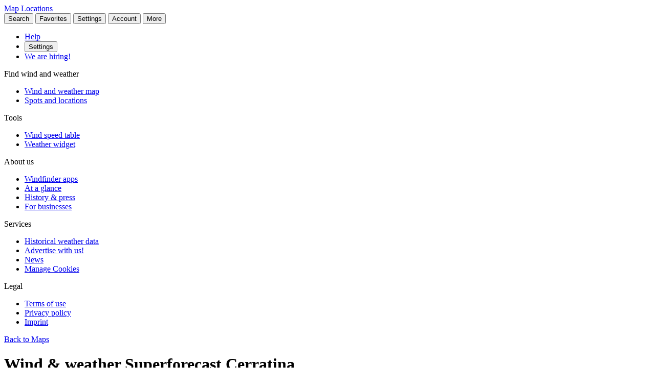

--- FILE ---
content_type: text/html
request_url: https://www.windfinder.com/weatherforecast/cerratina_abruzzo_italy
body_size: 32744
content:


<!--


 __        __                      _     _      _             _
 \ \      / /__    __ _ _ __ ___  | |__ (_)_ __(_)_ __   __ _| |
  \ \ /\ / / _ \  / _` | '__/ _ \ | '_ \| | '__| | '_ \ / _` | |
   \ V  V /  __/ | (_| | | |  __/ | | | | | |  | | | | | (_| |_|
    \_/\_/ \___|  \__,_|_|  \___| |_| |_|_|_|  |_|_| |_|\__, (_)
                                                        |___/

          > > > > > www.windfinder.com/careers  < < < < <


-->
<!DOCTYPE html>
<html class="no-js" lang="en">
<head>
    <meta charset="utf-8">
    <meta http-equiv="X-UA-Compatible" content="ie=edge">
    <title>Wind &amp; weather Superforecast Cerratina - Windfinder</title>
    <meta name="description" content="Detailed wind &amp; weather Superforecast for Cerratina / Abruzzo, Italy  for kitesurfing, windsurfing, sailing, fishing &amp; hiking."/>
    <meta name="author" content="Windfinder.com"/>

    <link href="//cdn.windfinder.net" rel="preconnect" crossorigin>
    <link href="//api.windfinder.com" rel="preconnect" crossorigin>
    <link href="//cdn.windfinder.net" rel="dns-prefetch">
    <link href="//api.windfinder.com" rel="dns-prefetch">

    <link rel="preload" href="//cdn.windfinder.net/prod/fonts/IBMPlexSansCondensed-Text.9ee0c962.woff2" as="font" crossorigin />
    <link rel="preload" href="//cdn.windfinder.net/prod/fonts/IBMPlexSansCondensed-TextItalic.352b864b.woff2" as="font" crossorigin />
    <link rel="preload" href="//cdn.windfinder.net/prod/fonts/IBMPlexSansCondensed-Bold.044f6a1e.woff2" as="font" crossorigin />
    <link rel="preload" href="//cdn.windfinder.net/prod/fonts/IBMPlexSansCondensed-BoldItalic.da3d3adb.woff2" as="font" crossorigin />

    <link rel="stylesheet" href="//cdn.windfinder.net/prod/css/main.720fb0ba.css">
    <link rel="stylesheet" href="//cdn.windfinder.net/prod/css/icons.a20766a8.css">
            <link rel="stylesheet" href="//cdn.windfinder.net/prod/css/spot_styles.fe121f52.css">
    <link rel="stylesheet" media="print" onload="this.media='all'" href="//cdn.windfinder.net/prod/css/icons_spot.0875283e.css">

        <link rel="stylesheet" href="//cdn.windfinder.net/prod/css/spot_fc_styles.44127ec8.css">

    <script>
    var WFCtx = {};
    WFCtx.initLang = "en";

!function(e){function o(o){for(var a,d,l=o[0],i=o[1],c=o[2],u=0,s=[];u<l.length;u++)d=l[u],Object.prototype.hasOwnProperty.call(r,d)&&r[d]&&s.push(r[d][0]),r[d]=0;for(a in i)Object.prototype.hasOwnProperty.call(i,a)&&(e[a]=i[a]);for(f&&f(o);s.length;)s.shift()();return t.push.apply(t,c||[]),n()}function n(){for(var e,o=0;o<t.length;o++){for(var n=t[o],a=!0,l=1;l<n.length;l++){var i=n[l];0!==r[i]&&(a=!1)}a&&(t.splice(o--,1),e=d(d.s=n[0]))}return e}var a={},r={1:0},t=[];function d(o){if(a[o])return a[o].exports;var n=a[o]={i:o,l:!1,exports:{}};return e[o].call(n.exports,n,n.exports,d),n.l=!0,n.exports}d.e=function(e){var o=[],n=r[e];if(0!==n)if(n)o.push(n[2]);else{var a=new Promise((function(o,a){n=r[e]=[o,a]}));o.push(n[2]=a);var t,l=document.createElement("script");l.charset="utf-8",l.timeout=120,d.nc&&l.setAttribute("nonce",d.nc),l.src=function(e){return d.p+"scripts/"+({0:"common",2:"vendors",3:"B2bRequestModal-B2bRequestModal",4:"SearchModal-SearchModal",5:"AccountInfoMobileModal",6:"AccountModalLoggedin",7:"AccountModalLoggedout",8:"B2bRequestModal",9:"CancelConfigModal",10:"CancelOrderModal",11:"GodmodeUIModal",12:"OrderConfigFinishedModal",13:"SearchModal",14:"SfcModal",15:"SpotmetaModal",16:"TideinfoModal",17:"WeatherWarningAreaModal",18:"WeatherWarningModal",19:"WebcamsOverlayModal",20:"AccountInfoMobileModal-AccountInfoMobileModalContent",21:"CancelConfigModal-CancelConfigModal",22:"CancelOrderModal-CancelOrderModal",23:"GodmodeUIModal-GodmodeUIModal",24:"OrderConfigFinishedModal-OrderConfigFinishedModal",25:"SfcModal-SfcModal",26:"SpotmetaModal-SpotmetaModal",27:"TideinfoModal-TideinfoModal",28:"WeatherWarningAreaModal-WeatherWarningAreaModal",29:"WeatherWarningModal-WeatherWarningModal",30:"WebcamsOverlayModal-WebcamsOverlayModal",32:"GodmodeUIModal-godmodeUI-module-scss",33:"MapConfigDesktop",34:"MapMenuMobile",35:"OrderConfigFinishedModal-confirm_green_small-svg",54:"favoritesMenu",62:"horizonSelect",67:"lang_de",68:"lang_es",69:"lang_fr",70:"lang_it",71:"lang_nl",72:"lang_pt",78:"mapCentering",79:"mapLegend",80:"mapUpdateInfo",91:"settingsMenu",111:"user_account",112:"warnings"}[e]||e)+"."+{0:"1b2b877f",2:"42d4bd50",3:"1f5f2a08",4:"ba81de8d",5:"ea89c7cb",6:"516c79a4",7:"5c2ea6e9",8:"1d1a77a1",9:"032687e4",10:"f46a52a6",11:"ae3ec1ee",12:"18c65b3d",13:"7550474c",14:"41b1b95f",15:"39874277",16:"78db60c1",17:"a3f20d8e",18:"6933e7d9",19:"d6e2fb94",20:"0cd18718",21:"e77705ff",22:"fd014b99",23:"bd260b49",24:"bb192c94",25:"604eeeec",26:"87396ba0",27:"1b849f70",28:"4e90a81f",29:"6e944c62",30:"5e760df6",32:"9e7e4ac1",33:"544706f9",34:"740a1b15",35:"3d66ddbf",54:"9cdd9af3",62:"fb8ef8ca",67:"7eb7db12",68:"8a8a441d",69:"7601ae60",70:"f7cdb7f5",71:"aa70db43",72:"034c5edc",78:"0a6c8ea4",79:"7d9ee451",80:"972bf905",91:"c02052dd",111:"6edb99ab",112:"e5aec1b0"}[e]+".js"}(e),0!==l.src.indexOf(window.location.origin+"/")&&(l.crossOrigin="anonymous");var i=new Error;t=function(o){l.onerror=l.onload=null,clearTimeout(c);var n=r[e];if(0!==n){if(n){var a=o&&("load"===o.type?"missing":o.type),t=o&&o.target&&o.target.src;i.message="Loading chunk "+e+" failed.\n("+a+": "+t+")",i.name="ChunkLoadError",i.type=a,i.request=t,n[1](i)}r[e]=void 0}};var c=setTimeout((function(){t({type:"timeout",target:l})}),12e4);l.onerror=l.onload=t,document.head.appendChild(l)}return Promise.all(o)},d.m=e,d.c=a,d.d=function(e,o,n){d.o(e,o)||Object.defineProperty(e,o,{enumerable:!0,get:n})},d.r=function(e){"undefined"!=typeof Symbol&&Symbol.toStringTag&&Object.defineProperty(e,Symbol.toStringTag,{value:"Module"}),Object.defineProperty(e,"__esModule",{value:!0})},d.t=function(e,o){if(1&o&&(e=d(e)),8&o)return e;if(4&o&&"object"==typeof e&&e&&e.__esModule)return e;var n=Object.create(null);if(d.r(n),Object.defineProperty(n,"default",{enumerable:!0,value:e}),2&o&&"string"!=typeof e)for(var a in e)d.d(n,a,function(o){return e[o]}.bind(null,a));return n},d.n=function(e){var o=e&&e.__esModule?function(){return e.default}:function(){return e};return d.d(o,"a",o),o},d.o=function(e,o){return Object.prototype.hasOwnProperty.call(e,o)},d.p="//cdn.windfinder.net/prod/",d.oe=function(e){throw e};var l=window.webpackJsonpApp=window.webpackJsonpApp||[],i=l.push.bind(l);l.push=o,l=l.slice();for(var c=0;c<l.length;c++)o(l[c]);var f=i;n()}([]);
WFCtx.localeHashes = {"de":"81286183b20bd6646e4117443e89717a33f682c3","fr":"2ba77122b0c6e65eed2457e0831e7e8a4397a86c","it":"4a6318dce822ebdd30982b4f87873e2be30b29f8","nl":"ac277699bfadfbff91aea22b34f882b1270100c4","es":"43603e64d4da6079be7b401e45f1881a30f2103c","pt":"d7b9ca077f63403751e1800039dc781c6ae6e352"};
WFCtx.VERSION = '13.106';    </script>


    <script src="//cdn.windfinder.net/prod/scripts/vendors.42d4bd50.js" defer></script>
    <script src="//cdn.windfinder.net/prod/scripts/common.1b2b877f.js" defer></script>

        <script src="//cdn.windfinder.net/prod/scripts/spot_forecast.7a8cd785.js" defer></script>

      <meta name="robots" content="index, follow" />

    <meta name="viewport" content="width=device-width, initial-scale=1" />
    <meta name="theme-color" content="#D0021B" />


    <!-- twitter-specific OG -->
    <meta name="twitter:card" content="summary_large_image" />
    <meta name="twitter:site" content="@windfinder" />
    <meta name="twitter:creator" content="@windfinder" />
    <meta name="twitter:domain" content="windfinder.com" />


    <meta property="twitter:title" content="Windfinder.com - Wind & weather Superforecast Cerratina" />
    <meta name="twitter:image" content="https://cdn.windfinder.net/prod/images/sharing/og_superforecast.affd4f8d.png" />
    <meta property="og:title" content="Windfinder.com - Wind & weather Superforecast Cerratina" />
    <meta property="og:url" content="https://www.windfinder.com/weatherforecast/cerratina_abruzzo_italy" />
    <meta property="og:description" content="Windfinder.com - Detailed wind &amp; weather Superforecast for Cerratina / Abruzzo, Italy for kitesurfing, windsurfing, sailing, fishing &amp; hiking."/>
    <meta property="og:type" content="website" />
    <meta property="og:image" content="https://cdn.windfinder.net/prod/images/sharing/og_superforecast.affd4f8d.png" />
    <meta property="og:site_name" content="Windfinder.com" />


    <!-- facebook only OG -->
    <meta property="fb:page_id" content="62028027430" />
    <meta property="fb:app_id" content="162630957105069" />

    <!-- RSS -->
    <link rel="alternate" type="application/rss+xml" title="RSS" href="http://feeds.feedburner.com/windfinder/news?format=xml"/>

    <!-- structured data -->
    <script type="application/ld+json">
        {  "@context" : "http://schema.org",
           "@type" : "WebSite",
           "name" : "Windfinder",
           "alternateName" : "Windfinder.com",
           "url" : "https://www.windfinder.com",
           "sameAs":
           [
                "https://de.windfinder.com",
                "https://es.windfinder.com",
                "https://fr.windfinder.com",
                "https://it.windfinder.com",
                "https://pt.windfinder.com",
                "https://nl.windfinder.com"
           ]
        }
    </script>

    <script type="application/ld+json">
        {
          "@context": "http://schema.org",
          "@type": "Organization",
          "url": "https://www.windfinder.com",
          "logo": "https://cdn.windfinder.net/prod/images/logo/windfinder_logo_type.449067c6.png",
          "sameAs" :
          [
            "https://www.facebook.com/Windfindercom",
            "https://twitter.com/windfinder",
            "https://plus.google.com/+windfinder"
          ]
        }
    </script>

 
 
        <link rel="canonical" href="https://www.windfinder.com/weatherforecast/cerratina_abruzzo_italy" />

<link rel="icon" href="//cdn.windfinder.net/prod/images/favicons/favicon.fe187b2c.ico" sizes="any" />
<link rel="icon" href="//cdn.windfinder.net/prod/images/favicons/favicon.66204e41.png" type="image/png" sizes="any" />
<link rel="icon" href="//cdn.windfinder.net/prod/images/favicons/favicon.4891e0e3.svg" type="image/svg+xml">
<link rel="apple-touch-icon" href="//cdn.windfinder.net/prod/images/favicons/apple-touch-icon.655f6feb.png">
<link rel="icon" href="//cdn.windfinder.net/prod/images/favicons/android-chrome-192.86b6080b.png" type="image/png" sizes="192x192">

<link rel="mask-icon" href="//cdn.windfinder.net/prod/images/favicons/favicon-mask.be3e476f.svg" color="#D0021B">

<meta name="application-name" content="Windfinder"/>
<meta name="msapplication-TileColor" content="#FFFFFF" />
<meta name="msapplication-TileImage" content="//cdn.windfinder.net/prod/images/favicons/mstile-144x144.2e931e8d.png" />
    <script>
function readCookie(k,r){return(r=new RegExp('(^|; )'+encodeURIComponent(k)+'=([^;]*)').exec(document.cookie))?r[2]:null;}
function setCookie(n,e){document.cookie=n+'=true; expires='+e+'; path=/';}var rootEl = document.documentElement;
var w = Math.max(rootEl.clientWidth, window.innerWidth);
var h = Math.max(rootEl.clientHeight, window.innerHeight);

var BP_SMALL = 768;
var BP_LARGE = 992;
var BP_XLARGE = 1340; // minimum width for half page ads

WFCtx.layout = {
    vw: w,
    vh: h,

    isSmallDevice: w < BP_SMALL,
    isMediumDevice: w >= BP_SMALL && w < BP_LARGE,
    isLargeDevice: w >= BP_LARGE,
    isExtraLargeDevice: w >= BP_XLARGE,

    isLandscape: w > h,
    isPortrait: w < h
};

WFCtx.language = readCookie('wf_language') || WFCtx.initLang || navigator.language || navigator.browserLanguage;
WFCtx.ga = {};
WFCtx.pageflag = "index";

if (['de', 'fr', 'it', 'nl', 'es', 'pt'].indexOf(WFCtx.language) == -1) {
    WFCtx.language = 'en';
}
        WFCtx.pageflag = 'spot';

WFCtx.features = {
  typedarray: 'Uint8ClampedArray' in window,
  webgl: !!window.WebGLRenderingContext,
  flexbox: 'flex' in rootEl.style,
  flexwrap: 'flexWrap' in rootEl.style,
  tff: /TenFourFox/.test(navigator.userAgent),
};

var ua = navigator.userAgent,
  sb = /SamsungBrowser[/s]([\d]+)\./i.exec(ua);
var samsung = sb && sb.length ? parseInt(sb[1]) : null;

// these can be safely identified
var br = {
  safari: /^((?!chrome|android).)*safari/i.test(ua),
  ios: /iphone|ipad|ipod/i.test(ua),
  android: /android/i.test(ua),
  samsung: samsung
};

var ft = WFCtx.features;
br.isSupported = ft.typedarray && (ft.webgl || ft.tff) && ft.flexbox && ft.flexwrap;

if (br.samsung && br.samsung < 4) {
  br.isSupported = false;
}

WFCtx.browser = br;

if (matchMedia('(hover:hover)').matches) {
  rootEl.classList && rootEl.classList.add('has-hover');
}

if (matchMedia('(hover:none)').matches) {
  rootEl.classList && rootEl.classList.add('no-hover');
}var designWidth = parseInt(localStorage.getItem('wf_design'));
        
if (designWidth > 0) {
  viewport = document.querySelector("meta[name=viewport]");
  viewport.setAttribute('content', 'width=' + designWidth);
  document.querySelector("html").classList.add('desktop-on-mobile');

  var msViewportStyle = document.createElement("style");
  msViewportStyle.appendChild(
      document.createTextNode("@-ms-viewport{width:" + designWidth + "px;}")
  );
  document.getElementsByTagName("head")[0].appendChild(msViewportStyle);
}    </script>



    <script>
      window.API_TOKEN = '3e4c1814625edb6cf01ea04931fed9b7';

      window.FC_LAST_UPDATE=1768840516000;window.FC_RUN="12";window.FC_INIT_RUN=1768824000000;

      window.SFC_LAST_UPDATE=1768851494000;window.SFC_RUN="12";window.SFC_INIT_RUN=1768824000000;

    </script>





      <script>
          (function () {
            function loadScript(url) {
              return new Promise((resolve, reject) => {
                const script = document.createElement("script");
                script.src = url;
                script.async = true;
                script.onload = () => resolve();
                script.onerror = () => reject(new Error(`Failed to load ${url}`));
                document.head.appendChild(script);
              });
            }

            loadScript("https://cdn.snigelweb.com/adconsent/adconsent.js").then(() => {
                init_adconsent();
              }).catch(err => {
                console.error("Snigel CMP failed to load", err);
              });;
          })();


          window.googletag = window.googletag || { cmd: [] };
          window.wf_adunits = [];
          window.adngin = window.adngin || { queue: [] };
          window.wf_dfp_id = '1009141';

// GAv4
window.dataLayer = window.dataLayer || [];
function gtag(){dataLayer.push(arguments);}
gtag('js', new Date());

gtag('config', 'G-TL4VNL23TN', { 'anonymize_ip': true, 'send_page_view': false });
          // Helper function to load Google Ads/Analytics tags once consent mode data is
          // ready.
          const loadGtagScript = () => {
            // Load gtag.js script - code taken from
            // https://developers.google.com/tag-platform/security/guides/consent?consentmode=basic#set_up_consent_mode
            var gtagScript = document.createElement('script');
            gtagScript.async = true;
            gtagScript.src = 'https://www.googletagmanager.com/gtag/js?id=G-TL4VNL23TN';

            var firstScript = document.getElementsByTagName('script')[0];
            firstScript.parentNode.insertBefore(gtagScript,firstScript);
          }

    function init_adconsent() {
      adconsent('setPublisherCC', 'DE');
      if (Math.random() > 0.9){
        adconsent('enableGoogleAnalytics');
      }
      adconsent('setPrivacyPolicy', "//www.windfinder.com/contact/privacy_policy.htm");
      adconsent.gdpr('setLogo', "//cdn.windfinder.net/prod/images/assets_svg/logo_red.ce7d8b9e.svg");
      adconsent.gdpr('enableWelcomeTitle');
      adconsent.gdpr('enableWelcomeText');
      adconsent.gdpr('enableRejectChoice', ['de']);
      adconsent.gdpr('setTranslationFiles', { path: '//cdn.windfinder.net/prod/sncmp_locales/tcfv2', locales: ["en", "de", "fr", "es", "pt", "it", "hr", "sv", "nl"] });
      adconsent.gdpr('reconsiderConsent', 48);
      adconsent('getConsent', null, function(consent, success) {
        if (success) {
          if (consent.fullConsent) {
            // Load Snigel loader script
            var snigelScript = document.createElement('script');
            snigelScript.src = 'https://cdn.snigelweb.com/adengine/windfinder.com/loader.js';
            snigelScript.async = true;
            snigelScript.type = 'text/javascript';
            document.head.appendChild(snigelScript);

            // Load analytics
            loadGtagScript();

            /// load Sovrn Signal
            var s = document.createElement('script');
            s.src = '//get.s-onetag.com/85ee9de7-754b-4e9d-ab1f-8c68498a76c9/tag.min.js';
            s.async = true;
            s.defer = true;
            document.head.appendChild(s);
          }
        }
      });
      adconsent('start');
    }


          googletag.cmd.push(function() {
            var wf_adunits = [];
            var wf_snhb_adunits = [];

            googletag.pubads().setTargeting("pps_audience_web", "generic");
            googletag.pubads().setTargeting("pps_content_web", "generic");
            googletag.pubads().setTargeting("language","en");
            googletag.pubads().setTargeting("wf_sw_segment","windfinder");

                      var WIDTH_LARGE_LB = 1410;
              var WIDTH_HALFPAGE_SIDE = 1340;
              var WIDTH_SKY_SIDE = 992;
              var HEIGHT_DESKTOP = 200;
              var WIDTH_TABLET = 768;
              var WIDTH_WIDE_MOBILE = 359;
              var HEIGHT_HIGH_MOBILE = 350;
              var HEIGHT_VERYHIGH_MOBILE = 650;

              var mapping_side = googletag.sizeMapping().
                addSize([0, 0], []).
                addSize([WIDTH_SKY_SIDE, HEIGHT_DESKTOP], [160, 600]).                 addSize([WIDTH_HALFPAGE_SIDE, HEIGHT_DESKTOP], [[300, 600],[160, 600]]).                 build();

              var mapping_mobile_lb_top = googletag.sizeMapping().
                addSize([0,0], [[320, 100],[320, 50]]).                 addSize([WIDTH_TABLET, HEIGHT_DESKTOP], []).                 build();

              var mapping_leaderboard_top = googletag.sizeMapping().
                addSize([WIDTH_LARGE_LB, HEIGHT_DESKTOP], [[970, 90],[728, 90]]).                 addSize([WIDTH_TABLET, HEIGHT_DESKTOP], [728, 90]).                 addSize([0,0], [320, 100]).                 build();

              var mapping_leaderboard_content = googletag.sizeMapping().
                addSize([WIDTH_LARGE_LB, HEIGHT_DESKTOP], [[970, 90],[728, 90]]).                 addSize([WIDTH_TABLET, HEIGHT_DESKTOP], [728, 90]).                 addSize([WIDTH_WIDE_MOBILE, 0], [[336, 280],[300, 250]]).                 addSize([0,0], [300, 250]).                 build();

              var mapping_rectangle_mobile = googletag.sizeMapping().
                addSize([0,0], [300, 250]).                 addSize([WIDTH_WIDE_MOBILE, 0], [[336, 280],[300, 250]]).                 addSize([WIDTH_TABLET, HEIGHT_DESKTOP], [728, 90]).                 addSize([WIDTH_SKY_SIDE, HEIGHT_DESKTOP], []).                 build();

              var mapping_rectangle_mobile = googletag.sizeMapping().
                addSize([0,0], [300, 250]).                 addSize([WIDTH_WIDE_MOBILE, 0], [[336, 280],[300, 250]]).                 addSize([WIDTH_TABLET, 0], []).                 build();

              var mapping_mobile_sticky = googletag.sizeMapping().
                addSize([0, 0], []).
                addSize([0, HEIGHT_HIGH_MOBILE], [320, 50]).                 addSize([WIDTH_TABLET, HEIGHT_DESKTOP], []).                 build();

              var mapping_bottom = googletag.sizeMapping().
                addSize([0,0], [300, 250]).                 addSize([WIDTH_WIDE_MOBILE, 0], [[336, 280],[300, 250]]).                 addSize([WIDTH_WIDE_MOBILE, HEIGHT_HIGH_MOBILE], [[300, 600],[160, 600]]).                 addSize([WIDTH_TABLET, HEIGHT_DESKTOP], [[300, 600],[160, 600]]).                 build();              googletag.pubads().setTargeting("pagetype","general");

	googletag.pubads().setTargeting("pagetype","spot");
	googletag.pubads().setTargeting("spot-id","3179057");
	googletag.pubads().setTargeting("sp-country","600");
	googletag.pubads().setTargeting("sp-region","5267");
	googletag.pubads().setTargeting("beaufort","3");
        googletag.pubads().setTargeting("subpage","superforecast");

        googletag.defineSlot('/'+window.wf_dfp_id+'/v3_spot_superforecast_content_top', [[320, 100], [320, 50]], 'ad-spot-superforecast-leaderboard-top')
                 .defineSizeMapping(mapping_mobile_lb_top)
                 .setCollapseEmptyDiv(true)
                 .addService(googletag.pubads());

       googletag.defineSlot('/'+window.wf_dfp_id+'/v3_spot_superforecast_sticky_bottom', [320, 50], 'ad-spot-superforecast-sticky-bottom')
                .defineSizeMapping(mapping_mobile_sticky)
                .setCollapseEmptyDiv(true)
                .addService(googletag.pubads());

        googletag.defineSlot('/'+window.wf_dfp_id+'/v3_spot_superforecast_content_1',  [[728, 90], [970, 90], [336, 280], [300, 250]], 'ad-spot-superforecast-leaderboard-content-1')
                 .defineSizeMapping(mapping_leaderboard_content)
                 .addService(googletag.pubads());

        googletag.defineSlot('/'+window.wf_dfp_id+'/v3_spot_superforecast_side_top', [[300, 600], [160, 600]], 'ad-spot-superforecast-skyscraper')
                 .defineSizeMapping(mapping_side)
                 .addService(googletag.pubads());

        wf_adunits.push('ad-spot-superforecast-leaderboard-top');
        wf_adunits.push('ad-spot-superforecast-leaderboard-content-1');
        wf_adunits.push('ad-spot-superforecast-sticky-bottom');
        wf_adunits.push('ad-spot-superforecast-skyscraper');

        wf_snhb_adunits.push({ placement: "adngin-in_content_bottom-0", adUnit: "in_content_bottom" });
        wf_snhb_adunits.push({ placement: "adngin-in_content_2-0", adUnit: "in_content_2" });
        wf_snhb_adunits.push({ placement: "adngin-sidebar_2-0", adUnit: "sidebar_2" });


        adngin.queue.push(function() {
            adngin.cmd.setGoogletagAdSlotElementIds(wf_adunits);
            adngin.cmd.startAuction(wf_snhb_adunits);
        });

          });

      </script>


    <!-- Google CMP Loading removed -->


  </head>

  <body class="page-spot page-sfc page--stickytabs" >


    <div class="footer-push">

        <header class="site-header site-header-fixed  siteheader--spot " id="siteheader">
    <div class="site-header__navbar-wrap">
      <a href="/" id="logo-desktop" class="site-header__logo header-logo-red hidden-mobile" aria-label="Return to start page"></a>
      <a href="/" id="logo-mobile" class="site-header__logo header-logo-white hidden-desktop" aria-label="Return to start page"> </a>

      <div class="site-header__toplevel-links">
        <a class="site-header__toplevel-link hidden-mobile" href="/" id="site-header-nav-main">Map</a>
        <a class="site-header__toplevel-link hidden-mobile " href="/locations" id="site-header-nav-locations">Locations</a>
      </div>

      <button id="header-search-toggle"
        class="site-header__searchtoggle"
        onclick="
        if (!this.classList.contains('is-toggled')) {
          if (WFCtx.layout.isSmallDevice) {
            window.scrollCache = Math.max(window.pageYOffset, document.documentElement.scrollTop, document.body.scrollTop);
            document.body.style.top = '-'+ window.scrollCache + 'px';
            document.body.classList.add('modal-open');
          };

          this.classList.add('is-toggled');
        } else {
          this.classList.remove('is-toggled');
            if (WFCtx.layout.isSmallDevice) {
            document.body.classList.remove('modal-open');
            document.body.scrollTop = window.scrollCache;
            document.documentElement.scrollTop = window.scrollCache;
            document.body.style.top = '';
            };
        }
        ">
          <span class="toggleicon icon-search-red"></span>
          <span class="buttonlabel">Search</span>
      </button>

      <button id="header-favstoggle"
        class="site-header__favtoggle"
        title="Favorite spots"
        onclick="
        if (!this.classList.contains('is-toggled')) {
          hideHeaderPopups();
          this.parentNode.parentNode.querySelector('#favscollapse').classList.add('is-visible');
          this.classList.add('is-toggled');
          if (WFCtx.layout.isSmallDevice) {
            window.scrollCache = Math.max(window.pageYOffset, document.documentElement.scrollTop, document.body.scrollTop);
            document.body.style.top = '-'+ window.scrollCache + 'px';
            document.body.classList.add('modal-open');
          };
          } else {
            hideHeaderPopups();
            if (WFCtx.layout.isSmallDevice) {
              document.body.classList.remove('modal-open');
              document.body.scrollTop = window.scrollCache;
              document.documentElement.scrollTop = window.scrollCache;
              document.body.style.top = '';
            };
          }
        ">
        <span class="buttonlabel hidden-mobile">Favorites</span>
        <span class="close-icon icon-close-white-large hidden-desktop"></span>
        <span class="close-icon icon-close-white-small hidden-mobile"></span>
        <span class="toggleicon icon-favorite-white hidden-desktop"></span>
        <span class="toggleicon icon-favorite-grey hidden-mobile"></span>
      </button>

      <button id="header-settingstoggle" class="site-header__settingstoggle" title="Settings"
          onclick="
          if (!this.classList.contains('is-toggled')) {
              hideHeaderPopups();
              this.parentNode.parentNode.querySelector('#settingscollapse').classList.add('is-visible');
              this.classList.add('is-toggled');
                if (WFCtx.layout.isSmallDevice) {
                  window.scrollCache = Math.max(window.pageYOffset, document.documentElement.scrollTop, document.body.scrollTop);
                  document.body.style.top = '-'+ window.scrollCache + 'px';
                  document.body.classList.add('modal-open');
                };
            } else {
              hideHeaderPopups();
                if (WFCtx.layout.isSmallDevice) {
                  document.body.classList.remove('modal-open');
                  document.body.scrollTop = window.scrollCache;
                  document.documentElement.scrollTop = window.scrollCache;
                  document.body.style.top = '';
                  document.body.style.top = '';
                };
            }
          ">
        <span class="buttonlabel">Settings</span>
        <span class="toggleicon icon-settings-grey hidden-mobile"></span>
        <span class="toggleicon icon-settings-white hidden-desktop"></span>
        <span class="close-icon icon-close-white-large hidden-desktop"></span>
        <span class="close-icon icon-close-white-small hidden-mobile"></span>
      </button>

      <button id="header-accounttoggle"
        class="site-header__accounttoggle hidden-mobile"
        title="Account"
        onclick="
        if (!this.classList.contains('is-toggled')) {
          hideHeaderPopups();
          if (WFCtx.layout.isSmallDevice) {
            window.scrollCache = Math.max(window.pageYOffset, document.documentElement.scrollTop, document.body.scrollTop);
            document.body.style.top = '-'+ window.scrollCache + 'px';
            document.body.classList.add('modal-open');
          };
          } else {
            hideHeaderPopups();
            if (WFCtx.layout.isSmallDevice) {
              document.body.classList.remove('modal-open');
              document.body.scrollTop = window.scrollCache;
              document.documentElement.scrollTop = window.scrollCache;
              document.body.style.top = '';
            };
          }
        ">
        <span class="buttonlabel">Account</span>
        <span class="toggleicon icon-account-grey hidden-mobile"></span>
      </button>

      <button id="header-menutoggle"
        title="Main menu"
        class="site-header__menutoggle"
        onclick="
        if (!this.classList.contains('is-toggled')) {
          hideHeaderPopups();
          this.parentNode.parentNode.querySelector('#navcollapse').classList.add('is-visible');
          this.classList.add('is-toggled');
          if (WFCtx.layout.isSmallDevice) {
            window.scrollCache = Math.max(window.pageYOffset, document.documentElement.scrollTop, document.body.scrollTop);
            document.body.style.top = '-'+ window.scrollCache + 'px';
            document.body.classList.add('modal-open');
          };
        } else {
          hideHeaderPopups();
          if (WFCtx.layout.isSmallDevice) {
            document.body.classList.remove('modal-open');
            document.body.scrollTop = window.scrollCache;
            document.documentElement.scrollTop = window.scrollCache;
            document.body.style.top = '';
            window.scrollCache = 0;
          };
        }
        ">
        <span class="buttonlabel hidden-mobile">More</span>
        <span class="burger-fries"></span>
      </button>

    <div id="navcollapse" class="siteheader__navcollapse headerpopup" style="z-index: 90">
      <div class="headerpopup__arrowcontainer headerpopup__arrowcontainer--right"></div>
      <div class="headerpopup__inner">
        <div class="headerpopup-title hidden-desktop">
          <div class="headerpopup-title"><div class="site-header__logo header-logo-white"></div></div>
        </div>
        <div id="menu-scrollcontainer" class="header-scrollcontainer">

          <nav class="sitenav" aria-label="Main" id="sitenav">
            <div class="" id="header-menu-account-buttons"> </div>

            <div>

              <ul class="list-unstyled mt-1 mb-2">

                <li class="sitenav__mainitem">
                  <a class="chevron-link chevron-link--large d-flex items-center w-fit gap-2" href="/help">
                      <div class="h-5 w-5 bg-contain icon-help-brand hidden-mobile"></div>
                      <div class="h-5 w-5 bg-contain icon-help-white hidden-desktop"></div>
                    Help
                  </a>
                </li>

                <li class="sitenav__mainitem hidden-desktop">
                  <button class="chevron-link chevron-link--large d-flex items-center w-fit gap-2" id="header-mobile-settingslink">
                    <div class="h-5 w-5 bg-contain icon-settings-white"></div>
                    Settings
                    </button>
                </li>

                <li class="sitenav__mainitem">
                    <a class="chevron-link chevron-link--large d-flex items-center w-fit gap-2" href="/careers">
                      <div class="h-5 w-5 bg-contain icon-sparcles-brand hidden-mobile"></div>
                      <div class="h-5 w-5 bg-contain icon-sparcles-white hidden-desktop"></div>
                      We are hiring!
                    </a>
                </li>
              </ul>

              <div class="sitenav-divider">
                <span>Find wind and weather</span>
              </div>

              <ul class="list-unstyled">
                <li class="sitenav__mainitem">
                  <a class="chevron-link chevron-link--large" id="header-link-start" href="/">Wind and weather map</a>
                </li>
                <li class="sitenav__mainitem">
                  <a class="chevron-link chevron-link--large" id="header-link-locations" href="/locations">Spots and locations</a>
                </li>
              </ul>

              <div class="sitenav-divider">
                <span>Tools</span>
              </div>

              <ul class="list-unstyled">
                <li class="sitenav__mainitem">
                  <a class="chevron-link chevron-link--large" href="/wind/windspeed.htm">Wind speed table</a>
                </li>
                <li class="sitenav__mainitem">
                  <a class="chevron-link chevron-link--large" href="/apps/homepageweather">Weather widget</a>
                </li>
              </ul>

              <div class="sitenav-divider">
                <span>About us</span>
              </div>

              <ul class="list-unstyled">
                <li class="sitenav__mainitem">
                  <a class="chevron-link chevron-link--large" href="/apps">Windfinder apps</a>
                </li>
                <li class="sitenav__mainitem">
                  <a class="chevron-link chevron-link--large" href="/about">At a glance</a>
                </li>
                <li class="sitenav__mainitem">
                  <a class="chevron-link chevron-link--large" href="/about/history-press.htm">History & press</a>
                </li>
                <li class="sitenav__mainitem">
                  <a class="chevron-link chevron-link--large" href="/about/windfinder-for-businesses.htm">For businesses</a>
                </li>
              </ul>

              <div class="sitenav-divider">
                <span>Services</span>
              </div>

              <ul class="list-unstyled">
                <li class="sitenav__otheritem">
                  <a class="chevron-link" href="/historical-weather-data">Historical weather data</a>
                </li>
                <li class="sitenav__otheritem">
                  <a class="chevron-link" href="/contact/advertising.htm">Advertise with us!</a>
                </li>
                <li class="sitenav__otheritem">
                  <a class="chevron-link" href="https://blog.windfinder.com">News</a>
                </li>
                <li class="sitenav__otheritem">
                  <a class="chevron-link" onclick="(function(){if(window.adconsent){window.adconsent('showGUI')}})();window.gtag('event','select_content', {item_id: 'cookies',content_type: 'link_in_footer'});" href="javascript:void(0);">Manage Cookies</a>
                </li>
              </ul>

              <div class="sitenav-divider">
                <span>Legal</span>
              </div>

              <ul class="list-unstyled">
                <li class="sitenav__otheritem">
                  <a class="chevron-link" href="/contact/terms">Terms of use</a>
                </li>
                <li class="sitenav__otheritem">
                  <a class="chevron-link" href="/contact/privacy_policy.htm">Privacy policy</a>
                </li>
                <li class="sitenav__otheritem">
                  <a class="chevron-link" href="/contact">Imprint</a>
                </li>
              </ul>

            </div>

          </nav>

        </div>
      </div>
    </div>
      <div id="settingscollapse" class="site-header__settingscollapse headerpopup">
        <div class="headerpopup__arrowcontainer headerpopup__arrowcontainer--right"></div>
        <div class="headerpopup__inner" id="settings-container"> </div>
      </div>

      <div id="favscollapse" class="site-header__favscollapse headerpopup">
        <div class="headerpopup__arrowcontainer headerpopup__arrowcontainer--right"></div>
        <div class="headerpopup__inner" id="favs-menu-container"> </div>
      </div>

    </div>

    <script>
      var scripts1 = document.getElementsByTagName( 'script' );
      var me1 = scripts1[ scripts1.length - 1 ];
      var headerElement = me1.parentNode;

      function hideHeaderPopups() {
        headerElement.querySelector('#navcollapse').classList.remove('is-visible');
        headerElement.querySelector('#favscollapse').classList.remove('is-visible');
        headerElement.querySelector('#settingscollapse').classList.remove('is-visible');

        headerElement.querySelector('#header-menutoggle').classList.remove('is-toggled');
        headerElement.querySelector('#header-favstoggle').classList.remove('is-toggled');
        headerElement.querySelector('#header-settingstoggle').classList.remove('is-toggled');
      }
    </script>        </header>

    <main>


<div id="entrypoint-spotheader-warnings"></div>

<div class="spotheader container-wide" id="spotheader">

    <div class="spotheader__spot-backbutton" id="backtomapsbutton-desktop-wrap" style="display: none;">

    <a href="/#9/42.3901/14.1034" id="backtomapsbutton-desktop" class="spot-backbutton icon-back-to-maps">
        Back to Maps
    </a>
    </div>

    <div id="spotheader-fav-star" class="spotheader-fav-star" style="display: none" title=You have saved this spot as a favorite></div>

    <div class="spotheadline" id="spotheader-headline-container">
        <h1 id="spotheader-headline" class="spot-headline">
            <span class="spot-headline__small">Wind &amp; weather Superforecast
            </span>
            <span id="spotheader-spotname" class="spot-headline__large">Cerratina</span>
        </h1>
    </div>

    <div id="entrypoint-spotcurrent" class="entrypoint-spotcurrent"></div>

    <div class="spotheader__sharing">
        <a class="spotheader-sharelink spotheader-sharelink--fb btn--elevated icon-share-fb-small"
            id="facebook-share"
            rel="noopener"
            href="https://www.facebook.com/dialog/share?app_id=162630957105069&amp;display=page&amp;href=https://www.windfinder.com/forecast/cerratina_abruzzo_italy%3Futm_source=facebook%26utm_medium=web%26utm_campaign=fb-share&amp;redirect_uri=https://www.windfinder.com/forecast/cerratina_abruzzo_italy%3Futm_source=facebook%26utm_medium=web%26utm_campaign=fb-share"
            target="_blank"
        >
            Facebook
        </a>
    </div>

</div>

<div class="spotheader-meta container-wide">

    <div id="spotheader-meta-desktop" class=""></div>

    <div class="spotheader-actions-mobile" id="spotheader-actions-mobile">

        <button class="btn btn--icon-center btn--secondary btn--elevated w-100" data-spotmeta-modal-toggle>
            <span class="button-icon"><svg height="14" viewBox="0 0 14 14" width="14" xmlns="http://www.w3.org/2000/svg"><path d="m0 7.00050589c0-3.86601142 3.13527701-7.00050589 7.00049656-7.00050589 3.86621264 0 6.99950344 3.13449447 6.99950344 7.00050589 0 3.86499961-3.1332908 6.99949411-6.99950344 6.99949411-3.86521955 0-7.00049656-3.1344945-7.00049656-6.99949411zm8.16584528 3.32478711c.02363038-.69689037-.46514524-1.17077579-1.13798904-1.19104896-.6429949-.0190061-1.17405645.42320249-1.19395571 1.12009276-.01989926.7006916.48628821 1.1581051 1.1267957 1.1783782.66911269.0190061 1.18524979-.4117988 1.20514905-1.107422zm-2.33251195-7.40862633v5.29493638h2.33333334v-5.29493638z" fill="#121212" fill-rule="evenodd" transform="matrix(-1 0 0 -1 14 14)"/></svg></span>
            <span class="button-label label-default">View spot details</span>
        </button>

    </div>

</div>

<script>
    // show desktop back to maps button
    if (!WFCtx.layout.isSmallDevice) {
        document.getElementById('backtomapsbutton-desktop-wrap').removeAttribute('style');
    }
</script>

        <div class="subnav">
    <div id="tabnav-wrapper" class="tabnav-wrapper">
        <div class="tabnav-wrapper__fadeout"></div>

        <a class="tabnav-wrapper__backbutton icon-chevron-left-red" href="/#9/42.3901/14.1034" id="backtomapsbutton-mobile">
          Maps
        </a>

        <div class="tabnav tabs-3 container-wide" id="tabnav">

          <ul class="tabs" id="tabs">

              <li  class="tabs__item">
                  <a class="tabs__link tabs__link--forecast " href="/forecast/cerratina_abruzzo_italy">
                    <div class="icon">
                      <div class="icon-hover-active icon-tabnav-fc-white"></div>
                      <div class="icon-active icon-tabnav-fc-brand"></div>
                    </div>
                    <span>Forecast</span>
                  </a>
              </li>

              <li  class="tabs__item">
                  <a class="tabs__link tabs__link--superforecast active" href="/weatherforecast/cerratina_abruzzo_italy">
                      <div class="icon">
                        <div class="icon-hover-active icon-tabnav-sfc-white"></div>
                        <div class="icon-active icon-tabnav-sfc-brand"></div>
                      </div>
                      <span>Superforecast</span>
                  </a>
              </li>

              <li class="tabs__item">
                  <a  class="tabs__link tabs__link--report " href="/report/cerratina_abruzzo_italy">
                    <div class="icon">
                      <div class="icon-hover-active icon-tabnav-report-white"></div>
                      <div class="icon-active icon-tabnav-report-brand"></div>
                    </div>
                    <span>Report</span>
                  </a>
              </li>

              <li  class="tabs__item">
                  <a  class="tabs__link tabs__link--statistic " href="/windstatistics/cerratina_abruzzo_italy">
                    <div class="icon">
                      <div class="icon-hover-active icon-tabnav-stats-white"></div>
                      <div class="icon-active icon-tabnav-stats-brand"></div>
                    </div>
                     <span>Statistics</span>
                  </a>
              </li>


              <li class="tabs__item">
                  <a  class="tabs__link tabs__link--cam " href="/webcams/cerratina_abruzzo_italy">
                    <div class="icon">
                      <div class="icon-hover-active icon-tabnav-cam-white"></div>
                      <div class="icon-active icon-tabnav-cam-brand"></div>
                    </div>
                    <span>Webcams</span>
                  </a>
              </li>


            </ul>

        </div>

        <script>
          if (WFCtx.layout.isSmallDevice) {
            var backtomapsbutton = document.getElementById('backtomapsbutton-mobile');
            if (backtomapsbutton) {
              backtomapsbutton.removeAttribute('style');
              var backtomapsbuttonPadding = 'padding-left:'+(backtomapsbutton.clientWidth+15)+'px';
              backtomapsbutton.nextElementSibling.setAttribute('style', backtomapsbuttonPadding);
            }
          }
        </script>

    </div>

      <div id="wind-preview-wrap-mobile" style="display: contents"></div>
</div>

      <div class="container-wide">
        <div class="sidebar-right" id="sidebar-ad-scaffold">
          <div class="sidebar-right__content">


            <div class="ad-horizontal ad-horizontal--mobile">
                <div id="ad-spot-superforecast-leaderboard-top">
                    <script>
                        googletag.cmd.push(function() {
                        googletag.display('ad-spot-superforecast-leaderboard-top');
                        });
                    </script>
                </div>
            </div>

            <div class="tabmeta">



<div class="tabmeta__viewswitch">

    <div class="tabmeta__hint">
        <h2>Daily Superforecast</h2> as
    </div>

    <div class="tabmeta__switch-buttons">
        <div class="btn-group">
            <a href="/weatherforecast/cerratina_abruzzo_italy" class="btn btn--secondary d-flex items-center justify-center is-active">
                <svg height="24" viewBox="0 0 24 24" width="24" xmlns="http://www.w3.org/2000/svg"><path d="m19 15v4h-14v-4zm-1 1h-12v2h12zm1-6v4h-14v-4zm-1 1h-12v2h12zm1-6v4h-14v-4zm-1 1h-12v2h12z" fill="inherit" /></svg>
                <span>Tables</span>
            </a>
            <a href="/weatherforecast/cerratina_abruzzo_italy/birdseye" class="btn btn--secondary d-flex items-center justify-center  ">
                <svg height="24" viewBox="0 0 24 24" width="24" xmlns="http://www.w3.org/2000/svg"><path d="m6 18h12v-12h-12zm-1-13h14v14h-14zm7 10c1.6568542 0 3-1.3431458 3-3s-1.3431458-3-3-3-3 1.3431458-3 3 1.3431458 3 3 3zm0 1c-2.209139 0-4-1.790861-4-4s1.790861-4 4-4 4 1.790861 4 4-1.790861 4-4 4z" fill="inherit"/></svg>
                <span onclick="window.gtag('event', 'internal_link', { page_section: 'spot_main', link_item: 'birdseye'});">Bird's-eye</span>
            </a>
        </div>
    </div>
</div>
<div class="tabmeta__actions">
    <a class="tabmeta__print btn btn--light btn--elevated btn--icon-bg-left" id="print-share" href="/weatherforecast/cerratina_abruzzo_italy/print" target="_blank">
        <span class="button-label">Print this forecast</span>
    </a>
    <a class="tabmeta__export btn btn--light btn--elevated btn--icon-bg-left" href="/widget/configurator/cerratina_abruzzo_italy">
        <span class="button-label">Embed this forecast</span>
    </a>
</div>
            </div>

            <div class="entrypoint-feedback" id="entrypoint-feedback"> </div>


                <div id="wind-preview-wrap-desktop" class="windpreview-desktop"></div>

                <div class="sub-windpreview">
                    <div class="forecastinfo">
                        <div><span>Last update:</span>&nbsp;<span id="last-update">20:38</span>&nbsp;local time</div>
                        <div class="d-flex flex-wrap gap-8">
                            <button class="fs-12 d-flex c-secondary gap-1 pl-1 pr-1 br-base b-light bg-white items-center hover:bg-subtle" id="sfcinfo-modal-toggle">
                                <span class="icon-info-grey-small h-3 w-3 bg-contain "></span>
                                <span class="button-label">What is the Superforecast?</span>
                            </button>
                        </div>
                    </div>

                    <button class="sfc-nighttoggle btn btn--light btn--elevated btn--icon-center button-toggle" href="#" id="sfc-nighthours-toggle" data-button-toggle>
                        <div class="button-icon icon icon-default icon-spot-nighttime"></div>
                        <div class="button-icon icon icon-toggled icon-spot-nighttime-hide"></div>
                        <span class="button-label">
                            <span class="label-localized label-default" href="#">Show night hours</span>
                            <span class="label-localized label-toggled" href="#">Hide night hours</span>
                        </span>
                    </button>
                </div>

            <div>


                    <section class="weathertable-container mb-4">

                        <aside class="tablecaption superfc">

                            <div class="wtdate tablecaption__item">
                                <span class="data-label">Local date</span>
                            </div>

                            <div class="wttime tablecaption__item tablecaption__item--withborder tablecaption__item--withmargin">
                                <span class="data-label">Local time</span>
                            </div>

                            <div class="wddir tablecaption__item">
                                <span class="data-label"><a href="/wind/windspeed.htm">Wind direction</a></span>
                            </div>

                            <div class="wdspd tablecaption__item tablecaption__item--withbar wsmax-level-8">
                                <span class="data-label"><a href="/wind/windspeed.htm">Wind speed</a></span>
                                <span class="data-unit">(<span class="units-desc-ws">kts</span>)</span>
                            </div>

                            <div class="wdgst tablecaption__item tablecaption__item--withborder tablecaption__item--withmargin">
                                <span class="data-label"><a href="/wind/windspeed.htm">Wind gusts</a></span>
                                <span class="data-unit">(max <span class="units-desc-ws">kts</span>)</span>
                            </div>

                            <div class="wrcvr tablecaption__item">
                                <span class="data-label">Cloud cover</span>
                            </div>

                            <div class="wrprt tablecaption__item">
                                <span class="data-label">Precipitation type</span>
                            </div>

                            <div class="wrpre tablecaption__item">
                                <span class="data-label">Precipitation</span>
                                <span class="data-unit">(<span class="units-desc-pr">mm</span>&#8200;/&#8200;h)</span>
                            </div>

                            <div class="wrtmp tablecaption__item tablecaption__item--withmargin">
                                <span class="data-label">Air temperature</span>
                                <span class="data-unit">(<span class="units-desc-at">&deg;C</span>)</span>
                            </div>

                                <div class="wrtfl tablecaption__item">
                                    <span class="data-label">Feels like</span>
                                    <span class="data-unit">(<span class="units-desc-at">&deg;C</span>)</span>
                                </div>

                            <div class="wrhum tablecaption__item">
                                <span class="data-label">Relative humidity</span>
                                <span class="data-unit">(%)</span>
                            </div>

                            <div class="wrapr tablecaption__item tablecaption__item--withborder tablecaption__item--withmargin">
                                <span class="data-label">Air pressure</span>
                                <span class="data-unit">(<span class="units-desc-ap">hPa</span>)</span>
                            </div>



                        </aside>

                        <div class="weathertable forecast-day superfc" summary="forecasts">

                            <span id="day1" class="forecast-scrollanchor sfc-day-index-1"></span>

                            <div class="weathertable__header">

                                <h3 class="h h--4 weathertable__headline">
                                    Monday, Jan 19
                                </h3>
<div class="weathertable-legend">
  <div class="weathertable-legend__wind">Wind</div>
  <div class="weathertable-legend__weather">Weather</div>
  <div class="weathertable-legend__temp"></div>
</div>                            </div>

                            <div class="weathertable__body">







                            <div class="weathertable__row collapsable hidden  row-stripe row--light ws1-g ">


                                <div class="windbar-mobile">

                                    <div class="windbar-mobile__wind
                                    ws1
                                    level-1"></div>

                                    <div class="windbar-mobile__gusts ws6 level-8"></div>
                                    <span class="data-direction-unit units-wd units-wd-deg data--minor weathertable__cell" style="display: none;">
                                        85&deg;
                                    </span>
                                    <span class="data-direction-unit units-wd units-wd-dir data--minor weathertable__cell" style="display: none;">
                                        E
                                    </span>
                                </div>


                                <div class="cell-timespan weathertable__cellgroup weathertable__cellgroup--stacked">
                                    <div class="data-time weathertable__cell ws-mobile-1">
                                        <span class="value" data-value="00">00h</span>
                                    </div>
                                </div>

                                <div class="cell-wind-1 weathertable__cellgroup">
                                    <div class="data-windbar--mobile ws1 level-1 weathertable__cell">
                                    </div>
                                </div>

                                <div class="cell-wind-2 weathertable__cellgroup weathertable__cellgroup--stacked">
                                    <div class="data-direction-arrow units-wd-sym weathertable__cell">

                                        <div class="directionarrow icon-pointer-solid" style="transform: rotate(85.1deg)" title="85.1&deg;"></div>
                                    </div>
                                    <span class="data-direction-unit units-wd units-wd-deg data--minor weathertable__cell" style="display: none;">
                                        85&deg;
                                    </span>
                                    <span class="data-direction-unit units-wd units-wd-dir data--minor weathertable__cell" style="display: none;">
                                        E
                                    </span>
                                </div>

                                <div class="cell-wind-3 weathertable__cellgroup">

                                    <div class="data--major data-bar weathertable__cell wsmax-level-8">
                                        <div class="speed">
                                            <span class="data-wrap">
                                            <span class="units-ws">2</span>&#8200;<span class="data-unit units-desc-ws">kts</span></span>
                                        </div>
                                        <div class="data-windbar--desktop ws1 level-1"></div>
                                    </div>
                                    <div class="data-gusts data--minor ws6 weathertable__cell">
                                        <span class="data-unit">max</span>&nbsp;<span class="units-ws">13</span>&#8200;<span class="data-unit units-desc-ws">kts</span>
                                    </div>
                                </div>

                                <div class="cell-weather-1 weathertable__cellgroup weathertable__cellgroup--stacked  one  ">




                                    <div class="data-cover weathertable__cell">
                                        <div class="data-cover__symbol icon-n-ovc units-cl-sym"> </div>
                                        <span class="data-cover__number units-cl-perc" style="display: none">99%</span>
                                    </div>

                                    <div class="data-preciptype weathertable__cell">
                                    </div>

                                    <div class="data-rain data--minor weathertable__cell">
                                    </div>
                                </div>

                                <div class="cell-weather-2 weathertable__cellgroup">
                                    <div class="data-temp data--major ws11 weathertable__cell">
                                        <span class="units-at">7</span><span class="data-unit units-desc-at">&deg;&#8200;C</span>
                                    </div>

                                    <div class="data-feelslike units-at weathertable__cell">
                                        <span class="units-at">6</span>
                                    </div>

                                    <div class="data-humidity data--major weathertable__cell">
                                        85<span class="data-unit">&percnt;</span>
                                    </div>

                                    <div class="data-pressure data--minor weathertable__cell">
                                        <span class="units-ap">1006</span>&#8200;<span class="data-unit units-desc-ap">hpa</span>
                                    </div>
                                </div>




                                <span class="ws-gradient"></span>

                                </div>






                            <div class="weathertable__row collapsable hidden  row-stripe row--light ws1-g ">


                                <div class="windbar-mobile">

                                    <div class="windbar-mobile__wind
                                    ws1
                                    level-1"></div>

                                    <div class="windbar-mobile__gusts ws7 level-8"></div>
                                    <span class="data-direction-unit units-wd units-wd-deg data--minor weathertable__cell" style="display: none;">
                                        126&deg;
                                    </span>
                                    <span class="data-direction-unit units-wd units-wd-dir data--minor weathertable__cell" style="display: none;">
                                        SE
                                    </span>
                                </div>


                                <div class="cell-timespan weathertable__cellgroup weathertable__cellgroup--stacked">
                                    <div class="data-time weathertable__cell ws-mobile-1">
                                        <span class="value" data-value="01">01h</span>
                                    </div>
                                </div>

                                <div class="cell-wind-1 weathertable__cellgroup">
                                    <div class="data-windbar--mobile ws1 level-2 weathertable__cell">
                                    </div>
                                </div>

                                <div class="cell-wind-2 weathertable__cellgroup weathertable__cellgroup--stacked">
                                    <div class="data-direction-arrow units-wd-sym weathertable__cell">

                                        <div class="directionarrow icon-pointer-solid" style="transform: rotate(126.99deg)" title="126.99&deg;"></div>
                                    </div>
                                    <span class="data-direction-unit units-wd units-wd-deg data--minor weathertable__cell" style="display: none;">
                                        126&deg;
                                    </span>
                                    <span class="data-direction-unit units-wd units-wd-dir data--minor weathertable__cell" style="display: none;">
                                        SE
                                    </span>
                                </div>

                                <div class="cell-wind-3 weathertable__cellgroup">

                                    <div class="data--major data-bar weathertable__cell wsmax-level-8">
                                        <div class="speed">
                                            <span class="data-wrap">
                                            <span class="units-ws">3</span>&#8200;<span class="data-unit units-desc-ws">kts</span></span>
                                        </div>
                                        <div class="data-windbar--desktop ws1 level-1"></div>
                                    </div>
                                    <div class="data-gusts data--minor ws7 weathertable__cell">
                                        <span class="data-unit">max</span>&nbsp;<span class="units-ws">14</span>&#8200;<span class="data-unit units-desc-ws">kts</span>
                                    </div>
                                </div>

                                <div class="cell-weather-1 weathertable__cellgroup weathertable__cellgroup--stacked  one  ">




                                    <div class="data-cover weathertable__cell">
                                        <div class="data-cover__symbol icon-n-ovc units-cl-sym"> </div>
                                        <span class="data-cover__number units-cl-perc" style="display: none">99%</span>
                                    </div>

                                    <div class="data-preciptype weathertable__cell">
                                    </div>

                                    <div class="data-rain data--minor weathertable__cell">
                                    </div>
                                </div>

                                <div class="cell-weather-2 weathertable__cellgroup">
                                    <div class="data-temp data--major ws11 weathertable__cell">
                                        <span class="units-at">7</span><span class="data-unit units-desc-at">&deg;&#8200;C</span>
                                    </div>

                                    <div class="data-feelslike units-at weathertable__cell">
                                        <span class="units-at">5</span>
                                    </div>

                                    <div class="data-humidity data--major weathertable__cell">
                                        86<span class="data-unit">&percnt;</span>
                                    </div>

                                    <div class="data-pressure data--minor weathertable__cell">
                                        <span class="units-ap">1006</span>&#8200;<span class="data-unit units-desc-ap">hpa</span>
                                    </div>
                                </div>




                                <span class="ws-gradient"></span>

                                </div>






                            <div class="weathertable__row collapsable hidden  row-stripe row--light ws0-g ">


                                <div class="windbar-mobile">

                                    <div class="windbar-mobile__wind
                                    ws0
                                    level-0"></div>

                                    <div class="windbar-mobile__gusts ws1 level-1"></div>
                                    <span class="data-direction-unit units-wd units-wd-deg data--minor weathertable__cell" style="display: none;">
                                        265&deg;
                                    </span>
                                    <span class="data-direction-unit units-wd units-wd-dir data--minor weathertable__cell" style="display: none;">
                                        W
                                    </span>
                                </div>


                                <div class="cell-timespan weathertable__cellgroup weathertable__cellgroup--stacked">
                                    <div class="data-time weathertable__cell ws-mobile-0">
                                        <span class="value" data-value="02">02h</span>
                                    </div>
                                </div>

                                <div class="cell-wind-1 weathertable__cellgroup">
                                    <div class="data-windbar--mobile ws0 level-0 weathertable__cell">
                                    </div>
                                </div>

                                <div class="cell-wind-2 weathertable__cellgroup weathertable__cellgroup--stacked">
                                    <div class="data-direction-arrow units-wd-sym weathertable__cell">

                                        <div class="directionarrow icon-pointer-solid" style="transform: rotate(265.6deg)" title="265.6&deg;"></div>
                                    </div>
                                    <span class="data-direction-unit units-wd units-wd-deg data--minor weathertable__cell" style="display: none;">
                                        265&deg;
                                    </span>
                                    <span class="data-direction-unit units-wd units-wd-dir data--minor weathertable__cell" style="display: none;">
                                        W
                                    </span>
                                </div>

                                <div class="cell-wind-3 weathertable__cellgroup">

                                    <div class="data--major data-bar weathertable__cell wsmax-level-8">
                                        <div class="speed">
                                            <span class="data-wrap">
                                            <span class="units-ws">1</span>&#8200;<span class="data-unit units-desc-ws">kts</span></span>
                                        </div>
                                        <div class="data-windbar--desktop ws0 level-0"></div>
                                    </div>
                                    <div class="data-gusts data--minor ws1 weathertable__cell">
                                        <span class="data-unit">max</span>&nbsp;<span class="units-ws">2</span>&#8200;<span class="data-unit units-desc-ws">kts</span>
                                    </div>
                                </div>

                                <div class="cell-weather-1 weathertable__cellgroup weathertable__cellgroup--stacked  one  ">




                                    <div class="data-cover weathertable__cell">
                                        <div class="data-cover__symbol icon-n-ovc units-cl-sym"> </div>
                                        <span class="data-cover__number units-cl-perc" style="display: none">95%</span>
                                    </div>

                                    <div class="data-preciptype weathertable__cell">
                                    </div>

                                    <div class="data-rain data--minor weathertable__cell">
                                    </div>
                                </div>

                                <div class="cell-weather-2 weathertable__cellgroup">
                                    <div class="data-temp data--major ws11 weathertable__cell">
                                        <span class="units-at">7</span><span class="data-unit units-desc-at">&deg;&#8200;C</span>
                                    </div>

                                    <div class="data-feelslike units-at weathertable__cell">
                                        <span class="units-at">8</span>
                                    </div>

                                    <div class="data-humidity data--major weathertable__cell">
                                        92<span class="data-unit">&percnt;</span>
                                    </div>

                                    <div class="data-pressure data--minor weathertable__cell">
                                        <span class="units-ap">1006</span>&#8200;<span class="data-unit units-desc-ap">hpa</span>
                                    </div>
                                </div>




                                <span class="ws-gradient"></span>

                                </div>






                            <div class="weathertable__row collapsable hidden  row-stripe row--light ws1-g ">


                                <div class="windbar-mobile">

                                    <div class="windbar-mobile__wind
                                    ws1
                                    level-1"></div>

                                    <div class="windbar-mobile__gusts ws1 level-1"></div>
                                    <span class="data-direction-unit units-wd units-wd-deg data--minor weathertable__cell" style="display: none;">
                                        286&deg;
                                    </span>
                                    <span class="data-direction-unit units-wd units-wd-dir data--minor weathertable__cell" style="display: none;">
                                        WNW
                                    </span>
                                </div>


                                <div class="cell-timespan weathertable__cellgroup weathertable__cellgroup--stacked">
                                    <div class="data-time weathertable__cell ws-mobile-1">
                                        <span class="value" data-value="03">03h</span>
                                    </div>
                                </div>

                                <div class="cell-wind-1 weathertable__cellgroup">
                                    <div class="data-windbar--mobile ws1 level-1 weathertable__cell">
                                    </div>
                                </div>

                                <div class="cell-wind-2 weathertable__cellgroup weathertable__cellgroup--stacked">
                                    <div class="data-direction-arrow units-wd-sym weathertable__cell">

                                        <div class="directionarrow icon-pointer-solid" style="transform: rotate(286.37deg)" title="286.37&deg;"></div>
                                    </div>
                                    <span class="data-direction-unit units-wd units-wd-deg data--minor weathertable__cell" style="display: none;">
                                        286&deg;
                                    </span>
                                    <span class="data-direction-unit units-wd units-wd-dir data--minor weathertable__cell" style="display: none;">
                                        WNW
                                    </span>
                                </div>

                                <div class="cell-wind-3 weathertable__cellgroup">

                                    <div class="data--major data-bar weathertable__cell wsmax-level-8">
                                        <div class="speed">
                                            <span class="data-wrap">
                                            <span class="units-ws">2</span>&#8200;<span class="data-unit units-desc-ws">kts</span></span>
                                        </div>
                                        <div class="data-windbar--desktop ws1 level-1"></div>
                                    </div>
                                    <div class="data-gusts data--minor ws1 weathertable__cell">
                                        <span class="data-unit">max</span>&nbsp;<span class="units-ws">2</span>&#8200;<span class="data-unit units-desc-ws">kts</span>
                                    </div>
                                </div>

                                <div class="cell-weather-1 weathertable__cellgroup weathertable__cellgroup--stacked  one  ">




                                    <div class="data-cover weathertable__cell">
                                        <div class="data-cover__symbol icon-n-ovc units-cl-sym"> </div>
                                        <span class="data-cover__number units-cl-perc" style="display: none">99%</span>
                                    </div>

                                    <div class="data-preciptype weathertable__cell">
                                    </div>

                                    <div class="data-rain data--minor weathertable__cell">
                                    </div>
                                </div>

                                <div class="cell-weather-2 weathertable__cellgroup">
                                    <div class="data-temp data--major ws11 weathertable__cell">
                                        <span class="units-at">8</span><span class="data-unit units-desc-at">&deg;&#8200;C</span>
                                    </div>

                                    <div class="data-feelslike units-at weathertable__cell">
                                        <span class="units-at">7</span>
                                    </div>

                                    <div class="data-humidity data--major weathertable__cell">
                                        91<span class="data-unit">&percnt;</span>
                                    </div>

                                    <div class="data-pressure data--minor weathertable__cell">
                                        <span class="units-ap">1006</span>&#8200;<span class="data-unit units-desc-ap">hpa</span>
                                    </div>
                                </div>




                                <span class="ws-gradient"></span>

                                </div>






                            <div class="weathertable__row collapsable hidden  row-stripe row--light ws1-g ">


                                <div class="windbar-mobile">

                                    <div class="windbar-mobile__wind
                                    ws1
                                    level-1"></div>

                                    <div class="windbar-mobile__gusts ws1 level-1"></div>
                                    <span class="data-direction-unit units-wd units-wd-deg data--minor weathertable__cell" style="display: none;">
                                        299&deg;
                                    </span>
                                    <span class="data-direction-unit units-wd units-wd-dir data--minor weathertable__cell" style="display: none;">
                                        WNW
                                    </span>
                                </div>


                                <div class="cell-timespan weathertable__cellgroup weathertable__cellgroup--stacked">
                                    <div class="data-time weathertable__cell ws-mobile-1">
                                        <span class="value" data-value="04">04h</span>
                                    </div>
                                </div>

                                <div class="cell-wind-1 weathertable__cellgroup">
                                    <div class="data-windbar--mobile ws1 level-1 weathertable__cell">
                                    </div>
                                </div>

                                <div class="cell-wind-2 weathertable__cellgroup weathertable__cellgroup--stacked">
                                    <div class="data-direction-arrow units-wd-sym weathertable__cell">

                                        <div class="directionarrow icon-pointer-solid" style="transform: rotate(299.68deg)" title="299.68&deg;"></div>
                                    </div>
                                    <span class="data-direction-unit units-wd units-wd-deg data--minor weathertable__cell" style="display: none;">
                                        299&deg;
                                    </span>
                                    <span class="data-direction-unit units-wd units-wd-dir data--minor weathertable__cell" style="display: none;">
                                        WNW
                                    </span>
                                </div>

                                <div class="cell-wind-3 weathertable__cellgroup">

                                    <div class="data--major data-bar weathertable__cell wsmax-level-8">
                                        <div class="speed">
                                            <span class="data-wrap">
                                            <span class="units-ws">3</span>&#8200;<span class="data-unit units-desc-ws">kts</span></span>
                                        </div>
                                        <div class="data-windbar--desktop ws1 level-1"></div>
                                    </div>
                                    <div class="data-gusts data--minor ws1 weathertable__cell">
                                        <span class="data-unit">max</span>&nbsp;<span class="units-ws">3</span>&#8200;<span class="data-unit units-desc-ws">kts</span>
                                    </div>
                                </div>

                                <div class="cell-weather-1 weathertable__cellgroup weathertable__cellgroup--stacked  one  ">




                                    <div class="data-cover weathertable__cell">
                                        <div class="data-cover__symbol icon-n-ovc units-cl-sym"> </div>
                                        <span class="data-cover__number units-cl-perc" style="display: none">99%</span>
                                    </div>

                                    <div class="data-preciptype weathertable__cell">
                                    </div>

                                    <div class="data-rain data--minor weathertable__cell">
                                    </div>
                                </div>

                                <div class="cell-weather-2 weathertable__cellgroup">
                                    <div class="data-temp data--major ws11 weathertable__cell">
                                        <span class="units-at">7</span><span class="data-unit units-desc-at">&deg;&#8200;C</span>
                                    </div>

                                    <div class="data-feelslike units-at weathertable__cell">
                                        <span class="units-at">7</span>
                                    </div>

                                    <div class="data-humidity data--major weathertable__cell">
                                        89<span class="data-unit">&percnt;</span>
                                    </div>

                                    <div class="data-pressure data--minor weathertable__cell">
                                        <span class="units-ap">1006</span>&#8200;<span class="data-unit units-desc-ap">hpa</span>
                                    </div>
                                </div>




                                <span class="ws-gradient"></span>

                                </div>






                            <div class="weathertable__row collapsable hidden  row-stripe row--light ws1-g ">


                                <div class="windbar-mobile">

                                    <div class="windbar-mobile__wind
                                    ws1
                                    level-1"></div>

                                    <div class="windbar-mobile__gusts ws1 level-1"></div>
                                    <span class="data-direction-unit units-wd units-wd-deg data--minor weathertable__cell" style="display: none;">
                                        312&deg;
                                    </span>
                                    <span class="data-direction-unit units-wd units-wd-dir data--minor weathertable__cell" style="display: none;">
                                        NW
                                    </span>
                                </div>


                                <div class="cell-timespan weathertable__cellgroup weathertable__cellgroup--stacked">
                                    <div class="data-time weathertable__cell ws-mobile-1">
                                        <span class="value" data-value="05">05h</span>
                                    </div>
                                </div>

                                <div class="cell-wind-1 weathertable__cellgroup">
                                    <div class="data-windbar--mobile ws1 level-1 weathertable__cell">
                                    </div>
                                </div>

                                <div class="cell-wind-2 weathertable__cellgroup weathertable__cellgroup--stacked">
                                    <div class="data-direction-arrow units-wd-sym weathertable__cell">

                                        <div class="directionarrow icon-pointer-solid" style="transform: rotate(312.57deg)" title="312.57&deg;"></div>
                                    </div>
                                    <span class="data-direction-unit units-wd units-wd-deg data--minor weathertable__cell" style="display: none;">
                                        312&deg;
                                    </span>
                                    <span class="data-direction-unit units-wd units-wd-dir data--minor weathertable__cell" style="display: none;">
                                        NW
                                    </span>
                                </div>

                                <div class="cell-wind-3 weathertable__cellgroup">

                                    <div class="data--major data-bar weathertable__cell wsmax-level-8">
                                        <div class="speed">
                                            <span class="data-wrap">
                                            <span class="units-ws">3</span>&#8200;<span class="data-unit units-desc-ws">kts</span></span>
                                        </div>
                                        <div class="data-windbar--desktop ws1 level-1"></div>
                                    </div>
                                    <div class="data-gusts data--minor ws1 weathertable__cell">
                                        <span class="data-unit">max</span>&nbsp;<span class="units-ws">3</span>&#8200;<span class="data-unit units-desc-ws">kts</span>
                                    </div>
                                </div>

                                <div class="cell-weather-1 weathertable__cellgroup weathertable__cellgroup--stacked  one  ">




                                    <div class="data-cover weathertable__cell">
                                        <div class="data-cover__symbol icon-n-ovc units-cl-sym"> </div>
                                        <span class="data-cover__number units-cl-perc" style="display: none">99%</span>
                                    </div>

                                    <div class="data-preciptype weathertable__cell">
                                    </div>

                                    <div class="data-rain data--minor weathertable__cell">
                                    </div>
                                </div>

                                <div class="cell-weather-2 weathertable__cellgroup">
                                    <div class="data-temp data--major ws11 weathertable__cell">
                                        <span class="units-at">7</span><span class="data-unit units-desc-at">&deg;&#8200;C</span>
                                    </div>

                                    <div class="data-feelslike units-at weathertable__cell">
                                        <span class="units-at">6</span>
                                    </div>

                                    <div class="data-humidity data--major weathertable__cell">
                                        89<span class="data-unit">&percnt;</span>
                                    </div>

                                    <div class="data-pressure data--minor weathertable__cell">
                                        <span class="units-ap">1005</span>&#8200;<span class="data-unit units-desc-ap">hpa</span>
                                    </div>
                                </div>




                                <span class="ws-gradient"></span>

                                </div>






                            <div class="weathertable__row collapsable hidden  row-stripe row--light ws1-g ">


                                <div class="windbar-mobile">

                                    <div class="windbar-mobile__wind
                                    ws1
                                    level-1"></div>

                                    <div class="windbar-mobile__gusts ws1 level-1"></div>
                                    <span class="data-direction-unit units-wd units-wd-deg data--minor weathertable__cell" style="display: none;">
                                        311&deg;
                                    </span>
                                    <span class="data-direction-unit units-wd units-wd-dir data--minor weathertable__cell" style="display: none;">
                                        NW
                                    </span>
                                </div>


                                <div class="cell-timespan weathertable__cellgroup weathertable__cellgroup--stacked">
                                    <div class="data-time weathertable__cell ws-mobile-1">
                                        <span class="value" data-value="06">06h</span>
                                    </div>
                                </div>

                                <div class="cell-wind-1 weathertable__cellgroup">
                                    <div class="data-windbar--mobile ws1 level-1 weathertable__cell">
                                    </div>
                                </div>

                                <div class="cell-wind-2 weathertable__cellgroup weathertable__cellgroup--stacked">
                                    <div class="data-direction-arrow units-wd-sym weathertable__cell">

                                        <div class="directionarrow icon-pointer-solid" style="transform: rotate(311.63deg)" title="311.63&deg;"></div>
                                    </div>
                                    <span class="data-direction-unit units-wd units-wd-deg data--minor weathertable__cell" style="display: none;">
                                        311&deg;
                                    </span>
                                    <span class="data-direction-unit units-wd units-wd-dir data--minor weathertable__cell" style="display: none;">
                                        NW
                                    </span>
                                </div>

                                <div class="cell-wind-3 weathertable__cellgroup">

                                    <div class="data--major data-bar weathertable__cell wsmax-level-8">
                                        <div class="speed">
                                            <span class="data-wrap">
                                            <span class="units-ws">2</span>&#8200;<span class="data-unit units-desc-ws">kts</span></span>
                                        </div>
                                        <div class="data-windbar--desktop ws1 level-1"></div>
                                    </div>
                                    <div class="data-gusts data--minor ws1 weathertable__cell">
                                        <span class="data-unit">max</span>&nbsp;<span class="units-ws">2</span>&#8200;<span class="data-unit units-desc-ws">kts</span>
                                    </div>
                                </div>

                                <div class="cell-weather-1 weathertable__cellgroup weathertable__cellgroup--stacked  one  ">




                                    <div class="data-cover weathertable__cell">
                                        <div class="data-cover__symbol icon-n-ovc units-cl-sym"> </div>
                                        <span class="data-cover__number units-cl-perc" style="display: none">99%</span>
                                    </div>

                                    <div class="data-preciptype weathertable__cell">
                                    </div>

                                    <div class="data-rain data--minor weathertable__cell">
                                    </div>
                                </div>

                                <div class="cell-weather-2 weathertable__cellgroup">
                                    <div class="data-temp data--major ws11 weathertable__cell">
                                        <span class="units-at">7</span><span class="data-unit units-desc-at">&deg;&#8200;C</span>
                                    </div>

                                    <div class="data-feelslike units-at weathertable__cell">
                                        <span class="units-at">7</span>
                                    </div>

                                    <div class="data-humidity data--major weathertable__cell">
                                        89<span class="data-unit">&percnt;</span>
                                    </div>

                                    <div class="data-pressure data--minor weathertable__cell">
                                        <span class="units-ap">1005</span>&#8200;<span class="data-unit units-desc-ap">hpa</span>
                                    </div>
                                </div>




                                <span class="ws-gradient"></span>

                                </div>





                            <div class="weathertable__row row-clear row--light ws1-g ">


                                <div class="windbar-mobile">

                                    <div class="windbar-mobile__wind
                                    ws1
                                    level-1"></div>

                                    <div class="windbar-mobile__gusts ws2 level-2"></div>
                                    <span class="data-direction-unit units-wd units-wd-deg data--minor weathertable__cell" style="display: none;">
                                        348&deg;
                                    </span>
                                    <span class="data-direction-unit units-wd units-wd-dir data--minor weathertable__cell" style="display: none;">
                                        NNW
                                    </span>
                                </div>


                                <div class="cell-timespan weathertable__cellgroup weathertable__cellgroup--stacked">
                                    <div class="data-time weathertable__cell ws-mobile-1">
                                        <span class="value" data-value="07">07h</span>
                                    </div>
                                </div>

                                <div class="cell-wind-1 weathertable__cellgroup">
                                    <div class="data-windbar--mobile ws1 level-1 weathertable__cell">
                                    </div>
                                </div>

                                <div class="cell-wind-2 weathertable__cellgroup weathertable__cellgroup--stacked">
                                    <div class="data-direction-arrow units-wd-sym weathertable__cell">

                                        <div class="directionarrow icon-pointer-solid" style="transform: rotate(348.35deg)" title="348.35&deg;"></div>
                                    </div>
                                    <span class="data-direction-unit units-wd units-wd-deg data--minor weathertable__cell" style="display: none;">
                                        348&deg;
                                    </span>
                                    <span class="data-direction-unit units-wd units-wd-dir data--minor weathertable__cell" style="display: none;">
                                        NNW
                                    </span>
                                </div>

                                <div class="cell-wind-3 weathertable__cellgroup">

                                    <div class="data--major data-bar weathertable__cell wsmax-level-8">
                                        <div class="speed">
                                            <span class="data-wrap">
                                            <span class="units-ws">2</span>&#8200;<span class="data-unit units-desc-ws">kts</span></span>
                                        </div>
                                        <div class="data-windbar--desktop ws1 level-1"></div>
                                    </div>
                                    <div class="data-gusts data--minor ws2 weathertable__cell">
                                        <span class="data-unit">max</span>&nbsp;<span class="units-ws">4</span>&#8200;<span class="data-unit units-desc-ws">kts</span>
                                    </div>
                                </div>

                                <div class="cell-weather-1 weathertable__cellgroup weathertable__cellgroup--stacked  two  ">




                                    <div class="data-cover weathertable__cell">
                                        <div class="data-cover__symbol icon-d-ovc units-cl-sym"> </div>
                                        <span class="data-cover__number units-cl-perc" style="display: none">99%</span>
                                    </div>

                                    <div class="data-preciptype weathertable__cell">
                                             <div class="icon-rain-1"></div>
                                    </div>

                                    <div class="data-rain data--minor weathertable__cell">
                                     <span class="units-pr">0.89</span>&#8200;<span class="data-unit units-desc-pr">mm</span>
                                    </div>
                                </div>

                                <div class="cell-weather-2 weathertable__cellgroup">
                                    <div class="data-temp data--major ws11 weathertable__cell">
                                        <span class="units-at">8</span><span class="data-unit units-desc-at">&deg;&#8200;C</span>
                                    </div>

                                    <div class="data-feelslike units-at weathertable__cell">
                                        <span class="units-at">8</span>
                                    </div>

                                    <div class="data-humidity data--major weathertable__cell">
                                        92<span class="data-unit">&percnt;</span>
                                    </div>

                                    <div class="data-pressure data--minor weathertable__cell">
                                        <span class="units-ap">1006</span>&#8200;<span class="data-unit units-desc-ap">hpa</span>
                                    </div>
                                </div>




                                <span class="ws-gradient"></span>

                                </div>





                            <div class="weathertable__row row-clear row--light ws0-g ">


                                <div class="windbar-mobile">

                                    <div class="windbar-mobile__wind
                                    ws0
                                    level-0"></div>

                                    <div class="windbar-mobile__gusts ws1 level-1"></div>
                                    <span class="data-direction-unit units-wd units-wd-deg data--minor weathertable__cell" style="display: none;">
                                        59&deg;
                                    </span>
                                    <span class="data-direction-unit units-wd units-wd-dir data--minor weathertable__cell" style="display: none;">
                                        ENE
                                    </span>
                                </div>


                                <div class="cell-timespan weathertable__cellgroup weathertable__cellgroup--stacked">
                                    <div class="data-time weathertable__cell ws-mobile-0">
                                        <span class="value" data-value="08">08h</span>
                                    </div>
                                </div>

                                <div class="cell-wind-1 weathertable__cellgroup">
                                    <div class="data-windbar--mobile ws0 level-0 weathertable__cell">
                                    </div>
                                </div>

                                <div class="cell-wind-2 weathertable__cellgroup weathertable__cellgroup--stacked">
                                    <div class="data-direction-arrow units-wd-sym weathertable__cell">

                                        <div class="directionarrow icon-pointer-solid" style="transform: rotate(59.75deg)" title="59.75&deg;"></div>
                                    </div>
                                    <span class="data-direction-unit units-wd units-wd-deg data--minor weathertable__cell" style="display: none;">
                                        59&deg;
                                    </span>
                                    <span class="data-direction-unit units-wd units-wd-dir data--minor weathertable__cell" style="display: none;">
                                        ENE
                                    </span>
                                </div>

                                <div class="cell-wind-3 weathertable__cellgroup">

                                    <div class="data--major data-bar weathertable__cell wsmax-level-8">
                                        <div class="speed">
                                            <span class="data-wrap">
                                            <span class="units-ws">1</span>&#8200;<span class="data-unit units-desc-ws">kts</span></span>
                                        </div>
                                        <div class="data-windbar--desktop ws0 level-0"></div>
                                    </div>
                                    <div class="data-gusts data--minor ws1 weathertable__cell">
                                        <span class="data-unit">max</span>&nbsp;<span class="units-ws">2</span>&#8200;<span class="data-unit units-desc-ws">kts</span>
                                    </div>
                                </div>

                                <div class="cell-weather-1 weathertable__cellgroup weathertable__cellgroup--stacked  one  ">




                                    <div class="data-cover weathertable__cell">
                                        <div class="data-cover__symbol icon-d-ovc units-cl-sym"> </div>
                                        <span class="data-cover__number units-cl-perc" style="display: none">99%</span>
                                    </div>

                                    <div class="data-preciptype weathertable__cell">
                                    </div>

                                    <div class="data-rain data--minor weathertable__cell">
                                    </div>
                                </div>

                                <div class="cell-weather-2 weathertable__cellgroup">
                                    <div class="data-temp data--major ws11 weathertable__cell">
                                        <span class="units-at">8</span><span class="data-unit units-desc-at">&deg;&#8200;C</span>
                                    </div>

                                    <div class="data-feelslike units-at weathertable__cell">
                                        <span class="units-at">9</span>
                                    </div>

                                    <div class="data-humidity data--major weathertable__cell">
                                        93<span class="data-unit">&percnt;</span>
                                    </div>

                                    <div class="data-pressure data--minor weathertable__cell">
                                        <span class="units-ap">1005</span>&#8200;<span class="data-unit units-desc-ap">hpa</span>
                                    </div>
                                </div>




                                <span class="ws-gradient"></span>

                                </div>





                            <div class="weathertable__row row-clear row--light ws1-g ">


                                <div class="windbar-mobile">

                                    <div class="windbar-mobile__wind
                                    ws1
                                    level-1"></div>

                                    <div class="windbar-mobile__gusts ws4 level-5"></div>
                                    <span class="data-direction-unit units-wd units-wd-deg data--minor weathertable__cell" style="display: none;">
                                        94&deg;
                                    </span>
                                    <span class="data-direction-unit units-wd units-wd-dir data--minor weathertable__cell" style="display: none;">
                                        E
                                    </span>
                                </div>


                                <div class="cell-timespan weathertable__cellgroup weathertable__cellgroup--stacked">
                                    <div class="data-time weathertable__cell ws-mobile-1">
                                        <span class="value" data-value="09">09h</span>
                                    </div>
                                </div>

                                <div class="cell-wind-1 weathertable__cellgroup">
                                    <div class="data-windbar--mobile ws1 level-1 weathertable__cell">
                                    </div>
                                </div>

                                <div class="cell-wind-2 weathertable__cellgroup weathertable__cellgroup--stacked">
                                    <div class="data-direction-arrow units-wd-sym weathertable__cell">

                                        <div class="directionarrow icon-pointer-solid" style="transform: rotate(94.88deg)" title="94.88&deg;"></div>
                                    </div>
                                    <span class="data-direction-unit units-wd units-wd-deg data--minor weathertable__cell" style="display: none;">
                                        94&deg;
                                    </span>
                                    <span class="data-direction-unit units-wd units-wd-dir data--minor weathertable__cell" style="display: none;">
                                        E
                                    </span>
                                </div>

                                <div class="cell-wind-3 weathertable__cellgroup">

                                    <div class="data--major data-bar weathertable__cell wsmax-level-8">
                                        <div class="speed">
                                            <span class="data-wrap">
                                            <span class="units-ws">2</span>&#8200;<span class="data-unit units-desc-ws">kts</span></span>
                                        </div>
                                        <div class="data-windbar--desktop ws1 level-1"></div>
                                    </div>
                                    <div class="data-gusts data--minor ws4 weathertable__cell">
                                        <span class="data-unit">max</span>&nbsp;<span class="units-ws">8</span>&#8200;<span class="data-unit units-desc-ws">kts</span>
                                    </div>
                                </div>

                                <div class="cell-weather-1 weathertable__cellgroup weathertable__cellgroup--stacked  one  ">




                                    <div class="data-cover weathertable__cell">
                                        <div class="data-cover__symbol icon-d-ovc units-cl-sym"> </div>
                                        <span class="data-cover__number units-cl-perc" style="display: none">99%</span>
                                    </div>

                                    <div class="data-preciptype weathertable__cell">
                                    </div>

                                    <div class="data-rain data--minor weathertable__cell">
                                    </div>
                                </div>

                                <div class="cell-weather-2 weathertable__cellgroup">
                                    <div class="data-temp data--major ws11 weathertable__cell">
                                        <span class="units-at">8</span><span class="data-unit units-desc-at">&deg;&#8200;C</span>
                                    </div>

                                    <div class="data-feelslike units-at weathertable__cell">
                                        <span class="units-at">8</span>
                                    </div>

                                    <div class="data-humidity data--major weathertable__cell">
                                        92<span class="data-unit">&percnt;</span>
                                    </div>

                                    <div class="data-pressure data--minor weathertable__cell">
                                        <span class="units-ap">1006</span>&#8200;<span class="data-unit units-desc-ap">hpa</span>
                                    </div>
                                </div>




                                <span class="ws-gradient"></span>

                                </div>





                            <div class="weathertable__row row-clear row--light ws1-g ">


                                <div class="windbar-mobile">

                                    <div class="windbar-mobile__wind
                                    ws1
                                    level-1"></div>

                                    <div class="windbar-mobile__gusts ws6 level-7"></div>
                                    <span class="data-direction-unit units-wd units-wd-deg data--minor weathertable__cell" style="display: none;">
                                        107&deg;
                                    </span>
                                    <span class="data-direction-unit units-wd units-wd-dir data--minor weathertable__cell" style="display: none;">
                                        ESE
                                    </span>
                                </div>


                                <div class="cell-timespan weathertable__cellgroup weathertable__cellgroup--stacked">
                                    <div class="data-time weathertable__cell ws-mobile-1">
                                        <span class="value" data-value="10">10h</span>
                                    </div>
                                </div>

                                <div class="cell-wind-1 weathertable__cellgroup">
                                    <div class="data-windbar--mobile ws0 level-1 weathertable__cell">
                                    </div>
                                </div>

                                <div class="cell-wind-2 weathertable__cellgroup weathertable__cellgroup--stacked">
                                    <div class="data-direction-arrow units-wd-sym weathertable__cell">

                                        <div class="directionarrow icon-pointer-solid" style="transform: rotate(107.96deg)" title="107.96&deg;"></div>
                                    </div>
                                    <span class="data-direction-unit units-wd units-wd-deg data--minor weathertable__cell" style="display: none;">
                                        107&deg;
                                    </span>
                                    <span class="data-direction-unit units-wd units-wd-dir data--minor weathertable__cell" style="display: none;">
                                        ESE
                                    </span>
                                </div>

                                <div class="cell-wind-3 weathertable__cellgroup">

                                    <div class="data--major data-bar weathertable__cell wsmax-level-8">
                                        <div class="speed">
                                            <span class="data-wrap">
                                            <span class="units-ws">2</span>&#8200;<span class="data-unit units-desc-ws">kts</span></span>
                                        </div>
                                        <div class="data-windbar--desktop ws1 level-1"></div>
                                    </div>
                                    <div class="data-gusts data--minor ws6 weathertable__cell">
                                        <span class="data-unit">max</span>&nbsp;<span class="units-ws">12</span>&#8200;<span class="data-unit units-desc-ws">kts</span>
                                    </div>
                                </div>

                                <div class="cell-weather-1 weathertable__cellgroup weathertable__cellgroup--stacked  two  ">




                                    <div class="data-cover weathertable__cell">
                                        <div class="data-cover__symbol icon-d-ovc units-cl-sym"> </div>
                                        <span class="data-cover__number units-cl-perc" style="display: none">99%</span>
                                    </div>

                                    <div class="data-preciptype weathertable__cell">
                                             <div class="icon-rain-1"></div>
                                    </div>

                                    <div class="data-rain data--minor weathertable__cell">
                                     <span class="units-pr">0.2</span>&#8200;<span class="data-unit units-desc-pr">mm</span>
                                    </div>
                                </div>

                                <div class="cell-weather-2 weathertable__cellgroup">
                                    <div class="data-temp data--major ws11 weathertable__cell">
                                        <span class="units-at">8</span><span class="data-unit units-desc-at">&deg;&#8200;C</span>
                                    </div>

                                    <div class="data-feelslike units-at weathertable__cell">
                                        <span class="units-at">8</span>
                                    </div>

                                    <div class="data-humidity data--major weathertable__cell">
                                        92<span class="data-unit">&percnt;</span>
                                    </div>

                                    <div class="data-pressure data--minor weathertable__cell">
                                        <span class="units-ap">1007</span>&#8200;<span class="data-unit units-desc-ap">hpa</span>
                                    </div>
                                </div>




                                <span class="ws-gradient"></span>

                                </div>





                            <div class="weathertable__row row-clear row--light ws3-g ">


                                <div class="windbar-mobile">

                                    <div class="windbar-mobile__wind
                                    ws3
                                    level-4"></div>

                                    <div class="windbar-mobile__gusts ws9 level-11"></div>
                                    <span class="data-direction-unit units-wd units-wd-deg data--minor weathertable__cell" style="display: none;">
                                        133&deg;
                                    </span>
                                    <span class="data-direction-unit units-wd units-wd-dir data--minor weathertable__cell" style="display: none;">
                                        SE
                                    </span>
                                </div>


                                <div class="cell-timespan weathertable__cellgroup weathertable__cellgroup--stacked">
                                    <div class="data-time weathertable__cell ws-mobile-3">
                                        <span class="value" data-value="11">11h</span>
                                    </div>
                                </div>

                                <div class="cell-wind-1 weathertable__cellgroup">
                                    <div class="data-windbar--mobile ws3 level-4 weathertable__cell">
                                    </div>
                                </div>

                                <div class="cell-wind-2 weathertable__cellgroup weathertable__cellgroup--stacked">
                                    <div class="data-direction-arrow units-wd-sym weathertable__cell">

                                        <div class="directionarrow icon-pointer-solid" style="transform: rotate(133.97deg)" title="133.97&deg;"></div>
                                    </div>
                                    <span class="data-direction-unit units-wd units-wd-deg data--minor weathertable__cell" style="display: none;">
                                        133&deg;
                                    </span>
                                    <span class="data-direction-unit units-wd units-wd-dir data--minor weathertable__cell" style="display: none;">
                                        SE
                                    </span>
                                </div>

                                <div class="cell-wind-3 weathertable__cellgroup">

                                    <div class="data--major data-bar weathertable__cell wsmax-level-8">
                                        <div class="speed">
                                            <span class="data-wrap">
                                            <span class="units-ws">7</span>&#8200;<span class="data-unit units-desc-ws">kts</span></span>
                                        </div>
                                        <div class="data-windbar--desktop ws3 level-4"></div>
                                    </div>
                                    <div class="data-gusts data--minor ws9 weathertable__cell">
                                        <span class="data-unit">max</span>&nbsp;<span class="units-ws">19</span>&#8200;<span class="data-unit units-desc-ws">kts</span>
                                    </div>
                                </div>

                                <div class="cell-weather-1 weathertable__cellgroup weathertable__cellgroup--stacked  two  ">




                                    <div class="data-cover weathertable__cell">
                                        <div class="data-cover__symbol icon-d-bkn units-cl-sym"> </div>
                                        <span class="data-cover__number units-cl-perc" style="display: none">79%</span>
                                    </div>

                                    <div class="data-preciptype weathertable__cell">
                                             <div class="icon-rain-1"></div>
                                    </div>

                                    <div class="data-rain data--minor weathertable__cell">
                                     <span class="units-pr">0.12</span>&#8200;<span class="data-unit units-desc-pr">mm</span>
                                    </div>
                                </div>

                                <div class="cell-weather-2 weathertable__cellgroup">
                                    <div class="data-temp data--major ws12 weathertable__cell">
                                        <span class="units-at">10</span><span class="data-unit units-desc-at">&deg;&#8200;C</span>
                                    </div>

                                    <div class="data-feelslike units-at weathertable__cell">
                                        <span class="units-at">10</span>
                                    </div>

                                    <div class="data-humidity data--major weathertable__cell">
                                        81<span class="data-unit">&percnt;</span>
                                    </div>

                                    <div class="data-pressure data--minor weathertable__cell">
                                        <span class="units-ap">1006</span>&#8200;<span class="data-unit units-desc-ap">hpa</span>
                                    </div>
                                </div>




                                <span class="ws-gradient"></span>

                                </div>





                            <div class="weathertable__row row-clear  ws6-g ">


                                <div class="windbar-mobile">

                                    <div class="windbar-mobile__wind
                                    ws6
                                    level-7"></div>

                                    <div class="windbar-mobile__gusts ws11 level-13"></div>
                                    <span class="data-direction-unit units-wd units-wd-deg data--minor weathertable__cell" style="display: none;">
                                        126&deg;
                                    </span>
                                    <span class="data-direction-unit units-wd units-wd-dir data--minor weathertable__cell" style="display: none;">
                                        SE
                                    </span>
                                </div>


                                <div class="cell-timespan weathertable__cellgroup weathertable__cellgroup--stacked">
                                    <div class="data-time weathertable__cell ws-mobile-6">
                                        <span class="value" data-value="12">12h</span>
                                    </div>
                                </div>

                                <div class="cell-wind-1 weathertable__cellgroup">
                                    <div class="data-windbar--mobile ws6 level-7 weathertable__cell">
                                    </div>
                                </div>

                                <div class="cell-wind-2 weathertable__cellgroup weathertable__cellgroup--stacked">
                                    <div class="data-direction-arrow units-wd-sym weathertable__cell">

                                        <div class="directionarrow icon-pointer-solid" style="transform: rotate(126.71deg)" title="126.71&deg;"></div>
                                    </div>
                                    <span class="data-direction-unit units-wd units-wd-deg data--minor weathertable__cell" style="display: none;">
                                        126&deg;
                                    </span>
                                    <span class="data-direction-unit units-wd units-wd-dir data--minor weathertable__cell" style="display: none;">
                                        SE
                                    </span>
                                </div>

                                <div class="cell-wind-3 weathertable__cellgroup">

                                    <div class="data--major data-bar weathertable__cell wsmax-level-8">
                                        <div class="speed">
                                            <span class="data-wrap">
                                            <span class="units-ws">12</span>&#8200;<span class="data-unit units-desc-ws">kts</span></span>
                                        </div>
                                        <div class="data-windbar--desktop ws6 level-7"></div>
                                    </div>
                                    <div class="data-gusts data--minor ws11 weathertable__cell">
                                        <span class="data-unit">max</span>&nbsp;<span class="units-ws">22</span>&#8200;<span class="data-unit units-desc-ws">kts</span>
                                    </div>
                                </div>

                                <div class="cell-weather-1 weathertable__cellgroup weathertable__cellgroup--stacked  two  ">




                                    <div class="data-cover weathertable__cell">
                                        <div class="data-cover__symbol icon-d-ovc units-cl-sym"> </div>
                                        <span class="data-cover__number units-cl-perc" style="display: none">99%</span>
                                    </div>

                                    <div class="data-preciptype weathertable__cell">
                                             <div class="icon-rain-1"></div>
                                    </div>

                                    <div class="data-rain data--minor weathertable__cell">
                                     <span class="units-pr">0.05</span>&#8200;<span class="data-unit units-desc-pr">mm</span>
                                    </div>
                                </div>

                                <div class="cell-weather-2 weathertable__cellgroup">
                                    <div class="data-temp data--major ws12 weathertable__cell">
                                        <span class="units-at">10</span><span class="data-unit units-desc-at">&deg;&#8200;C</span>
                                    </div>

                                    <div class="data-feelslike units-at weathertable__cell">
                                        <span class="units-at">10</span>
                                    </div>

                                    <div class="data-humidity data--major weathertable__cell">
                                        72<span class="data-unit">&percnt;</span>
                                    </div>

                                    <div class="data-pressure data--minor weathertable__cell">
                                        <span class="units-ap">1007</span>&#8200;<span class="data-unit units-desc-ap">hpa</span>
                                    </div>
                                </div>




                                <span class="ws-gradient"></span>

                                </div>





                            <div class="weathertable__row row-clear  ws5-g ">


                                <div class="windbar-mobile">

                                    <div class="windbar-mobile__wind
                                    ws5
                                    level-6"></div>

                                    <div class="windbar-mobile__gusts ws10 level-12"></div>
                                    <span class="data-direction-unit units-wd units-wd-deg data--minor weathertable__cell" style="display: none;">
                                        121&deg;
                                    </span>
                                    <span class="data-direction-unit units-wd units-wd-dir data--minor weathertable__cell" style="display: none;">
                                        ESE
                                    </span>
                                </div>


                                <div class="cell-timespan weathertable__cellgroup weathertable__cellgroup--stacked">
                                    <div class="data-time weathertable__cell ws-mobile-5">
                                        <span class="value" data-value="13">13h</span>
                                    </div>
                                </div>

                                <div class="cell-wind-1 weathertable__cellgroup">
                                    <div class="data-windbar--mobile ws5 level-6 weathertable__cell">
                                    </div>
                                </div>

                                <div class="cell-wind-2 weathertable__cellgroup weathertable__cellgroup--stacked">
                                    <div class="data-direction-arrow units-wd-sym weathertable__cell">

                                        <div class="directionarrow icon-pointer-solid" style="transform: rotate(121.54deg)" title="121.54&deg;"></div>
                                    </div>
                                    <span class="data-direction-unit units-wd units-wd-deg data--minor weathertable__cell" style="display: none;">
                                        121&deg;
                                    </span>
                                    <span class="data-direction-unit units-wd units-wd-dir data--minor weathertable__cell" style="display: none;">
                                        ESE
                                    </span>
                                </div>

                                <div class="cell-wind-3 weathertable__cellgroup">

                                    <div class="data--major data-bar weathertable__cell wsmax-level-8">
                                        <div class="speed">
                                            <span class="data-wrap">
                                            <span class="units-ws">11</span>&#8200;<span class="data-unit units-desc-ws">kts</span></span>
                                        </div>
                                        <div class="data-windbar--desktop ws5 level-6"></div>
                                    </div>
                                    <div class="data-gusts data--minor ws10 weathertable__cell">
                                        <span class="data-unit">max</span>&nbsp;<span class="units-ws">20</span>&#8200;<span class="data-unit units-desc-ws">kts</span>
                                    </div>
                                </div>

                                <div class="cell-weather-1 weathertable__cellgroup weathertable__cellgroup--stacked  one  ">




                                    <div class="data-cover weathertable__cell">
                                        <div class="data-cover__symbol icon-d-ovc units-cl-sym"> </div>
                                        <span class="data-cover__number units-cl-perc" style="display: none">99%</span>
                                    </div>

                                    <div class="data-preciptype weathertable__cell">
                                    </div>

                                    <div class="data-rain data--minor weathertable__cell">
                                    </div>
                                </div>

                                <div class="cell-weather-2 weathertable__cellgroup">
                                    <div class="data-temp data--major ws13 weathertable__cell">
                                        <span class="units-at">11</span><span class="data-unit units-desc-at">&deg;&#8200;C</span>
                                    </div>

                                    <div class="data-feelslike units-at weathertable__cell">
                                        <span class="units-at">11</span>
                                    </div>

                                    <div class="data-humidity data--major weathertable__cell">
                                        73<span class="data-unit">&percnt;</span>
                                    </div>

                                    <div class="data-pressure data--minor weathertable__cell">
                                        <span class="units-ap">1006</span>&#8200;<span class="data-unit units-desc-ap">hpa</span>
                                    </div>
                                </div>




                                <span class="ws-gradient"></span>

                                </div>





                            <div class="weathertable__row row-clear  ws7-g ">


                                <div class="windbar-mobile">

                                    <div class="windbar-mobile__wind
                                    ws7
                                    level-8"></div>

                                    <div class="windbar-mobile__gusts ws8 level-10"></div>
                                    <span class="data-direction-unit units-wd units-wd-deg data--minor weathertable__cell" style="display: none;">
                                        97&deg;
                                    </span>
                                    <span class="data-direction-unit units-wd units-wd-dir data--minor weathertable__cell" style="display: none;">
                                        E
                                    </span>
                                </div>


                                <div class="cell-timespan weathertable__cellgroup weathertable__cellgroup--stacked">
                                    <div class="data-time weathertable__cell ws-mobile-7">
                                        <span class="value" data-value="14">14h</span>
                                    </div>
                                </div>

                                <div class="cell-wind-1 weathertable__cellgroup">
                                    <div class="data-windbar--mobile ws6 level-8 weathertable__cell">
                                    </div>
                                </div>

                                <div class="cell-wind-2 weathertable__cellgroup weathertable__cellgroup--stacked">
                                    <div class="data-direction-arrow units-wd-sym weathertable__cell">

                                        <div class="directionarrow icon-pointer-solid" style="transform: rotate(97.57deg)" title="97.57&deg;"></div>
                                    </div>
                                    <span class="data-direction-unit units-wd units-wd-deg data--minor weathertable__cell" style="display: none;">
                                        97&deg;
                                    </span>
                                    <span class="data-direction-unit units-wd units-wd-dir data--minor weathertable__cell" style="display: none;">
                                        E
                                    </span>
                                </div>

                                <div class="cell-wind-3 weathertable__cellgroup">

                                    <div class="data--major data-bar weathertable__cell wsmax-level-8">
                                        <div class="speed">
                                            <span class="data-wrap">
                                            <span class="units-ws">14</span>&#8200;<span class="data-unit units-desc-ws">kts</span></span>
                                        </div>
                                        <div class="data-windbar--desktop ws7 level-8"></div>
                                    </div>
                                    <div class="data-gusts data--minor ws8 weathertable__cell">
                                        <span class="data-unit">max</span>&nbsp;<span class="units-ws">16</span>&#8200;<span class="data-unit units-desc-ws">kts</span>
                                    </div>
                                </div>

                                <div class="cell-weather-1 weathertable__cellgroup weathertable__cellgroup--stacked  one  ">




                                    <div class="data-cover weathertable__cell">
                                        <div class="data-cover__symbol icon-d-ovc units-cl-sym"> </div>
                                        <span class="data-cover__number units-cl-perc" style="display: none">99%</span>
                                    </div>

                                    <div class="data-preciptype weathertable__cell">
                                    </div>

                                    <div class="data-rain data--minor weathertable__cell">
                                    </div>
                                </div>

                                <div class="cell-weather-2 weathertable__cellgroup">
                                    <div class="data-temp data--major ws13 weathertable__cell">
                                        <span class="units-at">12</span><span class="data-unit units-desc-at">&deg;&#8200;C</span>
                                    </div>

                                    <div class="data-feelslike units-at weathertable__cell">
                                        <span class="units-at">12</span>
                                    </div>

                                    <div class="data-humidity data--major weathertable__cell">
                                        67<span class="data-unit">&percnt;</span>
                                    </div>

                                    <div class="data-pressure data--minor weathertable__cell">
                                        <span class="units-ap">1006</span>&#8200;<span class="data-unit units-desc-ap">hpa</span>
                                    </div>
                                </div>




                                <span class="ws-gradient"></span>

                                </div>





                            <div class="weathertable__row row-clear  ws5-g ">


                                <div class="windbar-mobile">

                                    <div class="windbar-mobile__wind
                                    ws5
                                    level-6"></div>

                                    <div class="windbar-mobile__gusts ws8 level-10"></div>
                                    <span class="data-direction-unit units-wd units-wd-deg data--minor weathertable__cell" style="display: none;">
                                        98&deg;
                                    </span>
                                    <span class="data-direction-unit units-wd units-wd-dir data--minor weathertable__cell" style="display: none;">
                                        E
                                    </span>
                                </div>


                                <div class="cell-timespan weathertable__cellgroup weathertable__cellgroup--stacked">
                                    <div class="data-time weathertable__cell ws-mobile-5">
                                        <span class="value" data-value="15">15h</span>
                                    </div>
                                </div>

                                <div class="cell-wind-1 weathertable__cellgroup">
                                    <div class="data-windbar--mobile ws5 level-6 weathertable__cell">
                                    </div>
                                </div>

                                <div class="cell-wind-2 weathertable__cellgroup weathertable__cellgroup--stacked">
                                    <div class="data-direction-arrow units-wd-sym weathertable__cell">

                                        <div class="directionarrow icon-pointer-solid" style="transform: rotate(98.66deg)" title="98.66&deg;"></div>
                                    </div>
                                    <span class="data-direction-unit units-wd units-wd-deg data--minor weathertable__cell" style="display: none;">
                                        98&deg;
                                    </span>
                                    <span class="data-direction-unit units-wd units-wd-dir data--minor weathertable__cell" style="display: none;">
                                        E
                                    </span>
                                </div>

                                <div class="cell-wind-3 weathertable__cellgroup">

                                    <div class="data--major data-bar weathertable__cell wsmax-level-8">
                                        <div class="speed">
                                            <span class="data-wrap">
                                            <span class="units-ws">11</span>&#8200;<span class="data-unit units-desc-ws">kts</span></span>
                                        </div>
                                        <div class="data-windbar--desktop ws5 level-6"></div>
                                    </div>
                                    <div class="data-gusts data--minor ws8 weathertable__cell">
                                        <span class="data-unit">max</span>&nbsp;<span class="units-ws">17</span>&#8200;<span class="data-unit units-desc-ws">kts</span>
                                    </div>
                                </div>

                                <div class="cell-weather-1 weathertable__cellgroup weathertable__cellgroup--stacked  one  ">




                                    <div class="data-cover weathertable__cell">
                                        <div class="data-cover__symbol icon-d-ovc units-cl-sym"> </div>
                                        <span class="data-cover__number units-cl-perc" style="display: none">99%</span>
                                    </div>

                                    <div class="data-preciptype weathertable__cell">
                                    </div>

                                    <div class="data-rain data--minor weathertable__cell">
                                    </div>
                                </div>

                                <div class="cell-weather-2 weathertable__cellgroup">
                                    <div class="data-temp data--major ws12 weathertable__cell">
                                        <span class="units-at">10</span><span class="data-unit units-desc-at">&deg;&#8200;C</span>
                                    </div>

                                    <div class="data-feelslike units-at weathertable__cell">
                                        <span class="units-at">7</span>
                                    </div>

                                    <div class="data-humidity data--major weathertable__cell">
                                        80<span class="data-unit">&percnt;</span>
                                    </div>

                                    <div class="data-pressure data--minor weathertable__cell">
                                        <span class="units-ap">1006</span>&#8200;<span class="data-unit units-desc-ap">hpa</span>
                                    </div>
                                </div>




                                <span class="ws-gradient"></span>

                                </div>





                            <div class="weathertable__row row-clear row--light ws4-g ">


                                <div class="windbar-mobile">

                                    <div class="windbar-mobile__wind
                                    ws4
                                    level-5"></div>

                                    <div class="windbar-mobile__gusts ws9 level-11"></div>
                                    <span class="data-direction-unit units-wd units-wd-deg data--minor weathertable__cell" style="display: none;">
                                        109&deg;
                                    </span>
                                    <span class="data-direction-unit units-wd units-wd-dir data--minor weathertable__cell" style="display: none;">
                                        ESE
                                    </span>
                                </div>


                                <div class="cell-timespan weathertable__cellgroup weathertable__cellgroup--stacked">
                                    <div class="data-time weathertable__cell ws-mobile-4">
                                        <span class="value" data-value="16">16h</span>
                                    </div>
                                </div>

                                <div class="cell-wind-1 weathertable__cellgroup">
                                    <div class="data-windbar--mobile ws4 level-5 weathertable__cell">
                                    </div>
                                </div>

                                <div class="cell-wind-2 weathertable__cellgroup weathertable__cellgroup--stacked">
                                    <div class="data-direction-arrow units-wd-sym weathertable__cell">

                                        <div class="directionarrow icon-pointer-solid" style="transform: rotate(109.2deg)" title="109.2&deg;"></div>
                                    </div>
                                    <span class="data-direction-unit units-wd units-wd-deg data--minor weathertable__cell" style="display: none;">
                                        109&deg;
                                    </span>
                                    <span class="data-direction-unit units-wd units-wd-dir data--minor weathertable__cell" style="display: none;">
                                        ESE
                                    </span>
                                </div>

                                <div class="cell-wind-3 weathertable__cellgroup">

                                    <div class="data--major data-bar weathertable__cell wsmax-level-8">
                                        <div class="speed">
                                            <span class="data-wrap">
                                            <span class="units-ws">9</span>&#8200;<span class="data-unit units-desc-ws">kts</span></span>
                                        </div>
                                        <div class="data-windbar--desktop ws4 level-5"></div>
                                    </div>
                                    <div class="data-gusts data--minor ws9 weathertable__cell">
                                        <span class="data-unit">max</span>&nbsp;<span class="units-ws">18</span>&#8200;<span class="data-unit units-desc-ws">kts</span>
                                    </div>
                                </div>

                                <div class="cell-weather-1 weathertable__cellgroup weathertable__cellgroup--stacked  two  ">




                                    <div class="data-cover weathertable__cell">
                                        <div class="data-cover__symbol icon-d-ovc units-cl-sym"> </div>
                                        <span class="data-cover__number units-cl-perc" style="display: none">99%</span>
                                    </div>

                                    <div class="data-preciptype weathertable__cell">
                                             <div class="icon-rain-1"></div>
                                    </div>

                                    <div class="data-rain data--minor weathertable__cell">
                                     <span class="units-pr">0.11</span>&#8200;<span class="data-unit units-desc-pr">mm</span>
                                    </div>
                                </div>

                                <div class="cell-weather-2 weathertable__cellgroup">
                                    <div class="data-temp data--major ws12 weathertable__cell">
                                        <span class="units-at">9</span><span class="data-unit units-desc-at">&deg;&#8200;C</span>
                                    </div>

                                    <div class="data-feelslike units-at weathertable__cell">
                                        <span class="units-at">7</span>
                                    </div>

                                    <div class="data-humidity data--major weathertable__cell">
                                        87<span class="data-unit">&percnt;</span>
                                    </div>

                                    <div class="data-pressure data--minor weathertable__cell">
                                        <span class="units-ap">1006</span>&#8200;<span class="data-unit units-desc-ap">hpa</span>
                                    </div>
                                </div>




                                <span class="ws-gradient"></span>

                                </div>





                            <div class="weathertable__row row-clear row--light ws2-g ">


                                <div class="windbar-mobile">

                                    <div class="windbar-mobile__wind
                                    ws2
                                    level-3"></div>

                                    <div class="windbar-mobile__gusts ws8 level-10"></div>
                                    <span class="data-direction-unit units-wd units-wd-deg data--minor weathertable__cell" style="display: none;">
                                        122&deg;
                                    </span>
                                    <span class="data-direction-unit units-wd units-wd-dir data--minor weathertable__cell" style="display: none;">
                                        ESE
                                    </span>
                                </div>


                                <div class="cell-timespan weathertable__cellgroup weathertable__cellgroup--stacked">
                                    <div class="data-time weathertable__cell ws-mobile-2">
                                        <span class="value" data-value="17">17h</span>
                                    </div>
                                </div>

                                <div class="cell-wind-1 weathertable__cellgroup">
                                    <div class="data-windbar--mobile ws2 level-3 weathertable__cell">
                                    </div>
                                </div>

                                <div class="cell-wind-2 weathertable__cellgroup weathertable__cellgroup--stacked">
                                    <div class="data-direction-arrow units-wd-sym weathertable__cell">

                                        <div class="directionarrow icon-pointer-solid" style="transform: rotate(122.81deg)" title="122.81&deg;"></div>
                                    </div>
                                    <span class="data-direction-unit units-wd units-wd-deg data--minor weathertable__cell" style="display: none;">
                                        122&deg;
                                    </span>
                                    <span class="data-direction-unit units-wd units-wd-dir data--minor weathertable__cell" style="display: none;">
                                        ESE
                                    </span>
                                </div>

                                <div class="cell-wind-3 weathertable__cellgroup">

                                    <div class="data--major data-bar weathertable__cell wsmax-level-8">
                                        <div class="speed">
                                            <span class="data-wrap">
                                            <span class="units-ws">5</span>&#8200;<span class="data-unit units-desc-ws">kts</span></span>
                                        </div>
                                        <div class="data-windbar--desktop ws2 level-3"></div>
                                    </div>
                                    <div class="data-gusts data--minor ws8 weathertable__cell">
                                        <span class="data-unit">max</span>&nbsp;<span class="units-ws">16</span>&#8200;<span class="data-unit units-desc-ws">kts</span>
                                    </div>
                                </div>

                                <div class="cell-weather-1 weathertable__cellgroup weathertable__cellgroup--stacked  two  ">




                                    <div class="data-cover weathertable__cell">
                                        <div class="data-cover__symbol icon-d-ovc units-cl-sym"> </div>
                                        <span class="data-cover__number units-cl-perc" style="display: none">97%</span>
                                    </div>

                                    <div class="data-preciptype weathertable__cell">
                                             <div class="icon-rain-1"></div>
                                    </div>

                                    <div class="data-rain data--minor weathertable__cell">
                                     <span class="units-pr">0.09</span>&#8200;<span class="data-unit units-desc-pr">mm</span>
                                    </div>
                                </div>

                                <div class="cell-weather-2 weathertable__cellgroup">
                                    <div class="data-temp data--major ws12 weathertable__cell">
                                        <span class="units-at">9</span><span class="data-unit units-desc-at">&deg;&#8200;C</span>
                                    </div>

                                    <div class="data-feelslike units-at weathertable__cell">
                                        <span class="units-at">7</span>
                                    </div>

                                    <div class="data-humidity data--major weathertable__cell">
                                        89<span class="data-unit">&percnt;</span>
                                    </div>

                                    <div class="data-pressure data--minor weathertable__cell">
                                        <span class="units-ap">1007</span>&#8200;<span class="data-unit units-desc-ap">hpa</span>
                                    </div>
                                </div>




                                <span class="ws-gradient"></span>

                                </div>






                            <div class="weathertable__row row-stripe row--light ws3-g ">


                                <div class="windbar-mobile">

                                    <div class="windbar-mobile__wind
                                    ws3
                                    level-3"></div>

                                    <div class="windbar-mobile__gusts ws7 level-9"></div>
                                    <span class="data-direction-unit units-wd units-wd-deg data--minor weathertable__cell" style="display: none;">
                                        76&deg;
                                    </span>
                                    <span class="data-direction-unit units-wd units-wd-dir data--minor weathertable__cell" style="display: none;">
                                        ENE
                                    </span>
                                </div>


                                <div class="cell-timespan weathertable__cellgroup weathertable__cellgroup--stacked">
                                    <div class="data-time weathertable__cell ws-mobile-3">
                                        <span class="value" data-value="18">18h</span>
                                    </div>
                                </div>

                                <div class="cell-wind-1 weathertable__cellgroup">
                                    <div class="data-windbar--mobile ws3 level-3 weathertable__cell">
                                    </div>
                                </div>

                                <div class="cell-wind-2 weathertable__cellgroup weathertable__cellgroup--stacked">
                                    <div class="data-direction-arrow units-wd-sym weathertable__cell">

                                        <div class="directionarrow icon-pointer-solid" style="transform: rotate(76.33deg)" title="76.33&deg;"></div>
                                    </div>
                                    <span class="data-direction-unit units-wd units-wd-deg data--minor weathertable__cell" style="display: none;">
                                        76&deg;
                                    </span>
                                    <span class="data-direction-unit units-wd units-wd-dir data--minor weathertable__cell" style="display: none;">
                                        ENE
                                    </span>
                                </div>

                                <div class="cell-wind-3 weathertable__cellgroup">

                                    <div class="data--major data-bar weathertable__cell wsmax-level-8">
                                        <div class="speed">
                                            <span class="data-wrap">
                                            <span class="units-ws">6</span>&#8200;<span class="data-unit units-desc-ws">kts</span></span>
                                        </div>
                                        <div class="data-windbar--desktop ws3 level-3"></div>
                                    </div>
                                    <div class="data-gusts data--minor ws7 weathertable__cell">
                                        <span class="data-unit">max</span>&nbsp;<span class="units-ws">15</span>&#8200;<span class="data-unit units-desc-ws">kts</span>
                                    </div>
                                </div>

                                <div class="cell-weather-1 weathertable__cellgroup weathertable__cellgroup--stacked  two  ">




                                    <div class="data-cover weathertable__cell">
                                        <div class="data-cover__symbol icon-n-ovc units-cl-sym"> </div>
                                        <span class="data-cover__number units-cl-perc" style="display: none">99%</span>
                                    </div>

                                    <div class="data-preciptype weathertable__cell">
                                             <div class="icon-rain-1"></div>
                                    </div>

                                    <div class="data-rain data--minor weathertable__cell">
                                     <span class="units-pr">0.85</span>&#8200;<span class="data-unit units-desc-pr">mm</span>
                                    </div>
                                </div>

                                <div class="cell-weather-2 weathertable__cellgroup">
                                    <div class="data-temp data--major ws12 weathertable__cell">
                                        <span class="units-at">9</span><span class="data-unit units-desc-at">&deg;&#8200;C</span>
                                    </div>

                                    <div class="data-feelslike units-at weathertable__cell">
                                        <span class="units-at">7</span>
                                    </div>

                                    <div class="data-humidity data--major weathertable__cell">
                                        92<span class="data-unit">&percnt;</span>
                                    </div>

                                    <div class="data-pressure data--minor weathertable__cell">
                                        <span class="units-ap">1006</span>&#8200;<span class="data-unit units-desc-ap">hpa</span>
                                    </div>
                                </div>




                                <span class="ws-gradient"></span>

                                </div>






                            <div class="weathertable__row row-stripe row--light ws4-g ">


                                <div class="windbar-mobile">

                                    <div class="windbar-mobile__wind
                                    ws4
                                    level-5"></div>

                                    <div class="windbar-mobile__gusts ws10 level-12"></div>
                                    <span class="data-direction-unit units-wd units-wd-deg data--minor weathertable__cell" style="display: none;">
                                        112&deg;
                                    </span>
                                    <span class="data-direction-unit units-wd units-wd-dir data--minor weathertable__cell" style="display: none;">
                                        ESE
                                    </span>
                                </div>


                                <div class="cell-timespan weathertable__cellgroup weathertable__cellgroup--stacked">
                                    <div class="data-time weathertable__cell ws-mobile-4">
                                        <span class="value" data-value="19">19h</span>
                                    </div>
                                </div>

                                <div class="cell-wind-1 weathertable__cellgroup">
                                    <div class="data-windbar--mobile ws4 level-5 weathertable__cell">
                                    </div>
                                </div>

                                <div class="cell-wind-2 weathertable__cellgroup weathertable__cellgroup--stacked">
                                    <div class="data-direction-arrow units-wd-sym weathertable__cell">

                                        <div class="directionarrow icon-pointer-solid" style="transform: rotate(112.77deg)" title="112.77&deg;"></div>
                                    </div>
                                    <span class="data-direction-unit units-wd units-wd-deg data--minor weathertable__cell" style="display: none;">
                                        112&deg;
                                    </span>
                                    <span class="data-direction-unit units-wd units-wd-dir data--minor weathertable__cell" style="display: none;">
                                        ESE
                                    </span>
                                </div>

                                <div class="cell-wind-3 weathertable__cellgroup">

                                    <div class="data--major data-bar weathertable__cell wsmax-level-8">
                                        <div class="speed">
                                            <span class="data-wrap">
                                            <span class="units-ws">8</span>&#8200;<span class="data-unit units-desc-ws">kts</span></span>
                                        </div>
                                        <div class="data-windbar--desktop ws4 level-5"></div>
                                    </div>
                                    <div class="data-gusts data--minor ws10 weathertable__cell">
                                        <span class="data-unit">max</span>&nbsp;<span class="units-ws">20</span>&#8200;<span class="data-unit units-desc-ws">kts</span>
                                    </div>
                                </div>

                                <div class="cell-weather-1 weathertable__cellgroup weathertable__cellgroup--stacked  two  ">




                                    <div class="data-cover weathertable__cell">
                                        <div class="data-cover__symbol icon-n-ovc units-cl-sym"> </div>
                                        <span class="data-cover__number units-cl-perc" style="display: none">95%</span>
                                    </div>

                                    <div class="data-preciptype weathertable__cell">
                                             <div class="icon-rain-1"></div>
                                    </div>

                                    <div class="data-rain data--minor weathertable__cell">
                                     <span class="units-pr">0.51</span>&#8200;<span class="data-unit units-desc-pr">mm</span>
                                    </div>
                                </div>

                                <div class="cell-weather-2 weathertable__cellgroup">
                                    <div class="data-temp data--major ws12 weathertable__cell">
                                        <span class="units-at">9</span><span class="data-unit units-desc-at">&deg;&#8200;C</span>
                                    </div>

                                    <div class="data-feelslike units-at weathertable__cell">
                                        <span class="units-at">6</span>
                                    </div>

                                    <div class="data-humidity data--major weathertable__cell">
                                        91<span class="data-unit">&percnt;</span>
                                    </div>

                                    <div class="data-pressure data--minor weathertable__cell">
                                        <span class="units-ap">1007</span>&#8200;<span class="data-unit units-desc-ap">hpa</span>
                                    </div>
                                </div>




                                <span class="ws-gradient"></span>

                                </div>






                            <div class="weathertable__row row-stripe row--light ws5-g ">


                                <div class="windbar-mobile">

                                    <div class="windbar-mobile__wind
                                    ws5
                                    level-6"></div>

                                    <div class="windbar-mobile__gusts ws10 level-13"></div>
                                    <span class="data-direction-unit units-wd units-wd-deg data--minor weathertable__cell" style="display: none;">
                                        118&deg;
                                    </span>
                                    <span class="data-direction-unit units-wd units-wd-dir data--minor weathertable__cell" style="display: none;">
                                        ESE
                                    </span>
                                </div>


                                <div class="cell-timespan weathertable__cellgroup weathertable__cellgroup--stacked">
                                    <div class="data-time weathertable__cell ws-mobile-5">
                                        <span class="value" data-value="20">20h</span>
                                    </div>
                                </div>

                                <div class="cell-wind-1 weathertable__cellgroup">
                                    <div class="data-windbar--mobile ws4 level-6 weathertable__cell">
                                    </div>
                                </div>

                                <div class="cell-wind-2 weathertable__cellgroup weathertable__cellgroup--stacked">
                                    <div class="data-direction-arrow units-wd-sym weathertable__cell">

                                        <div class="directionarrow icon-pointer-solid" style="transform: rotate(118.81deg)" title="118.81&deg;"></div>
                                    </div>
                                    <span class="data-direction-unit units-wd units-wd-deg data--minor weathertable__cell" style="display: none;">
                                        118&deg;
                                    </span>
                                    <span class="data-direction-unit units-wd units-wd-dir data--minor weathertable__cell" style="display: none;">
                                        ESE
                                    </span>
                                </div>

                                <div class="cell-wind-3 weathertable__cellgroup">

                                    <div class="data--major data-bar weathertable__cell wsmax-level-8">
                                        <div class="speed">
                                            <span class="data-wrap">
                                            <span class="units-ws">10</span>&#8200;<span class="data-unit units-desc-ws">kts</span></span>
                                        </div>
                                        <div class="data-windbar--desktop ws5 level-6"></div>
                                    </div>
                                    <div class="data-gusts data--minor ws10 weathertable__cell">
                                        <span class="data-unit">max</span>&nbsp;<span class="units-ws">21</span>&#8200;<span class="data-unit units-desc-ws">kts</span>
                                    </div>
                                </div>

                                <div class="cell-weather-1 weathertable__cellgroup weathertable__cellgroup--stacked  one  ">




                                    <div class="data-cover weathertable__cell">
                                        <div class="data-cover__symbol icon-n-ovc units-cl-sym"> </div>
                                        <span class="data-cover__number units-cl-perc" style="display: none">88%</span>
                                    </div>

                                    <div class="data-preciptype weathertable__cell">
                                    </div>

                                    <div class="data-rain data--minor weathertable__cell">
                                    </div>
                                </div>

                                <div class="cell-weather-2 weathertable__cellgroup">
                                    <div class="data-temp data--major ws11 weathertable__cell">
                                        <span class="units-at">8</span><span class="data-unit units-desc-at">&deg;&#8200;C</span>
                                    </div>

                                    <div class="data-feelslike units-at weathertable__cell">
                                        <span class="units-at">5</span>
                                    </div>

                                    <div class="data-humidity data--major weathertable__cell">
                                        88<span class="data-unit">&percnt;</span>
                                    </div>

                                    <div class="data-pressure data--minor weathertable__cell">
                                        <span class="units-ap">1007</span>&#8200;<span class="data-unit units-desc-ap">hpa</span>
                                    </div>
                                </div>




                                <span class="ws-gradient"></span>

                                </div>






                            <div class="weathertable__row row-stripe  ws5-g ">


                                <div class="windbar-mobile">

                                    <div class="windbar-mobile__wind
                                    ws5
                                    level-6"></div>

                                    <div class="windbar-mobile__gusts ws11 level-13"></div>
                                    <span class="data-direction-unit units-wd units-wd-deg data--minor weathertable__cell" style="display: none;">
                                        118&deg;
                                    </span>
                                    <span class="data-direction-unit units-wd units-wd-dir data--minor weathertable__cell" style="display: none;">
                                        ESE
                                    </span>
                                </div>


                                <div class="cell-timespan weathertable__cellgroup weathertable__cellgroup--stacked">
                                    <div class="data-time weathertable__cell ws-mobile-5">
                                        <span class="value" data-value="21">21h</span>
                                    </div>
                                </div>

                                <div class="cell-wind-1 weathertable__cellgroup">
                                    <div class="data-windbar--mobile ws5 level-6 weathertable__cell">
                                    </div>
                                </div>

                                <div class="cell-wind-2 weathertable__cellgroup weathertable__cellgroup--stacked">
                                    <div class="data-direction-arrow units-wd-sym weathertable__cell">

                                        <div class="directionarrow icon-pointer-solid" style="transform: rotate(118.15deg)" title="118.15&deg;"></div>
                                    </div>
                                    <span class="data-direction-unit units-wd units-wd-deg data--minor weathertable__cell" style="display: none;">
                                        118&deg;
                                    </span>
                                    <span class="data-direction-unit units-wd units-wd-dir data--minor weathertable__cell" style="display: none;">
                                        ESE
                                    </span>
                                </div>

                                <div class="cell-wind-3 weathertable__cellgroup">

                                    <div class="data--major data-bar weathertable__cell wsmax-level-8">
                                        <div class="speed">
                                            <span class="data-wrap">
                                            <span class="units-ws">11</span>&#8200;<span class="data-unit units-desc-ws">kts</span></span>
                                        </div>
                                        <div class="data-windbar--desktop ws5 level-6"></div>
                                    </div>
                                    <div class="data-gusts data--minor ws11 weathertable__cell">
                                        <span class="data-unit">max</span>&nbsp;<span class="units-ws">22</span>&#8200;<span class="data-unit units-desc-ws">kts</span>
                                    </div>
                                </div>

                                <div class="cell-weather-1 weathertable__cellgroup weathertable__cellgroup--stacked  one  ">




                                    <div class="data-cover weathertable__cell">
                                        <div class="data-cover__symbol icon-n-ovc units-cl-sym"> </div>
                                        <span class="data-cover__number units-cl-perc" style="display: none">89%</span>
                                    </div>

                                    <div class="data-preciptype weathertable__cell">
                                    </div>

                                    <div class="data-rain data--minor weathertable__cell">
                                    </div>
                                </div>

                                <div class="cell-weather-2 weathertable__cellgroup">
                                    <div class="data-temp data--major ws11 weathertable__cell">
                                        <span class="units-at">8</span><span class="data-unit units-desc-at">&deg;&#8200;C</span>
                                    </div>

                                    <div class="data-feelslike units-at weathertable__cell">
                                        <span class="units-at">5</span>
                                    </div>

                                    <div class="data-humidity data--major weathertable__cell">
                                        86<span class="data-unit">&percnt;</span>
                                    </div>

                                    <div class="data-pressure data--minor weathertable__cell">
                                        <span class="units-ap">1007</span>&#8200;<span class="data-unit units-desc-ap">hpa</span>
                                    </div>
                                </div>




                                <span class="ws-gradient"></span>

                                </div>






                            <div class="weathertable__row collapsable hidden  row-stripe  ws5-g ">


                                <div class="windbar-mobile">

                                    <div class="windbar-mobile__wind
                                    ws5
                                    level-6"></div>

                                    <div class="windbar-mobile__gusts ws11 level-13"></div>
                                    <span class="data-direction-unit units-wd units-wd-deg data--minor weathertable__cell" style="display: none;">
                                        121&deg;
                                    </span>
                                    <span class="data-direction-unit units-wd units-wd-dir data--minor weathertable__cell" style="display: none;">
                                        ESE
                                    </span>
                                </div>


                                <div class="cell-timespan weathertable__cellgroup weathertable__cellgroup--stacked">
                                    <div class="data-time weathertable__cell ws-mobile-5">
                                        <span class="value" data-value="22">22h</span>
                                    </div>
                                </div>

                                <div class="cell-wind-1 weathertable__cellgroup">
                                    <div class="data-windbar--mobile ws5 level-6 weathertable__cell">
                                    </div>
                                </div>

                                <div class="cell-wind-2 weathertable__cellgroup weathertable__cellgroup--stacked">
                                    <div class="data-direction-arrow units-wd-sym weathertable__cell">

                                        <div class="directionarrow icon-pointer-solid" style="transform: rotate(121.07deg)" title="121.07&deg;"></div>
                                    </div>
                                    <span class="data-direction-unit units-wd units-wd-deg data--minor weathertable__cell" style="display: none;">
                                        121&deg;
                                    </span>
                                    <span class="data-direction-unit units-wd units-wd-dir data--minor weathertable__cell" style="display: none;">
                                        ESE
                                    </span>
                                </div>

                                <div class="cell-wind-3 weathertable__cellgroup">

                                    <div class="data--major data-bar weathertable__cell wsmax-level-8">
                                        <div class="speed">
                                            <span class="data-wrap">
                                            <span class="units-ws">11</span>&#8200;<span class="data-unit units-desc-ws">kts</span></span>
                                        </div>
                                        <div class="data-windbar--desktop ws5 level-6"></div>
                                    </div>
                                    <div class="data-gusts data--minor ws11 weathertable__cell">
                                        <span class="data-unit">max</span>&nbsp;<span class="units-ws">22</span>&#8200;<span class="data-unit units-desc-ws">kts</span>
                                    </div>
                                </div>

                                <div class="cell-weather-1 weathertable__cellgroup weathertable__cellgroup--stacked  one  ">




                                    <div class="data-cover weathertable__cell">
                                        <div class="data-cover__symbol icon-n-ovc units-cl-sym"> </div>
                                        <span class="data-cover__number units-cl-perc" style="display: none">87%</span>
                                    </div>

                                    <div class="data-preciptype weathertable__cell">
                                    </div>

                                    <div class="data-rain data--minor weathertable__cell">
                                    </div>
                                </div>

                                <div class="cell-weather-2 weathertable__cellgroup">
                                    <div class="data-temp data--major ws11 weathertable__cell">
                                        <span class="units-at">8</span><span class="data-unit units-desc-at">&deg;&#8200;C</span>
                                    </div>

                                    <div class="data-feelslike units-at weathertable__cell">
                                        <span class="units-at">5</span>
                                    </div>

                                    <div class="data-humidity data--major weathertable__cell">
                                        82<span class="data-unit">&percnt;</span>
                                    </div>

                                    <div class="data-pressure data--minor weathertable__cell">
                                        <span class="units-ap">1008</span>&#8200;<span class="data-unit units-desc-ap">hpa</span>
                                    </div>
                                </div>




                                <span class="ws-gradient"></span>

                                </div>






                            <div class="weathertable__row collapsable hidden  row-stripe row--light ws5-g ">


                                <div class="windbar-mobile">

                                    <div class="windbar-mobile__wind
                                    ws5
                                    level-6"></div>

                                    <div class="windbar-mobile__gusts ws11 level-14"></div>
                                    <span class="data-direction-unit units-wd units-wd-deg data--minor weathertable__cell" style="display: none;">
                                        117&deg;
                                    </span>
                                    <span class="data-direction-unit units-wd units-wd-dir data--minor weathertable__cell" style="display: none;">
                                        ESE
                                    </span>
                                </div>


                                <div class="cell-timespan weathertable__cellgroup weathertable__cellgroup--stacked">
                                    <div class="data-time weathertable__cell ws-mobile-5">
                                        <span class="value" data-value="23">23h</span>
                                    </div>
                                </div>

                                <div class="cell-wind-1 weathertable__cellgroup">
                                    <div class="data-windbar--mobile ws4 level-6 weathertable__cell">
                                    </div>
                                </div>

                                <div class="cell-wind-2 weathertable__cellgroup weathertable__cellgroup--stacked">
                                    <div class="data-direction-arrow units-wd-sym weathertable__cell">

                                        <div class="directionarrow icon-pointer-solid" style="transform: rotate(117.45deg)" title="117.45&deg;"></div>
                                    </div>
                                    <span class="data-direction-unit units-wd units-wd-deg data--minor weathertable__cell" style="display: none;">
                                        117&deg;
                                    </span>
                                    <span class="data-direction-unit units-wd units-wd-dir data--minor weathertable__cell" style="display: none;">
                                        ESE
                                    </span>
                                </div>

                                <div class="cell-wind-3 weathertable__cellgroup">

                                    <div class="data--major data-bar weathertable__cell wsmax-level-8">
                                        <div class="speed">
                                            <span class="data-wrap">
                                            <span class="units-ws">10</span>&#8200;<span class="data-unit units-desc-ws">kts</span></span>
                                        </div>
                                        <div class="data-windbar--desktop ws5 level-6"></div>
                                    </div>
                                    <div class="data-gusts data--minor ws11 weathertable__cell">
                                        <span class="data-unit">max</span>&nbsp;<span class="units-ws">23</span>&#8200;<span class="data-unit units-desc-ws">kts</span>
                                    </div>
                                </div>

                                <div class="cell-weather-1 weathertable__cellgroup weathertable__cellgroup--stacked  one  ">




                                    <div class="data-cover weathertable__cell">
                                        <div class="data-cover__symbol icon-n-bkn units-cl-sym"> </div>
                                        <span class="data-cover__number units-cl-perc" style="display: none">81%</span>
                                    </div>

                                    <div class="data-preciptype weathertable__cell">
                                    </div>

                                    <div class="data-rain data--minor weathertable__cell">
                                    </div>
                                </div>

                                <div class="cell-weather-2 weathertable__cellgroup">
                                    <div class="data-temp data--major ws11 weathertable__cell">
                                        <span class="units-at">8</span><span class="data-unit units-desc-at">&deg;&#8200;C</span>
                                    </div>

                                    <div class="data-feelslike units-at weathertable__cell">
                                        <span class="units-at">5</span>
                                    </div>

                                    <div class="data-humidity data--major weathertable__cell">
                                        78<span class="data-unit">&percnt;</span>
                                    </div>

                                    <div class="data-pressure data--minor weathertable__cell">
                                        <span class="units-ap">1008</span>&#8200;<span class="data-unit units-desc-ap">hpa</span>
                                    </div>
                                </div>




                                <span class="ws-gradient"></span>

                                </div>

                        </div>
                        </div>
                    </section>
                    <section class="ad-horizontal ad-horizontal-inline">
                        <div class="leaderboard-wrapper" id="ad-spot-superforecast-leaderboard-content-1">
                            <script>
                                googletag.cmd.push(function() {
                                googletag.display('ad-spot-superforecast-leaderboard-content-1');
                                });
                            </script>
                        </div>
                    </section>



                    <section class="weathertable-container mb-4">

                        <aside class="tablecaption superfc">

                            <div class="wtdate tablecaption__item">
                                <span class="data-label">Local date</span>
                            </div>

                            <div class="wttime tablecaption__item tablecaption__item--withborder tablecaption__item--withmargin">
                                <span class="data-label">Local time</span>
                            </div>

                            <div class="wddir tablecaption__item">
                                <span class="data-label"><a href="/wind/windspeed.htm">Wind direction</a></span>
                            </div>

                            <div class="wdspd tablecaption__item tablecaption__item--withbar wsmax-level-6">
                                <span class="data-label"><a href="/wind/windspeed.htm">Wind speed</a></span>
                                <span class="data-unit">(<span class="units-desc-ws">kts</span>)</span>
                            </div>

                            <div class="wdgst tablecaption__item tablecaption__item--withborder tablecaption__item--withmargin">
                                <span class="data-label"><a href="/wind/windspeed.htm">Wind gusts</a></span>
                                <span class="data-unit">(max <span class="units-desc-ws">kts</span>)</span>
                            </div>

                            <div class="wrcvr tablecaption__item">
                                <span class="data-label">Cloud cover</span>
                            </div>

                            <div class="wrprt tablecaption__item">
                                <span class="data-label">Precipitation type</span>
                            </div>

                            <div class="wrpre tablecaption__item">
                                <span class="data-label">Precipitation</span>
                                <span class="data-unit">(<span class="units-desc-pr">mm</span>&#8200;/&#8200;h)</span>
                            </div>

                            <div class="wrtmp tablecaption__item tablecaption__item--withmargin">
                                <span class="data-label">Air temperature</span>
                                <span class="data-unit">(<span class="units-desc-at">&deg;C</span>)</span>
                            </div>

                                <div class="wrtfl tablecaption__item">
                                    <span class="data-label">Feels like</span>
                                    <span class="data-unit">(<span class="units-desc-at">&deg;C</span>)</span>
                                </div>

                            <div class="wrhum tablecaption__item">
                                <span class="data-label">Relative humidity</span>
                                <span class="data-unit">(%)</span>
                            </div>

                            <div class="wrapr tablecaption__item tablecaption__item--withborder tablecaption__item--withmargin">
                                <span class="data-label">Air pressure</span>
                                <span class="data-unit">(<span class="units-desc-ap">hPa</span>)</span>
                            </div>



                        </aside>

                        <div class="weathertable forecast-day superfc" summary="forecasts">

                            <span id="day2" class="forecast-scrollanchor sfc-day-index-2"></span>

                            <div class="weathertable__header">

                                <h3 class="h h--4 weathertable__headline">
                                    Tuesday, Jan 20
                                </h3>
<div class="weathertable-legend">
  <div class="weathertable-legend__wind">Wind</div>
  <div class="weathertable-legend__weather">Weather</div>
  <div class="weathertable-legend__temp"></div>
</div>                            </div>

                            <div class="weathertable__body">







                            <div class="weathertable__row collapsable hidden  row-stripe  ws5-g ">


                                <div class="windbar-mobile">

                                    <div class="windbar-mobile__wind
                                    ws5
                                    level-6"></div>

                                    <div class="windbar-mobile__gusts ws12 level-15"></div>
                                    <span class="data-direction-unit units-wd units-wd-deg data--minor weathertable__cell" style="display: none;">
                                        113&deg;
                                    </span>
                                    <span class="data-direction-unit units-wd units-wd-dir data--minor weathertable__cell" style="display: none;">
                                        ESE
                                    </span>
                                </div>


                                <div class="cell-timespan weathertable__cellgroup weathertable__cellgroup--stacked">
                                    <div class="data-time weathertable__cell ws-mobile-5">
                                        <span class="value" data-value="00">00h</span>
                                    </div>
                                </div>

                                <div class="cell-wind-1 weathertable__cellgroup">
                                    <div class="data-windbar--mobile ws5 level-7 weathertable__cell">
                                    </div>
                                </div>

                                <div class="cell-wind-2 weathertable__cellgroup weathertable__cellgroup--stacked">
                                    <div class="data-direction-arrow units-wd-sym weathertable__cell">

                                        <div class="directionarrow icon-pointer-solid" style="transform: rotate(113.22deg)" title="113.22&deg;"></div>
                                    </div>
                                    <span class="data-direction-unit units-wd units-wd-deg data--minor weathertable__cell" style="display: none;">
                                        113&deg;
                                    </span>
                                    <span class="data-direction-unit units-wd units-wd-dir data--minor weathertable__cell" style="display: none;">
                                        ESE
                                    </span>
                                </div>

                                <div class="cell-wind-3 weathertable__cellgroup">

                                    <div class="data--major data-bar weathertable__cell wsmax-level-6">
                                        <div class="speed">
                                            <span class="data-wrap">
                                            <span class="units-ws">11</span>&#8200;<span class="data-unit units-desc-ws">kts</span></span>
                                        </div>
                                        <div class="data-windbar--desktop ws5 level-6"></div>
                                    </div>
                                    <div class="data-gusts data--minor ws12 weathertable__cell">
                                        <span class="data-unit">max</span>&nbsp;<span class="units-ws">24</span>&#8200;<span class="data-unit units-desc-ws">kts</span>
                                    </div>
                                </div>

                                <div class="cell-weather-1 weathertable__cellgroup weathertable__cellgroup--stacked  one  ">




                                    <div class="data-cover weathertable__cell">
                                        <div class="data-cover__symbol icon-n-bkn units-cl-sym"> </div>
                                        <span class="data-cover__number units-cl-perc" style="display: none">67%</span>
                                    </div>

                                    <div class="data-preciptype weathertable__cell">
                                    </div>

                                    <div class="data-rain data--minor weathertable__cell">
                                    </div>
                                </div>

                                <div class="cell-weather-2 weathertable__cellgroup">
                                    <div class="data-temp data--major ws11 weathertable__cell">
                                        <span class="units-at">8</span><span class="data-unit units-desc-at">&deg;&#8200;C</span>
                                    </div>

                                    <div class="data-feelslike units-at weathertable__cell">
                                        <span class="units-at">4</span>
                                    </div>

                                    <div class="data-humidity data--major weathertable__cell">
                                        75<span class="data-unit">&percnt;</span>
                                    </div>

                                    <div class="data-pressure data--minor weathertable__cell">
                                        <span class="units-ap">1008</span>&#8200;<span class="data-unit units-desc-ap">hpa</span>
                                    </div>
                                </div>




                                <span class="ws-gradient"></span>

                                </div>






                            <div class="weathertable__row collapsable hidden  row-stripe  ws5-g ">


                                <div class="windbar-mobile">

                                    <div class="windbar-mobile__wind
                                    ws5
                                    level-6"></div>

                                    <div class="windbar-mobile__gusts ws11 level-14"></div>
                                    <span class="data-direction-unit units-wd units-wd-deg data--minor weathertable__cell" style="display: none;">
                                        106&deg;
                                    </span>
                                    <span class="data-direction-unit units-wd units-wd-dir data--minor weathertable__cell" style="display: none;">
                                        ESE
                                    </span>
                                </div>


                                <div class="cell-timespan weathertable__cellgroup weathertable__cellgroup--stacked">
                                    <div class="data-time weathertable__cell ws-mobile-5">
                                        <span class="value" data-value="01">01h</span>
                                    </div>
                                </div>

                                <div class="cell-wind-1 weathertable__cellgroup">
                                    <div class="data-windbar--mobile ws5 level-6 weathertable__cell">
                                    </div>
                                </div>

                                <div class="cell-wind-2 weathertable__cellgroup weathertable__cellgroup--stacked">
                                    <div class="data-direction-arrow units-wd-sym weathertable__cell">

                                        <div class="directionarrow icon-pointer-solid" style="transform: rotate(106.91deg)" title="106.91&deg;"></div>
                                    </div>
                                    <span class="data-direction-unit units-wd units-wd-deg data--minor weathertable__cell" style="display: none;">
                                        106&deg;
                                    </span>
                                    <span class="data-direction-unit units-wd units-wd-dir data--minor weathertable__cell" style="display: none;">
                                        ESE
                                    </span>
                                </div>

                                <div class="cell-wind-3 weathertable__cellgroup">

                                    <div class="data--major data-bar weathertable__cell wsmax-level-6">
                                        <div class="speed">
                                            <span class="data-wrap">
                                            <span class="units-ws">11</span>&#8200;<span class="data-unit units-desc-ws">kts</span></span>
                                        </div>
                                        <div class="data-windbar--desktop ws5 level-6"></div>
                                    </div>
                                    <div class="data-gusts data--minor ws11 weathertable__cell">
                                        <span class="data-unit">max</span>&nbsp;<span class="units-ws">23</span>&#8200;<span class="data-unit units-desc-ws">kts</span>
                                    </div>
                                </div>

                                <div class="cell-weather-1 weathertable__cellgroup weathertable__cellgroup--stacked  one  ">




                                    <div class="data-cover weathertable__cell">
                                        <div class="data-cover__symbol icon-n-bkn units-cl-sym"> </div>
                                        <span class="data-cover__number units-cl-perc" style="display: none">77%</span>
                                    </div>

                                    <div class="data-preciptype weathertable__cell">
                                    </div>

                                    <div class="data-rain data--minor weathertable__cell">
                                    </div>
                                </div>

                                <div class="cell-weather-2 weathertable__cellgroup">
                                    <div class="data-temp data--major ws11 weathertable__cell">
                                        <span class="units-at">7</span><span class="data-unit units-desc-at">&deg;&#8200;C</span>
                                    </div>

                                    <div class="data-feelslike units-at weathertable__cell">
                                        <span class="units-at">4</span>
                                    </div>

                                    <div class="data-humidity data--major weathertable__cell">
                                        78<span class="data-unit">&percnt;</span>
                                    </div>

                                    <div class="data-pressure data--minor weathertable__cell">
                                        <span class="units-ap">1008</span>&#8200;<span class="data-unit units-desc-ap">hpa</span>
                                    </div>
                                </div>




                                <span class="ws-gradient"></span>

                                </div>






                            <div class="weathertable__row collapsable hidden  row-stripe row--light ws5-g ">


                                <div class="windbar-mobile">

                                    <div class="windbar-mobile__wind
                                    ws5
                                    level-6"></div>

                                    <div class="windbar-mobile__gusts ws10 level-13"></div>
                                    <span class="data-direction-unit units-wd units-wd-deg data--minor weathertable__cell" style="display: none;">
                                        102&deg;
                                    </span>
                                    <span class="data-direction-unit units-wd units-wd-dir data--minor weathertable__cell" style="display: none;">
                                        ESE
                                    </span>
                                </div>


                                <div class="cell-timespan weathertable__cellgroup weathertable__cellgroup--stacked">
                                    <div class="data-time weathertable__cell ws-mobile-5">
                                        <span class="value" data-value="02">02h</span>
                                    </div>
                                </div>

                                <div class="cell-wind-1 weathertable__cellgroup">
                                    <div class="data-windbar--mobile ws4 level-5 weathertable__cell">
                                    </div>
                                </div>

                                <div class="cell-wind-2 weathertable__cellgroup weathertable__cellgroup--stacked">
                                    <div class="data-direction-arrow units-wd-sym weathertable__cell">

                                        <div class="directionarrow icon-pointer-solid" style="transform: rotate(102.97deg)" title="102.97&deg;"></div>
                                    </div>
                                    <span class="data-direction-unit units-wd units-wd-deg data--minor weathertable__cell" style="display: none;">
                                        102&deg;
                                    </span>
                                    <span class="data-direction-unit units-wd units-wd-dir data--minor weathertable__cell" style="display: none;">
                                        ESE
                                    </span>
                                </div>

                                <div class="cell-wind-3 weathertable__cellgroup">

                                    <div class="data--major data-bar weathertable__cell wsmax-level-6">
                                        <div class="speed">
                                            <span class="data-wrap">
                                            <span class="units-ws">10</span>&#8200;<span class="data-unit units-desc-ws">kts</span></span>
                                        </div>
                                        <div class="data-windbar--desktop ws5 level-6"></div>
                                    </div>
                                    <div class="data-gusts data--minor ws10 weathertable__cell">
                                        <span class="data-unit">max</span>&nbsp;<span class="units-ws">21</span>&#8200;<span class="data-unit units-desc-ws">kts</span>
                                    </div>
                                </div>

                                <div class="cell-weather-1 weathertable__cellgroup weathertable__cellgroup--stacked  one  ">




                                    <div class="data-cover weathertable__cell">
                                        <div class="data-cover__symbol icon-n-bkn units-cl-sym"> </div>
                                        <span class="data-cover__number units-cl-perc" style="display: none">82%</span>
                                    </div>

                                    <div class="data-preciptype weathertable__cell">
                                    </div>

                                    <div class="data-rain data--minor weathertable__cell">
                                    </div>
                                </div>

                                <div class="cell-weather-2 weathertable__cellgroup">
                                    <div class="data-temp data--major ws11 weathertable__cell">
                                        <span class="units-at">7</span><span class="data-unit units-desc-at">&deg;&#8200;C</span>
                                    </div>

                                    <div class="data-feelslike units-at weathertable__cell">
                                        <span class="units-at">4</span>
                                    </div>

                                    <div class="data-humidity data--major weathertable__cell">
                                        80<span class="data-unit">&percnt;</span>
                                    </div>

                                    <div class="data-pressure data--minor weathertable__cell">
                                        <span class="units-ap">1007</span>&#8200;<span class="data-unit units-desc-ap">hpa</span>
                                    </div>
                                </div>




                                <span class="ws-gradient"></span>

                                </div>






                            <div class="weathertable__row collapsable hidden  row-stripe row--light ws4-g ">


                                <div class="windbar-mobile">

                                    <div class="windbar-mobile__wind
                                    ws4
                                    level-5"></div>

                                    <div class="windbar-mobile__gusts ws9 level-11"></div>
                                    <span class="data-direction-unit units-wd units-wd-deg data--minor weathertable__cell" style="display: none;">
                                        112&deg;
                                    </span>
                                    <span class="data-direction-unit units-wd units-wd-dir data--minor weathertable__cell" style="display: none;">
                                        ESE
                                    </span>
                                </div>


                                <div class="cell-timespan weathertable__cellgroup weathertable__cellgroup--stacked">
                                    <div class="data-time weathertable__cell ws-mobile-4">
                                        <span class="value" data-value="03">03h</span>
                                    </div>
                                </div>

                                <div class="cell-wind-1 weathertable__cellgroup">
                                    <div class="data-windbar--mobile ws4 level-5 weathertable__cell">
                                    </div>
                                </div>

                                <div class="cell-wind-2 weathertable__cellgroup weathertable__cellgroup--stacked">
                                    <div class="data-direction-arrow units-wd-sym weathertable__cell">

                                        <div class="directionarrow icon-pointer-solid" style="transform: rotate(112.11deg)" title="112.11&deg;"></div>
                                    </div>
                                    <span class="data-direction-unit units-wd units-wd-deg data--minor weathertable__cell" style="display: none;">
                                        112&deg;
                                    </span>
                                    <span class="data-direction-unit units-wd units-wd-dir data--minor weathertable__cell" style="display: none;">
                                        ESE
                                    </span>
                                </div>

                                <div class="cell-wind-3 weathertable__cellgroup">

                                    <div class="data--major data-bar weathertable__cell wsmax-level-6">
                                        <div class="speed">
                                            <span class="data-wrap">
                                            <span class="units-ws">8</span>&#8200;<span class="data-unit units-desc-ws">kts</span></span>
                                        </div>
                                        <div class="data-windbar--desktop ws4 level-5"></div>
                                    </div>
                                    <div class="data-gusts data--minor ws9 weathertable__cell">
                                        <span class="data-unit">max</span>&nbsp;<span class="units-ws">19</span>&#8200;<span class="data-unit units-desc-ws">kts</span>
                                    </div>
                                </div>

                                <div class="cell-weather-1 weathertable__cellgroup weathertable__cellgroup--stacked  one  ">




                                    <div class="data-cover weathertable__cell">
                                        <div class="data-cover__symbol icon-n-ovc units-cl-sym"> </div>
                                        <span class="data-cover__number units-cl-perc" style="display: none">91%</span>
                                    </div>

                                    <div class="data-preciptype weathertable__cell">
                                    </div>

                                    <div class="data-rain data--minor weathertable__cell">
                                    </div>
                                </div>

                                <div class="cell-weather-2 weathertable__cellgroup">
                                    <div class="data-temp data--major ws11 weathertable__cell">
                                        <span class="units-at">7</span><span class="data-unit units-desc-at">&deg;&#8200;C</span>
                                    </div>

                                    <div class="data-feelslike units-at weathertable__cell">
                                        <span class="units-at">4</span>
                                    </div>

                                    <div class="data-humidity data--major weathertable__cell">
                                        80<span class="data-unit">&percnt;</span>
                                    </div>

                                    <div class="data-pressure data--minor weathertable__cell">
                                        <span class="units-ap">1008</span>&#8200;<span class="data-unit units-desc-ap">hpa</span>
                                    </div>
                                </div>




                                <span class="ws-gradient"></span>

                                </div>






                            <div class="weathertable__row collapsable hidden  row-stripe row--light ws3-g ">


                                <div class="windbar-mobile">

                                    <div class="windbar-mobile__wind
                                    ws3
                                    level-4"></div>

                                    <div class="windbar-mobile__gusts ws10 level-12"></div>
                                    <span class="data-direction-unit units-wd units-wd-deg data--minor weathertable__cell" style="display: none;">
                                        120&deg;
                                    </span>
                                    <span class="data-direction-unit units-wd units-wd-dir data--minor weathertable__cell" style="display: none;">
                                        ESE
                                    </span>
                                </div>


                                <div class="cell-timespan weathertable__cellgroup weathertable__cellgroup--stacked">
                                    <div class="data-time weathertable__cell ws-mobile-3">
                                        <span class="value" data-value="04">04h</span>
                                    </div>
                                </div>

                                <div class="cell-wind-1 weathertable__cellgroup">
                                    <div class="data-windbar--mobile ws3 level-4 weathertable__cell">
                                    </div>
                                </div>

                                <div class="cell-wind-2 weathertable__cellgroup weathertable__cellgroup--stacked">
                                    <div class="data-direction-arrow units-wd-sym weathertable__cell">

                                        <div class="directionarrow icon-pointer-solid" style="transform: rotate(120.81deg)" title="120.81&deg;"></div>
                                    </div>
                                    <span class="data-direction-unit units-wd units-wd-deg data--minor weathertable__cell" style="display: none;">
                                        120&deg;
                                    </span>
                                    <span class="data-direction-unit units-wd units-wd-dir data--minor weathertable__cell" style="display: none;">
                                        ESE
                                    </span>
                                </div>

                                <div class="cell-wind-3 weathertable__cellgroup">

                                    <div class="data--major data-bar weathertable__cell wsmax-level-6">
                                        <div class="speed">
                                            <span class="data-wrap">
                                            <span class="units-ws">7</span>&#8200;<span class="data-unit units-desc-ws">kts</span></span>
                                        </div>
                                        <div class="data-windbar--desktop ws3 level-4"></div>
                                    </div>
                                    <div class="data-gusts data--minor ws10 weathertable__cell">
                                        <span class="data-unit">max</span>&nbsp;<span class="units-ws">20</span>&#8200;<span class="data-unit units-desc-ws">kts</span>
                                    </div>
                                </div>

                                <div class="cell-weather-1 weathertable__cellgroup weathertable__cellgroup--stacked  one  ">




                                    <div class="data-cover weathertable__cell">
                                        <div class="data-cover__symbol icon-n-ovc units-cl-sym"> </div>
                                        <span class="data-cover__number units-cl-perc" style="display: none">97%</span>
                                    </div>

                                    <div class="data-preciptype weathertable__cell">
                                    </div>

                                    <div class="data-rain data--minor weathertable__cell">
                                    </div>
                                </div>

                                <div class="cell-weather-2 weathertable__cellgroup">
                                    <div class="data-temp data--major ws10 weathertable__cell">
                                        <span class="units-at">6</span><span class="data-unit units-desc-at">&deg;&#8200;C</span>
                                    </div>

                                    <div class="data-feelslike units-at weathertable__cell">
                                        <span class="units-at">4</span>
                                    </div>

                                    <div class="data-humidity data--major weathertable__cell">
                                        81<span class="data-unit">&percnt;</span>
                                    </div>

                                    <div class="data-pressure data--minor weathertable__cell">
                                        <span class="units-ap">1007</span>&#8200;<span class="data-unit units-desc-ap">hpa</span>
                                    </div>
                                </div>




                                <span class="ws-gradient"></span>

                                </div>






                            <div class="weathertable__row collapsable hidden  row-stripe row--light ws2-g ">


                                <div class="windbar-mobile">

                                    <div class="windbar-mobile__wind
                                    ws2
                                    level-3"></div>

                                    <div class="windbar-mobile__gusts ws9 level-11"></div>
                                    <span class="data-direction-unit units-wd units-wd-deg data--minor weathertable__cell" style="display: none;">
                                        119&deg;
                                    </span>
                                    <span class="data-direction-unit units-wd units-wd-dir data--minor weathertable__cell" style="display: none;">
                                        ESE
                                    </span>
                                </div>


                                <div class="cell-timespan weathertable__cellgroup weathertable__cellgroup--stacked">
                                    <div class="data-time weathertable__cell ws-mobile-2">
                                        <span class="value" data-value="05">05h</span>
                                    </div>
                                </div>

                                <div class="cell-wind-1 weathertable__cellgroup">
                                    <div class="data-windbar--mobile ws2 level-3 weathertable__cell">
                                    </div>
                                </div>

                                <div class="cell-wind-2 weathertable__cellgroup weathertable__cellgroup--stacked">
                                    <div class="data-direction-arrow units-wd-sym weathertable__cell">

                                        <div class="directionarrow icon-pointer-solid" style="transform: rotate(119.69deg)" title="119.69&deg;"></div>
                                    </div>
                                    <span class="data-direction-unit units-wd units-wd-deg data--minor weathertable__cell" style="display: none;">
                                        119&deg;
                                    </span>
                                    <span class="data-direction-unit units-wd units-wd-dir data--minor weathertable__cell" style="display: none;">
                                        ESE
                                    </span>
                                </div>

                                <div class="cell-wind-3 weathertable__cellgroup">

                                    <div class="data--major data-bar weathertable__cell wsmax-level-6">
                                        <div class="speed">
                                            <span class="data-wrap">
                                            <span class="units-ws">5</span>&#8200;<span class="data-unit units-desc-ws">kts</span></span>
                                        </div>
                                        <div class="data-windbar--desktop ws2 level-3"></div>
                                    </div>
                                    <div class="data-gusts data--minor ws9 weathertable__cell">
                                        <span class="data-unit">max</span>&nbsp;<span class="units-ws">19</span>&#8200;<span class="data-unit units-desc-ws">kts</span>
                                    </div>
                                </div>

                                <div class="cell-weather-1 weathertable__cellgroup weathertable__cellgroup--stacked  one  ">




                                    <div class="data-cover weathertable__cell">
                                        <div class="data-cover__symbol icon-n-bkn units-cl-sym"> </div>
                                        <span class="data-cover__number units-cl-perc" style="display: none">78%</span>
                                    </div>

                                    <div class="data-preciptype weathertable__cell">
                                    </div>

                                    <div class="data-rain data--minor weathertable__cell">
                                    </div>
                                </div>

                                <div class="cell-weather-2 weathertable__cellgroup">
                                    <div class="data-temp data--major ws10 weathertable__cell">
                                        <span class="units-at">6</span><span class="data-unit units-desc-at">&deg;&#8200;C</span>
                                    </div>

                                    <div class="data-feelslike units-at weathertable__cell">
                                        <span class="units-at">4</span>
                                    </div>

                                    <div class="data-humidity data--major weathertable__cell">
                                        82<span class="data-unit">&percnt;</span>
                                    </div>

                                    <div class="data-pressure data--minor weathertable__cell">
                                        <span class="units-ap">1007</span>&#8200;<span class="data-unit units-desc-ap">hpa</span>
                                    </div>
                                </div>




                                <span class="ws-gradient"></span>

                                </div>






                            <div class="weathertable__row collapsable hidden  row-stripe row--light ws2-g ">


                                <div class="windbar-mobile">

                                    <div class="windbar-mobile__wind
                                    ws2
                                    level-2"></div>

                                    <div class="windbar-mobile__gusts ws9 level-11"></div>
                                    <span class="data-direction-unit units-wd units-wd-deg data--minor weathertable__cell" style="display: none;">
                                        111&deg;
                                    </span>
                                    <span class="data-direction-unit units-wd units-wd-dir data--minor weathertable__cell" style="display: none;">
                                        ESE
                                    </span>
                                </div>


                                <div class="cell-timespan weathertable__cellgroup weathertable__cellgroup--stacked">
                                    <div class="data-time weathertable__cell ws-mobile-2">
                                        <span class="value" data-value="06">06h</span>
                                    </div>
                                </div>

                                <div class="cell-wind-1 weathertable__cellgroup">
                                    <div class="data-windbar--mobile ws2 level-2 weathertable__cell">
                                    </div>
                                </div>

                                <div class="cell-wind-2 weathertable__cellgroup weathertable__cellgroup--stacked">
                                    <div class="data-direction-arrow units-wd-sym weathertable__cell">

                                        <div class="directionarrow icon-pointer-solid" style="transform: rotate(111.29deg)" title="111.29&deg;"></div>
                                    </div>
                                    <span class="data-direction-unit units-wd units-wd-deg data--minor weathertable__cell" style="display: none;">
                                        111&deg;
                                    </span>
                                    <span class="data-direction-unit units-wd units-wd-dir data--minor weathertable__cell" style="display: none;">
                                        ESE
                                    </span>
                                </div>

                                <div class="cell-wind-3 weathertable__cellgroup">

                                    <div class="data--major data-bar weathertable__cell wsmax-level-6">
                                        <div class="speed">
                                            <span class="data-wrap">
                                            <span class="units-ws">4</span>&#8200;<span class="data-unit units-desc-ws">kts</span></span>
                                        </div>
                                        <div class="data-windbar--desktop ws2 level-2"></div>
                                    </div>
                                    <div class="data-gusts data--minor ws9 weathertable__cell">
                                        <span class="data-unit">max</span>&nbsp;<span class="units-ws">18</span>&#8200;<span class="data-unit units-desc-ws">kts</span>
                                    </div>
                                </div>

                                <div class="cell-weather-1 weathertable__cellgroup weathertable__cellgroup--stacked  one  ">




                                    <div class="data-cover weathertable__cell">
                                        <div class="data-cover__symbol icon-n-sct units-cl-sym"> </div>
                                        <span class="data-cover__number units-cl-perc" style="display: none">46%</span>
                                    </div>

                                    <div class="data-preciptype weathertable__cell">
                                    </div>

                                    <div class="data-rain data--minor weathertable__cell">
                                    </div>
                                </div>

                                <div class="cell-weather-2 weathertable__cellgroup">
                                    <div class="data-temp data--major ws9 weathertable__cell">
                                        <span class="units-at">4</span><span class="data-unit units-desc-at">&deg;&#8200;C</span>
                                    </div>

                                    <div class="data-feelslike units-at weathertable__cell">
                                        <span class="units-at">2</span>
                                    </div>

                                    <div class="data-humidity data--major weathertable__cell">
                                        86<span class="data-unit">&percnt;</span>
                                    </div>

                                    <div class="data-pressure data--minor weathertable__cell">
                                        <span class="units-ap">1007</span>&#8200;<span class="data-unit units-desc-ap">hpa</span>
                                    </div>
                                </div>




                                <span class="ws-gradient"></span>

                                </div>





                            <div class="weathertable__row row-clear row--light ws1-g ">


                                <div class="windbar-mobile">

                                    <div class="windbar-mobile__wind
                                    ws1
                                    level-1"></div>

                                    <div class="windbar-mobile__gusts ws9 level-11"></div>
                                    <span class="data-direction-unit units-wd units-wd-deg data--minor weathertable__cell" style="display: none;">
                                        110&deg;
                                    </span>
                                    <span class="data-direction-unit units-wd units-wd-dir data--minor weathertable__cell" style="display: none;">
                                        ESE
                                    </span>
                                </div>


                                <div class="cell-timespan weathertable__cellgroup weathertable__cellgroup--stacked">
                                    <div class="data-time weathertable__cell ws-mobile-1">
                                        <span class="value" data-value="07">07h</span>
                                    </div>
                                </div>

                                <div class="cell-wind-1 weathertable__cellgroup">
                                    <div class="data-windbar--mobile ws1 level-2 weathertable__cell">
                                    </div>
                                </div>

                                <div class="cell-wind-2 weathertable__cellgroup weathertable__cellgroup--stacked">
                                    <div class="data-direction-arrow units-wd-sym weathertable__cell">

                                        <div class="directionarrow icon-pointer-solid" style="transform: rotate(110.86deg)" title="110.86&deg;"></div>
                                    </div>
                                    <span class="data-direction-unit units-wd units-wd-deg data--minor weathertable__cell" style="display: none;">
                                        110&deg;
                                    </span>
                                    <span class="data-direction-unit units-wd units-wd-dir data--minor weathertable__cell" style="display: none;">
                                        ESE
                                    </span>
                                </div>

                                <div class="cell-wind-3 weathertable__cellgroup">

                                    <div class="data--major data-bar weathertable__cell wsmax-level-6">
                                        <div class="speed">
                                            <span class="data-wrap">
                                            <span class="units-ws">3</span>&#8200;<span class="data-unit units-desc-ws">kts</span></span>
                                        </div>
                                        <div class="data-windbar--desktop ws1 level-1"></div>
                                    </div>
                                    <div class="data-gusts data--minor ws9 weathertable__cell">
                                        <span class="data-unit">max</span>&nbsp;<span class="units-ws">18</span>&#8200;<span class="data-unit units-desc-ws">kts</span>
                                    </div>
                                </div>

                                <div class="cell-weather-1 weathertable__cellgroup weathertable__cellgroup--stacked  one  ">




                                    <div class="data-cover weathertable__cell">
                                        <div class="data-cover__symbol icon-d-sct units-cl-sym"> </div>
                                        <span class="data-cover__number units-cl-perc" style="display: none">34%</span>
                                    </div>

                                    <div class="data-preciptype weathertable__cell">
                                    </div>

                                    <div class="data-rain data--minor weathertable__cell">
                                    </div>
                                </div>

                                <div class="cell-weather-2 weathertable__cellgroup">
                                    <div class="data-temp data--major ws9 weathertable__cell">
                                        <span class="units-at">4</span><span class="data-unit units-desc-at">&deg;&#8200;C</span>
                                    </div>

                                    <div class="data-feelslike units-at weathertable__cell">
                                        <span class="units-at">2</span>
                                    </div>

                                    <div class="data-humidity data--major weathertable__cell">
                                        85<span class="data-unit">&percnt;</span>
                                    </div>

                                    <div class="data-pressure data--minor weathertable__cell">
                                        <span class="units-ap">1007</span>&#8200;<span class="data-unit units-desc-ap">hpa</span>
                                    </div>
                                </div>




                                <span class="ws-gradient"></span>

                                </div>





                            <div class="weathertable__row row-clear row--light ws1-g ">


                                <div class="windbar-mobile">

                                    <div class="windbar-mobile__wind
                                    ws1
                                    level-1"></div>

                                    <div class="windbar-mobile__gusts ws9 level-11"></div>
                                    <span class="data-direction-unit units-wd units-wd-deg data--minor weathertable__cell" style="display: none;">
                                        116&deg;
                                    </span>
                                    <span class="data-direction-unit units-wd units-wd-dir data--minor weathertable__cell" style="display: none;">
                                        ESE
                                    </span>
                                </div>


                                <div class="cell-timespan weathertable__cellgroup weathertable__cellgroup--stacked">
                                    <div class="data-time weathertable__cell ws-mobile-1">
                                        <span class="value" data-value="08">08h</span>
                                    </div>
                                </div>

                                <div class="cell-wind-1 weathertable__cellgroup">
                                    <div class="data-windbar--mobile ws1 level-1 weathertable__cell">
                                    </div>
                                </div>

                                <div class="cell-wind-2 weathertable__cellgroup weathertable__cellgroup--stacked">
                                    <div class="data-direction-arrow units-wd-sym weathertable__cell">

                                        <div class="directionarrow icon-pointer-solid" style="transform: rotate(116.64deg)" title="116.64&deg;"></div>
                                    </div>
                                    <span class="data-direction-unit units-wd units-wd-deg data--minor weathertable__cell" style="display: none;">
                                        116&deg;
                                    </span>
                                    <span class="data-direction-unit units-wd units-wd-dir data--minor weathertable__cell" style="display: none;">
                                        ESE
                                    </span>
                                </div>

                                <div class="cell-wind-3 weathertable__cellgroup">

                                    <div class="data--major data-bar weathertable__cell wsmax-level-6">
                                        <div class="speed">
                                            <span class="data-wrap">
                                            <span class="units-ws">3</span>&#8200;<span class="data-unit units-desc-ws">kts</span></span>
                                        </div>
                                        <div class="data-windbar--desktop ws1 level-1"></div>
                                    </div>
                                    <div class="data-gusts data--minor ws9 weathertable__cell">
                                        <span class="data-unit">max</span>&nbsp;<span class="units-ws">19</span>&#8200;<span class="data-unit units-desc-ws">kts</span>
                                    </div>
                                </div>

                                <div class="cell-weather-1 weathertable__cellgroup weathertable__cellgroup--stacked  one  ">




                                    <div class="data-cover weathertable__cell">
                                        <div class="data-cover__symbol icon-d-sct units-cl-sym"> </div>
                                        <span class="data-cover__number units-cl-perc" style="display: none">44%</span>
                                    </div>

                                    <div class="data-preciptype weathertable__cell">
                                    </div>

                                    <div class="data-rain data--minor weathertable__cell">
                                    </div>
                                </div>

                                <div class="cell-weather-2 weathertable__cellgroup">
                                    <div class="data-temp data--major ws9 weathertable__cell">
                                        <span class="units-at">4</span><span class="data-unit units-desc-at">&deg;&#8200;C</span>
                                    </div>

                                    <div class="data-feelslike units-at weathertable__cell">
                                        <span class="units-at">2</span>
                                    </div>

                                    <div class="data-humidity data--major weathertable__cell">
                                        85<span class="data-unit">&percnt;</span>
                                    </div>

                                    <div class="data-pressure data--minor weathertable__cell">
                                        <span class="units-ap">1008</span>&#8200;<span class="data-unit units-desc-ap">hpa</span>
                                    </div>
                                </div>




                                <span class="ws-gradient"></span>

                                </div>





                            <div class="weathertable__row row-clear row--light ws3-g ">


                                <div class="windbar-mobile">

                                    <div class="windbar-mobile__wind
                                    ws3
                                    level-3"></div>

                                    <div class="windbar-mobile__gusts ws6 level-7"></div>
                                    <span class="data-direction-unit units-wd units-wd-deg data--minor weathertable__cell" style="display: none;">
                                        123&deg;
                                    </span>
                                    <span class="data-direction-unit units-wd units-wd-dir data--minor weathertable__cell" style="display: none;">
                                        ESE
                                    </span>
                                </div>


                                <div class="cell-timespan weathertable__cellgroup weathertable__cellgroup--stacked">
                                    <div class="data-time weathertable__cell ws-mobile-3">
                                        <span class="value" data-value="09">09h</span>
                                    </div>
                                </div>

                                <div class="cell-wind-1 weathertable__cellgroup">
                                    <div class="data-windbar--mobile ws3 level-3 weathertable__cell">
                                    </div>
                                </div>

                                <div class="cell-wind-2 weathertable__cellgroup weathertable__cellgroup--stacked">
                                    <div class="data-direction-arrow units-wd-sym weathertable__cell">

                                        <div class="directionarrow icon-pointer-solid" style="transform: rotate(123.14deg)" title="123.14&deg;"></div>
                                    </div>
                                    <span class="data-direction-unit units-wd units-wd-deg data--minor weathertable__cell" style="display: none;">
                                        123&deg;
                                    </span>
                                    <span class="data-direction-unit units-wd units-wd-dir data--minor weathertable__cell" style="display: none;">
                                        ESE
                                    </span>
                                </div>

                                <div class="cell-wind-3 weathertable__cellgroup">

                                    <div class="data--major data-bar weathertable__cell wsmax-level-6">
                                        <div class="speed">
                                            <span class="data-wrap">
                                            <span class="units-ws">6</span>&#8200;<span class="data-unit units-desc-ws">kts</span></span>
                                        </div>
                                        <div class="data-windbar--desktop ws3 level-3"></div>
                                    </div>
                                    <div class="data-gusts data--minor ws6 weathertable__cell">
                                        <span class="data-unit">max</span>&nbsp;<span class="units-ws">12</span>&#8200;<span class="data-unit units-desc-ws">kts</span>
                                    </div>
                                </div>

                                <div class="cell-weather-1 weathertable__cellgroup weathertable__cellgroup--stacked  one  ">




                                    <div class="data-cover weathertable__cell">
                                        <div class="data-cover__symbol icon-d-bkn units-cl-sym"> </div>
                                        <span class="data-cover__number units-cl-perc" style="display: none">80%</span>
                                    </div>

                                    <div class="data-preciptype weathertable__cell">
                                    </div>

                                    <div class="data-rain data--minor weathertable__cell">
                                    </div>
                                </div>

                                <div class="cell-weather-2 weathertable__cellgroup">
                                    <div class="data-temp data--major ws10 weathertable__cell">
                                        <span class="units-at">6</span><span class="data-unit units-desc-at">&deg;&#8200;C</span>
                                    </div>

                                    <div class="data-feelslike units-at weathertable__cell">
                                        <span class="units-at">4</span>
                                    </div>

                                    <div class="data-humidity data--major weathertable__cell">
                                        74<span class="data-unit">&percnt;</span>
                                    </div>

                                    <div class="data-pressure data--minor weathertable__cell">
                                        <span class="units-ap">1008</span>&#8200;<span class="data-unit units-desc-ap">hpa</span>
                                    </div>
                                </div>




                                <span class="ws-gradient"></span>

                                </div>





                            <div class="weathertable__row row-clear row--light ws4-g ">


                                <div class="windbar-mobile">

                                    <div class="windbar-mobile__wind
                                    ws4
                                    level-5"></div>

                                    <div class="windbar-mobile__gusts ws9 level-11"></div>
                                    <span class="data-direction-unit units-wd units-wd-deg data--minor weathertable__cell" style="display: none;">
                                        124&deg;
                                    </span>
                                    <span class="data-direction-unit units-wd units-wd-dir data--minor weathertable__cell" style="display: none;">
                                        SE
                                    </span>
                                </div>


                                <div class="cell-timespan weathertable__cellgroup weathertable__cellgroup--stacked">
                                    <div class="data-time weathertable__cell ws-mobile-4">
                                        <span class="value" data-value="10">10h</span>
                                    </div>
                                </div>

                                <div class="cell-wind-1 weathertable__cellgroup">
                                    <div class="data-windbar--mobile ws4 level-5 weathertable__cell">
                                    </div>
                                </div>

                                <div class="cell-wind-2 weathertable__cellgroup weathertable__cellgroup--stacked">
                                    <div class="data-direction-arrow units-wd-sym weathertable__cell">

                                        <div class="directionarrow icon-pointer-solid" style="transform: rotate(124.09deg)" title="124.09&deg;"></div>
                                    </div>
                                    <span class="data-direction-unit units-wd units-wd-deg data--minor weathertable__cell" style="display: none;">
                                        124&deg;
                                    </span>
                                    <span class="data-direction-unit units-wd units-wd-dir data--minor weathertable__cell" style="display: none;">
                                        SE
                                    </span>
                                </div>

                                <div class="cell-wind-3 weathertable__cellgroup">

                                    <div class="data--major data-bar weathertable__cell wsmax-level-6">
                                        <div class="speed">
                                            <span class="data-wrap">
                                            <span class="units-ws">9</span>&#8200;<span class="data-unit units-desc-ws">kts</span></span>
                                        </div>
                                        <div class="data-windbar--desktop ws4 level-5"></div>
                                    </div>
                                    <div class="data-gusts data--minor ws9 weathertable__cell">
                                        <span class="data-unit">max</span>&nbsp;<span class="units-ws">19</span>&#8200;<span class="data-unit units-desc-ws">kts</span>
                                    </div>
                                </div>

                                <div class="cell-weather-1 weathertable__cellgroup weathertable__cellgroup--stacked  one  ">




                                    <div class="data-cover weathertable__cell">
                                        <div class="data-cover__symbol icon-d-bkn units-cl-sym"> </div>
                                        <span class="data-cover__number units-cl-perc" style="display: none">86%</span>
                                    </div>

                                    <div class="data-preciptype weathertable__cell">
                                    </div>

                                    <div class="data-rain data--minor weathertable__cell">
                                    </div>
                                </div>

                                <div class="cell-weather-2 weathertable__cellgroup">
                                    <div class="data-temp data--major ws11 weathertable__cell">
                                        <span class="units-at">8</span><span class="data-unit units-desc-at">&deg;&#8200;C</span>
                                    </div>

                                    <div class="data-feelslike units-at weathertable__cell">
                                        <span class="units-at">5</span>
                                    </div>

                                    <div class="data-humidity data--major weathertable__cell">
                                        66<span class="data-unit">&percnt;</span>
                                    </div>

                                    <div class="data-pressure data--minor weathertable__cell">
                                        <span class="units-ap">1008</span>&#8200;<span class="data-unit units-desc-ap">hpa</span>
                                    </div>
                                </div>




                                <span class="ws-gradient"></span>

                                </div>





                            <div class="weathertable__row row-clear row--light ws5-g ">


                                <div class="windbar-mobile">

                                    <div class="windbar-mobile__wind
                                    ws5
                                    level-6"></div>

                                    <div class="windbar-mobile__gusts ws9 level-11"></div>
                                    <span class="data-direction-unit units-wd units-wd-deg data--minor weathertable__cell" style="display: none;">
                                        123&deg;
                                    </span>
                                    <span class="data-direction-unit units-wd units-wd-dir data--minor weathertable__cell" style="display: none;">
                                        ESE
                                    </span>
                                </div>


                                <div class="cell-timespan weathertable__cellgroup weathertable__cellgroup--stacked">
                                    <div class="data-time weathertable__cell ws-mobile-5">
                                        <span class="value" data-value="11">11h</span>
                                    </div>
                                </div>

                                <div class="cell-wind-1 weathertable__cellgroup">
                                    <div class="data-windbar--mobile ws4 level-6 weathertable__cell">
                                    </div>
                                </div>

                                <div class="cell-wind-2 weathertable__cellgroup weathertable__cellgroup--stacked">
                                    <div class="data-direction-arrow units-wd-sym weathertable__cell">

                                        <div class="directionarrow icon-pointer-solid" style="transform: rotate(123.15deg)" title="123.15&deg;"></div>
                                    </div>
                                    <span class="data-direction-unit units-wd units-wd-deg data--minor weathertable__cell" style="display: none;">
                                        123&deg;
                                    </span>
                                    <span class="data-direction-unit units-wd units-wd-dir data--minor weathertable__cell" style="display: none;">
                                        ESE
                                    </span>
                                </div>

                                <div class="cell-wind-3 weathertable__cellgroup">

                                    <div class="data--major data-bar weathertable__cell wsmax-level-6">
                                        <div class="speed">
                                            <span class="data-wrap">
                                            <span class="units-ws">10</span>&#8200;<span class="data-unit units-desc-ws">kts</span></span>
                                        </div>
                                        <div class="data-windbar--desktop ws5 level-6"></div>
                                    </div>
                                    <div class="data-gusts data--minor ws9 weathertable__cell">
                                        <span class="data-unit">max</span>&nbsp;<span class="units-ws">19</span>&#8200;<span class="data-unit units-desc-ws">kts</span>
                                    </div>
                                </div>

                                <div class="cell-weather-1 weathertable__cellgroup weathertable__cellgroup--stacked  one  ">




                                    <div class="data-cover weathertable__cell">
                                        <div class="data-cover__symbol icon-d-bkn units-cl-sym"> </div>
                                        <span class="data-cover__number units-cl-perc" style="display: none">74%</span>
                                    </div>

                                    <div class="data-preciptype weathertable__cell">
                                    </div>

                                    <div class="data-rain data--minor weathertable__cell">
                                    </div>
                                </div>

                                <div class="cell-weather-2 weathertable__cellgroup">
                                    <div class="data-temp data--major ws11 weathertable__cell">
                                        <span class="units-at">8</span><span class="data-unit units-desc-at">&deg;&#8200;C</span>
                                    </div>

                                    <div class="data-feelslike units-at weathertable__cell">
                                        <span class="units-at">6</span>
                                    </div>

                                    <div class="data-humidity data--major weathertable__cell">
                                        58<span class="data-unit">&percnt;</span>
                                    </div>

                                    <div class="data-pressure data--minor weathertable__cell">
                                        <span class="units-ap">1007</span>&#8200;<span class="data-unit units-desc-ap">hpa</span>
                                    </div>
                                </div>




                                <span class="ws-gradient"></span>

                                </div>





                            <div class="weathertable__row row-clear row--light ws5-g ">


                                <div class="windbar-mobile">

                                    <div class="windbar-mobile__wind
                                    ws5
                                    level-6"></div>

                                    <div class="windbar-mobile__gusts ws8 level-10"></div>
                                    <span class="data-direction-unit units-wd units-wd-deg data--minor weathertable__cell" style="display: none;">
                                        126&deg;
                                    </span>
                                    <span class="data-direction-unit units-wd units-wd-dir data--minor weathertable__cell" style="display: none;">
                                        SE
                                    </span>
                                </div>


                                <div class="cell-timespan weathertable__cellgroup weathertable__cellgroup--stacked">
                                    <div class="data-time weathertable__cell ws-mobile-5">
                                        <span class="value" data-value="12">12h</span>
                                    </div>
                                </div>

                                <div class="cell-wind-1 weathertable__cellgroup">
                                    <div class="data-windbar--mobile ws4 level-6 weathertable__cell">
                                    </div>
                                </div>

                                <div class="cell-wind-2 weathertable__cellgroup weathertable__cellgroup--stacked">
                                    <div class="data-direction-arrow units-wd-sym weathertable__cell">

                                        <div class="directionarrow icon-pointer-solid" style="transform: rotate(126.96deg)" title="126.96&deg;"></div>
                                    </div>
                                    <span class="data-direction-unit units-wd units-wd-deg data--minor weathertable__cell" style="display: none;">
                                        126&deg;
                                    </span>
                                    <span class="data-direction-unit units-wd units-wd-dir data--minor weathertable__cell" style="display: none;">
                                        SE
                                    </span>
                                </div>

                                <div class="cell-wind-3 weathertable__cellgroup">

                                    <div class="data--major data-bar weathertable__cell wsmax-level-6">
                                        <div class="speed">
                                            <span class="data-wrap">
                                            <span class="units-ws">10</span>&#8200;<span class="data-unit units-desc-ws">kts</span></span>
                                        </div>
                                        <div class="data-windbar--desktop ws5 level-6"></div>
                                    </div>
                                    <div class="data-gusts data--minor ws8 weathertable__cell">
                                        <span class="data-unit">max</span>&nbsp;<span class="units-ws">16</span>&#8200;<span class="data-unit units-desc-ws">kts</span>
                                    </div>
                                </div>

                                <div class="cell-weather-1 weathertable__cellgroup weathertable__cellgroup--stacked  one  ">




                                    <div class="data-cover weathertable__cell">
                                        <div class="data-cover__symbol icon-d-bkn units-cl-sym"> </div>
                                        <span class="data-cover__number units-cl-perc" style="display: none">79%</span>
                                    </div>

                                    <div class="data-preciptype weathertable__cell">
                                    </div>

                                    <div class="data-rain data--minor weathertable__cell">
                                    </div>
                                </div>

                                <div class="cell-weather-2 weathertable__cellgroup">
                                    <div class="data-temp data--major ws12 weathertable__cell">
                                        <span class="units-at">9</span><span class="data-unit units-desc-at">&deg;&#8200;C</span>
                                    </div>

                                    <div class="data-feelslike units-at weathertable__cell">
                                        <span class="units-at">6</span>
                                    </div>

                                    <div class="data-humidity data--major weathertable__cell">
                                        58<span class="data-unit">&percnt;</span>
                                    </div>

                                    <div class="data-pressure data--minor weathertable__cell">
                                        <span class="units-ap">1007</span>&#8200;<span class="data-unit units-desc-ap">hpa</span>
                                    </div>
                                </div>




                                <span class="ws-gradient"></span>

                                </div>





                            <div class="weathertable__row row-clear row--light ws4-g ">


                                <div class="windbar-mobile">

                                    <div class="windbar-mobile__wind
                                    ws4
                                    level-5"></div>

                                    <div class="windbar-mobile__gusts ws7 level-8"></div>
                                    <span class="data-direction-unit units-wd units-wd-deg data--minor weathertable__cell" style="display: none;">
                                        109&deg;
                                    </span>
                                    <span class="data-direction-unit units-wd units-wd-dir data--minor weathertable__cell" style="display: none;">
                                        ESE
                                    </span>
                                </div>


                                <div class="cell-timespan weathertable__cellgroup weathertable__cellgroup--stacked">
                                    <div class="data-time weathertable__cell ws-mobile-4">
                                        <span class="value" data-value="13">13h</span>
                                    </div>
                                </div>

                                <div class="cell-wind-1 weathertable__cellgroup">
                                    <div class="data-windbar--mobile ws3 level-4 weathertable__cell">
                                    </div>
                                </div>

                                <div class="cell-wind-2 weathertable__cellgroup weathertable__cellgroup--stacked">
                                    <div class="data-direction-arrow units-wd-sym weathertable__cell">

                                        <div class="directionarrow icon-pointer-solid" style="transform: rotate(109.73deg)" title="109.73&deg;"></div>
                                    </div>
                                    <span class="data-direction-unit units-wd units-wd-deg data--minor weathertable__cell" style="display: none;">
                                        109&deg;
                                    </span>
                                    <span class="data-direction-unit units-wd units-wd-dir data--minor weathertable__cell" style="display: none;">
                                        ESE
                                    </span>
                                </div>

                                <div class="cell-wind-3 weathertable__cellgroup">

                                    <div class="data--major data-bar weathertable__cell wsmax-level-6">
                                        <div class="speed">
                                            <span class="data-wrap">
                                            <span class="units-ws">8</span>&#8200;<span class="data-unit units-desc-ws">kts</span></span>
                                        </div>
                                        <div class="data-windbar--desktop ws4 level-5"></div>
                                    </div>
                                    <div class="data-gusts data--minor ws7 weathertable__cell">
                                        <span class="data-unit">max</span>&nbsp;<span class="units-ws">14</span>&#8200;<span class="data-unit units-desc-ws">kts</span>
                                    </div>
                                </div>

                                <div class="cell-weather-1 weathertable__cellgroup weathertable__cellgroup--stacked  one  ">




                                    <div class="data-cover weathertable__cell">
                                        <div class="data-cover__symbol icon-d-ovc units-cl-sym"> </div>
                                        <span class="data-cover__number units-cl-perc" style="display: none">94%</span>
                                    </div>

                                    <div class="data-preciptype weathertable__cell">
                                    </div>

                                    <div class="data-rain data--minor weathertable__cell">
                                    </div>
                                </div>

                                <div class="cell-weather-2 weathertable__cellgroup">
                                    <div class="data-temp data--major ws12 weathertable__cell">
                                        <span class="units-at">9</span><span class="data-unit units-desc-at">&deg;&#8200;C</span>
                                    </div>

                                    <div class="data-feelslike units-at weathertable__cell">
                                        <span class="units-at">7</span>
                                    </div>

                                    <div class="data-humidity data--major weathertable__cell">
                                        60<span class="data-unit">&percnt;</span>
                                    </div>

                                    <div class="data-pressure data--minor weathertable__cell">
                                        <span class="units-ap">1006</span>&#8200;<span class="data-unit units-desc-ap">hpa</span>
                                    </div>
                                </div>




                                <span class="ws-gradient"></span>

                                </div>





                            <div class="weathertable__row row-clear row--light ws1-g ">


                                <div class="windbar-mobile">

                                    <div class="windbar-mobile__wind
                                    ws1
                                    level-1"></div>

                                    <div class="windbar-mobile__gusts ws4 level-5"></div>
                                    <span class="data-direction-unit units-wd units-wd-deg data--minor weathertable__cell" style="display: none;">
                                        89&deg;
                                    </span>
                                    <span class="data-direction-unit units-wd units-wd-dir data--minor weathertable__cell" style="display: none;">
                                        E
                                    </span>
                                </div>


                                <div class="cell-timespan weathertable__cellgroup weathertable__cellgroup--stacked">
                                    <div class="data-time weathertable__cell ws-mobile-1">
                                        <span class="value" data-value="14">14h</span>
                                    </div>
                                </div>

                                <div class="cell-wind-1 weathertable__cellgroup">
                                    <div class="data-windbar--mobile ws1 level-1 weathertable__cell">
                                    </div>
                                </div>

                                <div class="cell-wind-2 weathertable__cellgroup weathertable__cellgroup--stacked">
                                    <div class="data-direction-arrow units-wd-sym weathertable__cell">

                                        <div class="directionarrow icon-pointer-solid" style="transform: rotate(89.56deg)" title="89.56&deg;"></div>
                                    </div>
                                    <span class="data-direction-unit units-wd units-wd-deg data--minor weathertable__cell" style="display: none;">
                                        89&deg;
                                    </span>
                                    <span class="data-direction-unit units-wd units-wd-dir data--minor weathertable__cell" style="display: none;">
                                        E
                                    </span>
                                </div>

                                <div class="cell-wind-3 weathertable__cellgroup">

                                    <div class="data--major data-bar weathertable__cell wsmax-level-6">
                                        <div class="speed">
                                            <span class="data-wrap">
                                            <span class="units-ws">3</span>&#8200;<span class="data-unit units-desc-ws">kts</span></span>
                                        </div>
                                        <div class="data-windbar--desktop ws1 level-1"></div>
                                    </div>
                                    <div class="data-gusts data--minor ws4 weathertable__cell">
                                        <span class="data-unit">max</span>&nbsp;<span class="units-ws">8</span>&#8200;<span class="data-unit units-desc-ws">kts</span>
                                    </div>
                                </div>

                                <div class="cell-weather-1 weathertable__cellgroup weathertable__cellgroup--stacked  two  ">




                                    <div class="data-cover weathertable__cell">
                                        <div class="data-cover__symbol icon-d-bkn units-cl-sym"> </div>
                                        <span class="data-cover__number units-cl-perc" style="display: none">86%</span>
                                    </div>

                                    <div class="data-preciptype weathertable__cell">
                                             <div class="icon-rain-1"></div>
                                    </div>

                                    <div class="data-rain data--minor weathertable__cell">
                                     <span class="units-pr">0.07</span>&#8200;<span class="data-unit units-desc-pr">mm</span>
                                    </div>
                                </div>

                                <div class="cell-weather-2 weathertable__cellgroup">
                                    <div class="data-temp data--major ws11 weathertable__cell">
                                        <span class="units-at">8</span><span class="data-unit units-desc-at">&deg;&#8200;C</span>
                                    </div>

                                    <div class="data-feelslike units-at weathertable__cell">
                                        <span class="units-at">7</span>
                                    </div>

                                    <div class="data-humidity data--major weathertable__cell">
                                        71<span class="data-unit">&percnt;</span>
                                    </div>

                                    <div class="data-pressure data--minor weathertable__cell">
                                        <span class="units-ap">1005</span>&#8200;<span class="data-unit units-desc-ap">hpa</span>
                                    </div>
                                </div>




                                <span class="ws-gradient"></span>

                                </div>





                            <div class="weathertable__row row-clear row--light ws0-g ">


                                <div class="windbar-mobile">

                                    <div class="windbar-mobile__wind
                                    ws0
                                    level-0"></div>

                                    <div class="windbar-mobile__gusts ws3 level-3"></div>
                                    <span class="data-direction-unit units-wd units-wd-deg data--minor weathertable__cell" style="display: none;">
                                        42&deg;
                                    </span>
                                    <span class="data-direction-unit units-wd units-wd-dir data--minor weathertable__cell" style="display: none;">
                                        NE
                                    </span>
                                </div>


                                <div class="cell-timespan weathertable__cellgroup weathertable__cellgroup--stacked">
                                    <div class="data-time weathertable__cell ws-mobile-0">
                                        <span class="value" data-value="15">15h</span>
                                    </div>
                                </div>

                                <div class="cell-wind-1 weathertable__cellgroup">
                                    <div class="data-windbar--mobile ws0 level-0 weathertable__cell">
                                    </div>
                                </div>

                                <div class="cell-wind-2 weathertable__cellgroup weathertable__cellgroup--stacked">
                                    <div class="data-direction-arrow units-wd-sym weathertable__cell">

                                        <div class="directionarrow icon-pointer-solid" style="transform: rotate(42.37deg)" title="42.37&deg;"></div>
                                    </div>
                                    <span class="data-direction-unit units-wd units-wd-deg data--minor weathertable__cell" style="display: none;">
                                        42&deg;
                                    </span>
                                    <span class="data-direction-unit units-wd units-wd-dir data--minor weathertable__cell" style="display: none;">
                                        NE
                                    </span>
                                </div>

                                <div class="cell-wind-3 weathertable__cellgroup">

                                    <div class="data--major data-bar weathertable__cell wsmax-level-6">
                                        <div class="speed">
                                            <span class="data-wrap">
                                            <span class="units-ws">1</span>&#8200;<span class="data-unit units-desc-ws">kts</span></span>
                                        </div>
                                        <div class="data-windbar--desktop ws0 level-0"></div>
                                    </div>
                                    <div class="data-gusts data--minor ws3 weathertable__cell">
                                        <span class="data-unit">max</span>&nbsp;<span class="units-ws">6</span>&#8200;<span class="data-unit units-desc-ws">kts</span>
                                    </div>
                                </div>

                                <div class="cell-weather-1 weathertable__cellgroup weathertable__cellgroup--stacked  one  ">




                                    <div class="data-cover weathertable__cell">
                                        <div class="data-cover__symbol icon-d-bkn units-cl-sym"> </div>
                                        <span class="data-cover__number units-cl-perc" style="display: none">79%</span>
                                    </div>

                                    <div class="data-preciptype weathertable__cell">
                                    </div>

                                    <div class="data-rain data--minor weathertable__cell">
                                    </div>
                                </div>

                                <div class="cell-weather-2 weathertable__cellgroup">
                                    <div class="data-temp data--major ws11 weathertable__cell">
                                        <span class="units-at">8</span><span class="data-unit units-desc-at">&deg;&#8200;C</span>
                                    </div>

                                    <div class="data-feelslike units-at weathertable__cell">
                                        <span class="units-at">9</span>
                                    </div>

                                    <div class="data-humidity data--major weathertable__cell">
                                        71<span class="data-unit">&percnt;</span>
                                    </div>

                                    <div class="data-pressure data--minor weathertable__cell">
                                        <span class="units-ap">1005</span>&#8200;<span class="data-unit units-desc-ap">hpa</span>
                                    </div>
                                </div>




                                <span class="ws-gradient"></span>

                                </div>





                            <div class="weathertable__row row-clear row--light ws0-g ">


                                <div class="windbar-mobile">

                                    <div class="windbar-mobile__wind
                                    ws0
                                    level-0"></div>

                                    <div class="windbar-mobile__gusts ws3 level-4"></div>
                                    <span class="data-direction-unit units-wd units-wd-deg data--minor weathertable__cell" style="display: none;">
                                        330&deg;
                                    </span>
                                    <span class="data-direction-unit units-wd units-wd-dir data--minor weathertable__cell" style="display: none;">
                                        NNW
                                    </span>
                                </div>


                                <div class="cell-timespan weathertable__cellgroup weathertable__cellgroup--stacked">
                                    <div class="data-time weathertable__cell ws-mobile-0">
                                        <span class="value" data-value="16">16h</span>
                                    </div>
                                </div>

                                <div class="cell-wind-1 weathertable__cellgroup">
                                    <div class="data-windbar--mobile ws0 level-0 weathertable__cell">
                                    </div>
                                </div>

                                <div class="cell-wind-2 weathertable__cellgroup weathertable__cellgroup--stacked">
                                    <div class="data-direction-arrow units-wd-sym weathertable__cell">

                                        <div class="directionarrow icon-pointer-solid" style="transform: rotate(330.35deg)" title="330.35&deg;"></div>
                                    </div>
                                    <span class="data-direction-unit units-wd units-wd-deg data--minor weathertable__cell" style="display: none;">
                                        330&deg;
                                    </span>
                                    <span class="data-direction-unit units-wd units-wd-dir data--minor weathertable__cell" style="display: none;">
                                        NNW
                                    </span>
                                </div>

                                <div class="cell-wind-3 weathertable__cellgroup">

                                    <div class="data--major data-bar weathertable__cell wsmax-level-6">
                                        <div class="speed">
                                            <span class="data-wrap">
                                            <span class="units-ws">1</span>&#8200;<span class="data-unit units-desc-ws">kts</span></span>
                                        </div>
                                        <div class="data-windbar--desktop ws0 level-0"></div>
                                    </div>
                                    <div class="data-gusts data--minor ws3 weathertable__cell">
                                        <span class="data-unit">max</span>&nbsp;<span class="units-ws">7</span>&#8200;<span class="data-unit units-desc-ws">kts</span>
                                    </div>
                                </div>

                                <div class="cell-weather-1 weathertable__cellgroup weathertable__cellgroup--stacked  one  ">




                                    <div class="data-cover weathertable__cell">
                                        <div class="data-cover__symbol icon-d-bkn units-cl-sym"> </div>
                                        <span class="data-cover__number units-cl-perc" style="display: none">80%</span>
                                    </div>

                                    <div class="data-preciptype weathertable__cell">
                                    </div>

                                    <div class="data-rain data--minor weathertable__cell">
                                    </div>
                                </div>

                                <div class="cell-weather-2 weathertable__cellgroup">
                                    <div class="data-temp data--major ws11 weathertable__cell">
                                        <span class="units-at">8</span><span class="data-unit units-desc-at">&deg;&#8200;C</span>
                                    </div>

                                    <div class="data-feelslike units-at weathertable__cell">
                                        <span class="units-at">8</span>
                                    </div>

                                    <div class="data-humidity data--major weathertable__cell">
                                        73<span class="data-unit">&percnt;</span>
                                    </div>

                                    <div class="data-pressure data--minor weathertable__cell">
                                        <span class="units-ap">1004</span>&#8200;<span class="data-unit units-desc-ap">hpa</span>
                                    </div>
                                </div>




                                <span class="ws-gradient"></span>

                                </div>





                            <div class="weathertable__row row-clear row--light ws1-g ">


                                <div class="windbar-mobile">

                                    <div class="windbar-mobile__wind
                                    ws1
                                    level-1"></div>

                                    <div class="windbar-mobile__gusts ws3 level-4"></div>
                                    <span class="data-direction-unit units-wd units-wd-deg data--minor weathertable__cell" style="display: none;">
                                        326&deg;
                                    </span>
                                    <span class="data-direction-unit units-wd units-wd-dir data--minor weathertable__cell" style="display: none;">
                                        NW
                                    </span>
                                </div>


                                <div class="cell-timespan weathertable__cellgroup weathertable__cellgroup--stacked">
                                    <div class="data-time weathertable__cell ws-mobile-1">
                                        <span class="value" data-value="17">17h</span>
                                    </div>
                                </div>

                                <div class="cell-wind-1 weathertable__cellgroup">
                                    <div class="data-windbar--mobile ws0 level-1 weathertable__cell">
                                    </div>
                                </div>

                                <div class="cell-wind-2 weathertable__cellgroup weathertable__cellgroup--stacked">
                                    <div class="data-direction-arrow units-wd-sym weathertable__cell">

                                        <div class="directionarrow icon-pointer-solid" style="transform: rotate(326.61deg)" title="326.61&deg;"></div>
                                    </div>
                                    <span class="data-direction-unit units-wd units-wd-deg data--minor weathertable__cell" style="display: none;">
                                        326&deg;
                                    </span>
                                    <span class="data-direction-unit units-wd units-wd-dir data--minor weathertable__cell" style="display: none;">
                                        NW
                                    </span>
                                </div>

                                <div class="cell-wind-3 weathertable__cellgroup">

                                    <div class="data--major data-bar weathertable__cell wsmax-level-6">
                                        <div class="speed">
                                            <span class="data-wrap">
                                            <span class="units-ws">2</span>&#8200;<span class="data-unit units-desc-ws">kts</span></span>
                                        </div>
                                        <div class="data-windbar--desktop ws1 level-1"></div>
                                    </div>
                                    <div class="data-gusts data--minor ws3 weathertable__cell">
                                        <span class="data-unit">max</span>&nbsp;<span class="units-ws">7</span>&#8200;<span class="data-unit units-desc-ws">kts</span>
                                    </div>
                                </div>

                                <div class="cell-weather-1 weathertable__cellgroup weathertable__cellgroup--stacked  one  ">




                                    <div class="data-cover weathertable__cell">
                                        <div class="data-cover__symbol icon-d-bkn units-cl-sym"> </div>
                                        <span class="data-cover__number units-cl-perc" style="display: none">76%</span>
                                    </div>

                                    <div class="data-preciptype weathertable__cell">
                                    </div>

                                    <div class="data-rain data--minor weathertable__cell">
                                    </div>
                                </div>

                                <div class="cell-weather-2 weathertable__cellgroup">
                                    <div class="data-temp data--major ws11 weathertable__cell">
                                        <span class="units-at">8</span><span class="data-unit units-desc-at">&deg;&#8200;C</span>
                                    </div>

                                    <div class="data-feelslike units-at weathertable__cell">
                                        <span class="units-at">8</span>
                                    </div>

                                    <div class="data-humidity data--major weathertable__cell">
                                        72<span class="data-unit">&percnt;</span>
                                    </div>

                                    <div class="data-pressure data--minor weathertable__cell">
                                        <span class="units-ap">1003</span>&#8200;<span class="data-unit units-desc-ap">hpa</span>
                                    </div>
                                </div>




                                <span class="ws-gradient"></span>

                                </div>






                            <div class="weathertable__row row-stripe row--light ws0-g ">


                                <div class="windbar-mobile">

                                    <div class="windbar-mobile__wind
                                    ws0
                                    level-0"></div>

                                    <div class="windbar-mobile__gusts ws3 level-4"></div>
                                    <span class="data-direction-unit units-wd units-wd-deg data--minor weathertable__cell" style="display: none;">
                                        338&deg;
                                    </span>
                                    <span class="data-direction-unit units-wd units-wd-dir data--minor weathertable__cell" style="display: none;">
                                        NNW
                                    </span>
                                </div>


                                <div class="cell-timespan weathertable__cellgroup weathertable__cellgroup--stacked">
                                    <div class="data-time weathertable__cell ws-mobile-0">
                                        <span class="value" data-value="18">18h</span>
                                    </div>
                                </div>

                                <div class="cell-wind-1 weathertable__cellgroup">
                                    <div class="data-windbar--mobile ws0 level-0 weathertable__cell">
                                    </div>
                                </div>

                                <div class="cell-wind-2 weathertable__cellgroup weathertable__cellgroup--stacked">
                                    <div class="data-direction-arrow units-wd-sym weathertable__cell">

                                        <div class="directionarrow icon-pointer-solid" style="transform: rotate(338.8deg)" title="338.8&deg;"></div>
                                    </div>
                                    <span class="data-direction-unit units-wd units-wd-deg data--minor weathertable__cell" style="display: none;">
                                        338&deg;
                                    </span>
                                    <span class="data-direction-unit units-wd units-wd-dir data--minor weathertable__cell" style="display: none;">
                                        NNW
                                    </span>
                                </div>

                                <div class="cell-wind-3 weathertable__cellgroup">

                                    <div class="data--major data-bar weathertable__cell wsmax-level-6">
                                        <div class="speed">
                                            <span class="data-wrap">
                                            <span class="units-ws">1</span>&#8200;<span class="data-unit units-desc-ws">kts</span></span>
                                        </div>
                                        <div class="data-windbar--desktop ws0 level-0"></div>
                                    </div>
                                    <div class="data-gusts data--minor ws3 weathertable__cell">
                                        <span class="data-unit">max</span>&nbsp;<span class="units-ws">7</span>&#8200;<span class="data-unit units-desc-ws">kts</span>
                                    </div>
                                </div>

                                <div class="cell-weather-1 weathertable__cellgroup weathertable__cellgroup--stacked  one  ">




                                    <div class="data-cover weathertable__cell">
                                        <div class="data-cover__symbol icon-n-ovc units-cl-sym"> </div>
                                        <span class="data-cover__number units-cl-perc" style="display: none">90%</span>
                                    </div>

                                    <div class="data-preciptype weathertable__cell">
                                    </div>

                                    <div class="data-rain data--minor weathertable__cell">
                                    </div>
                                </div>

                                <div class="cell-weather-2 weathertable__cellgroup">
                                    <div class="data-temp data--major ws11 weathertable__cell">
                                        <span class="units-at">7</span><span class="data-unit units-desc-at">&deg;&#8200;C</span>
                                    </div>

                                    <div class="data-feelslike units-at weathertable__cell">
                                        <span class="units-at">8</span>
                                    </div>

                                    <div class="data-humidity data--major weathertable__cell">
                                        73<span class="data-unit">&percnt;</span>
                                    </div>

                                    <div class="data-pressure data--minor weathertable__cell">
                                        <span class="units-ap">1003</span>&#8200;<span class="data-unit units-desc-ap">hpa</span>
                                    </div>
                                </div>




                                <span class="ws-gradient"></span>

                                </div>






                            <div class="weathertable__row row-stripe row--light ws0-g ">


                                <div class="windbar-mobile">

                                    <div class="windbar-mobile__wind
                                    ws0
                                    level-0"></div>

                                    <div class="windbar-mobile__gusts ws2 level-3"></div>
                                    <span class="data-direction-unit units-wd units-wd-deg data--minor weathertable__cell" style="display: none;">
                                        4&deg;
                                    </span>
                                    <span class="data-direction-unit units-wd units-wd-dir data--minor weathertable__cell" style="display: none;">
                                        N
                                    </span>
                                </div>


                                <div class="cell-timespan weathertable__cellgroup weathertable__cellgroup--stacked">
                                    <div class="data-time weathertable__cell ws-mobile-0">
                                        <span class="value" data-value="19">19h</span>
                                    </div>
                                </div>

                                <div class="cell-wind-1 weathertable__cellgroup">
                                    <div class="data-windbar--mobile ws0 level-0 weathertable__cell">
                                    </div>
                                </div>

                                <div class="cell-wind-2 weathertable__cellgroup weathertable__cellgroup--stacked">
                                    <div class="data-direction-arrow units-wd-sym weathertable__cell">

                                        <div class="directionarrow icon-pointer-solid" style="transform: rotate(4.48deg)" title="4.48&deg;"></div>
                                    </div>
                                    <span class="data-direction-unit units-wd units-wd-deg data--minor weathertable__cell" style="display: none;">
                                        4&deg;
                                    </span>
                                    <span class="data-direction-unit units-wd units-wd-dir data--minor weathertable__cell" style="display: none;">
                                        N
                                    </span>
                                </div>

                                <div class="cell-wind-3 weathertable__cellgroup">

                                    <div class="data--major data-bar weathertable__cell wsmax-level-6">
                                        <div class="speed">
                                            <span class="data-wrap">
                                            <span class="units-ws">0</span>&#8200;<span class="data-unit units-desc-ws">kts</span></span>
                                        </div>
                                        <div class="data-windbar--desktop ws0 level-0"></div>
                                    </div>
                                    <div class="data-gusts data--minor ws2 weathertable__cell">
                                        <span class="data-unit">max</span>&nbsp;<span class="units-ws">5</span>&#8200;<span class="data-unit units-desc-ws">kts</span>
                                    </div>
                                </div>

                                <div class="cell-weather-1 weathertable__cellgroup weathertable__cellgroup--stacked  one  ">




                                    <div class="data-cover weathertable__cell">
                                        <div class="data-cover__symbol icon-n-ovc units-cl-sym"> </div>
                                        <span class="data-cover__number units-cl-perc" style="display: none">91%</span>
                                    </div>

                                    <div class="data-preciptype weathertable__cell">
                                    </div>

                                    <div class="data-rain data--minor weathertable__cell">
                                    </div>
                                </div>

                                <div class="cell-weather-2 weathertable__cellgroup">
                                    <div class="data-temp data--major ws11 weathertable__cell">
                                        <span class="units-at">7</span><span class="data-unit units-desc-at">&deg;&#8200;C</span>
                                    </div>

                                    <div class="data-feelslike units-at weathertable__cell">
                                        <span class="units-at">10</span>
                                    </div>

                                    <div class="data-humidity data--major weathertable__cell">
                                        72<span class="data-unit">&percnt;</span>
                                    </div>

                                    <div class="data-pressure data--minor weathertable__cell">
                                        <span class="units-ap">1003</span>&#8200;<span class="data-unit units-desc-ap">hpa</span>
                                    </div>
                                </div>




                                <span class="ws-gradient"></span>

                                </div>






                            <div class="weathertable__row row-stripe row--light ws0-g ">


                                <div class="windbar-mobile">

                                    <div class="windbar-mobile__wind
                                    ws0
                                    level-0"></div>

                                    <div class="windbar-mobile__gusts ws1 level-1"></div>
                                    <span class="data-direction-unit units-wd units-wd-deg data--minor weathertable__cell" style="display: none;">
                                        221&deg;
                                    </span>
                                    <span class="data-direction-unit units-wd units-wd-dir data--minor weathertable__cell" style="display: none;">
                                        SW
                                    </span>
                                </div>


                                <div class="cell-timespan weathertable__cellgroup weathertable__cellgroup--stacked">
                                    <div class="data-time weathertable__cell ws-mobile-0">
                                        <span class="value" data-value="20">20h</span>
                                    </div>
                                </div>

                                <div class="cell-wind-1 weathertable__cellgroup">
                                    <div class="data-windbar--mobile ws0 level-0 weathertable__cell">
                                    </div>
                                </div>

                                <div class="cell-wind-2 weathertable__cellgroup weathertable__cellgroup--stacked">
                                    <div class="data-direction-arrow units-wd-sym weathertable__cell">

                                        <div class="directionarrow icon-pointer-solid" style="transform: rotate(221.55deg)" title="221.55&deg;"></div>
                                    </div>
                                    <span class="data-direction-unit units-wd units-wd-deg data--minor weathertable__cell" style="display: none;">
                                        221&deg;
                                    </span>
                                    <span class="data-direction-unit units-wd units-wd-dir data--minor weathertable__cell" style="display: none;">
                                        SW
                                    </span>
                                </div>

                                <div class="cell-wind-3 weathertable__cellgroup">

                                    <div class="data--major data-bar weathertable__cell wsmax-level-6">
                                        <div class="speed">
                                            <span class="data-wrap">
                                            <span class="units-ws">1</span>&#8200;<span class="data-unit units-desc-ws">kts</span></span>
                                        </div>
                                        <div class="data-windbar--desktop ws0 level-0"></div>
                                    </div>
                                    <div class="data-gusts data--minor ws1 weathertable__cell">
                                        <span class="data-unit">max</span>&nbsp;<span class="units-ws">2</span>&#8200;<span class="data-unit units-desc-ws">kts</span>
                                    </div>
                                </div>

                                <div class="cell-weather-1 weathertable__cellgroup weathertable__cellgroup--stacked  one  ">




                                    <div class="data-cover weathertable__cell">
                                        <div class="data-cover__symbol icon-n-ovc units-cl-sym"> </div>
                                        <span class="data-cover__number units-cl-perc" style="display: none">98%</span>
                                    </div>

                                    <div class="data-preciptype weathertable__cell">
                                    </div>

                                    <div class="data-rain data--minor weathertable__cell">
                                    </div>
                                </div>

                                <div class="cell-weather-2 weathertable__cellgroup">
                                    <div class="data-temp data--major ws10 weathertable__cell">
                                        <span class="units-at">6</span><span class="data-unit units-desc-at">&deg;&#8200;C</span>
                                    </div>

                                    <div class="data-feelslike units-at weathertable__cell">
                                        <span class="units-at">8</span>
                                    </div>

                                    <div class="data-humidity data--major weathertable__cell">
                                        74<span class="data-unit">&percnt;</span>
                                    </div>

                                    <div class="data-pressure data--minor weathertable__cell">
                                        <span class="units-ap">1003</span>&#8200;<span class="data-unit units-desc-ap">hpa</span>
                                    </div>
                                </div>




                                <span class="ws-gradient"></span>

                                </div>






                            <div class="weathertable__row row-stripe row--light ws0-g ">


                                <div class="windbar-mobile">

                                    <div class="windbar-mobile__wind
                                    ws0
                                    level-0"></div>

                                    <div class="windbar-mobile__gusts ws1 level-1"></div>
                                    <span class="data-direction-unit units-wd units-wd-deg data--minor weathertable__cell" style="display: none;">
                                        234&deg;
                                    </span>
                                    <span class="data-direction-unit units-wd units-wd-dir data--minor weathertable__cell" style="display: none;">
                                        SW
                                    </span>
                                </div>


                                <div class="cell-timespan weathertable__cellgroup weathertable__cellgroup--stacked">
                                    <div class="data-time weathertable__cell ws-mobile-0">
                                        <span class="value" data-value="21">21h</span>
                                    </div>
                                </div>

                                <div class="cell-wind-1 weathertable__cellgroup">
                                    <div class="data-windbar--mobile ws0 level-0 weathertable__cell">
                                    </div>
                                </div>

                                <div class="cell-wind-2 weathertable__cellgroup weathertable__cellgroup--stacked">
                                    <div class="data-direction-arrow units-wd-sym weathertable__cell">

                                        <div class="directionarrow icon-pointer-solid" style="transform: rotate(234.46deg)" title="234.46&deg;"></div>
                                    </div>
                                    <span class="data-direction-unit units-wd units-wd-deg data--minor weathertable__cell" style="display: none;">
                                        234&deg;
                                    </span>
                                    <span class="data-direction-unit units-wd units-wd-dir data--minor weathertable__cell" style="display: none;">
                                        SW
                                    </span>
                                </div>

                                <div class="cell-wind-3 weathertable__cellgroup">

                                    <div class="data--major data-bar weathertable__cell wsmax-level-6">
                                        <div class="speed">
                                            <span class="data-wrap">
                                            <span class="units-ws">1</span>&#8200;<span class="data-unit units-desc-ws">kts</span></span>
                                        </div>
                                        <div class="data-windbar--desktop ws0 level-0"></div>
                                    </div>
                                    <div class="data-gusts data--minor ws1 weathertable__cell">
                                        <span class="data-unit">max</span>&nbsp;<span class="units-ws">2</span>&#8200;<span class="data-unit units-desc-ws">kts</span>
                                    </div>
                                </div>

                                <div class="cell-weather-1 weathertable__cellgroup weathertable__cellgroup--stacked  one  ">




                                    <div class="data-cover weathertable__cell">
                                        <div class="data-cover__symbol icon-n-ovc units-cl-sym"> </div>
                                        <span class="data-cover__number units-cl-perc" style="display: none">97%</span>
                                    </div>

                                    <div class="data-preciptype weathertable__cell">
                                    </div>

                                    <div class="data-rain data--minor weathertable__cell">
                                    </div>
                                </div>

                                <div class="cell-weather-2 weathertable__cellgroup">
                                    <div class="data-temp data--major ws11 weathertable__cell">
                                        <span class="units-at">7</span><span class="data-unit units-desc-at">&deg;&#8200;C</span>
                                    </div>

                                    <div class="data-feelslike units-at weathertable__cell">
                                        <span class="units-at">7</span>
                                    </div>

                                    <div class="data-humidity data--major weathertable__cell">
                                        72<span class="data-unit">&percnt;</span>
                                    </div>

                                    <div class="data-pressure data--minor weathertable__cell">
                                        <span class="units-ap">1002</span>&#8200;<span class="data-unit units-desc-ap">hpa</span>
                                    </div>
                                </div>




                                <span class="ws-gradient"></span>

                                </div>






                            <div class="weathertable__row collapsable hidden  row-stripe row--light ws1-g ">


                                <div class="windbar-mobile">

                                    <div class="windbar-mobile__wind
                                    ws1
                                    level-1"></div>

                                    <div class="windbar-mobile__gusts ws2 level-2"></div>
                                    <span class="data-direction-unit units-wd units-wd-deg data--minor weathertable__cell" style="display: none;">
                                        233&deg;
                                    </span>
                                    <span class="data-direction-unit units-wd units-wd-dir data--minor weathertable__cell" style="display: none;">
                                        SW
                                    </span>
                                </div>


                                <div class="cell-timespan weathertable__cellgroup weathertable__cellgroup--stacked">
                                    <div class="data-time weathertable__cell ws-mobile-1">
                                        <span class="value" data-value="22">22h</span>
                                    </div>
                                </div>

                                <div class="cell-wind-1 weathertable__cellgroup">
                                    <div class="data-windbar--mobile ws1 level-1 weathertable__cell">
                                    </div>
                                </div>

                                <div class="cell-wind-2 weathertable__cellgroup weathertable__cellgroup--stacked">
                                    <div class="data-direction-arrow units-wd-sym weathertable__cell">

                                        <div class="directionarrow icon-pointer-solid" style="transform: rotate(233.79deg)" title="233.79&deg;"></div>
                                    </div>
                                    <span class="data-direction-unit units-wd units-wd-deg data--minor weathertable__cell" style="display: none;">
                                        233&deg;
                                    </span>
                                    <span class="data-direction-unit units-wd units-wd-dir data--minor weathertable__cell" style="display: none;">
                                        SW
                                    </span>
                                </div>

                                <div class="cell-wind-3 weathertable__cellgroup">

                                    <div class="data--major data-bar weathertable__cell wsmax-level-6">
                                        <div class="speed">
                                            <span class="data-wrap">
                                            <span class="units-ws">2</span>&#8200;<span class="data-unit units-desc-ws">kts</span></span>
                                        </div>
                                        <div class="data-windbar--desktop ws1 level-1"></div>
                                    </div>
                                    <div class="data-gusts data--minor ws2 weathertable__cell">
                                        <span class="data-unit">max</span>&nbsp;<span class="units-ws">4</span>&#8200;<span class="data-unit units-desc-ws">kts</span>
                                    </div>
                                </div>

                                <div class="cell-weather-1 weathertable__cellgroup weathertable__cellgroup--stacked  one  ">




                                    <div class="data-cover weathertable__cell">
                                        <div class="data-cover__symbol icon-n-ovc units-cl-sym"> </div>
                                        <span class="data-cover__number units-cl-perc" style="display: none">92%</span>
                                    </div>

                                    <div class="data-preciptype weathertable__cell">
                                    </div>

                                    <div class="data-rain data--minor weathertable__cell">
                                    </div>
                                </div>

                                <div class="cell-weather-2 weathertable__cellgroup">
                                    <div class="data-temp data--major ws10 weathertable__cell">
                                        <span class="units-at">6</span><span class="data-unit units-desc-at">&deg;&#8200;C</span>
                                    </div>

                                    <div class="data-feelslike units-at weathertable__cell">
                                        <span class="units-at">6</span>
                                    </div>

                                    <div class="data-humidity data--major weathertable__cell">
                                        71<span class="data-unit">&percnt;</span>
                                    </div>

                                    <div class="data-pressure data--minor weathertable__cell">
                                        <span class="units-ap">1002</span>&#8200;<span class="data-unit units-desc-ap">hpa</span>
                                    </div>
                                </div>




                                <span class="ws-gradient"></span>

                                </div>






                            <div class="weathertable__row collapsable hidden  row-stripe row--light ws2-g ">


                                <div class="windbar-mobile">

                                    <div class="windbar-mobile__wind
                                    ws2
                                    level-2"></div>

                                    <div class="windbar-mobile__gusts ws3 level-3"></div>
                                    <span class="data-direction-unit units-wd units-wd-deg data--minor weathertable__cell" style="display: none;">
                                        231&deg;
                                    </span>
                                    <span class="data-direction-unit units-wd units-wd-dir data--minor weathertable__cell" style="display: none;">
                                        SW
                                    </span>
                                </div>


                                <div class="cell-timespan weathertable__cellgroup weathertable__cellgroup--stacked">
                                    <div class="data-time weathertable__cell ws-mobile-2">
                                        <span class="value" data-value="23">23h</span>
                                    </div>
                                </div>

                                <div class="cell-wind-1 weathertable__cellgroup">
                                    <div class="data-windbar--mobile ws1 level-2 weathertable__cell">
                                    </div>
                                </div>

                                <div class="cell-wind-2 weathertable__cellgroup weathertable__cellgroup--stacked">
                                    <div class="data-direction-arrow units-wd-sym weathertable__cell">

                                        <div class="directionarrow icon-pointer-solid" style="transform: rotate(231.51deg)" title="231.51&deg;"></div>
                                    </div>
                                    <span class="data-direction-unit units-wd units-wd-deg data--minor weathertable__cell" style="display: none;">
                                        231&deg;
                                    </span>
                                    <span class="data-direction-unit units-wd units-wd-dir data--minor weathertable__cell" style="display: none;">
                                        SW
                                    </span>
                                </div>

                                <div class="cell-wind-3 weathertable__cellgroup">

                                    <div class="data--major data-bar weathertable__cell wsmax-level-6">
                                        <div class="speed">
                                            <span class="data-wrap">
                                            <span class="units-ws">4</span>&#8200;<span class="data-unit units-desc-ws">kts</span></span>
                                        </div>
                                        <div class="data-windbar--desktop ws2 level-2"></div>
                                    </div>
                                    <div class="data-gusts data--minor ws3 weathertable__cell">
                                        <span class="data-unit">max</span>&nbsp;<span class="units-ws">6</span>&#8200;<span class="data-unit units-desc-ws">kts</span>
                                    </div>
                                </div>

                                <div class="cell-weather-1 weathertable__cellgroup weathertable__cellgroup--stacked  one  ">




                                    <div class="data-cover weathertable__cell">
                                        <div class="data-cover__symbol icon-n-ovc units-cl-sym"> </div>
                                        <span class="data-cover__number units-cl-perc" style="display: none">99%</span>
                                    </div>

                                    <div class="data-preciptype weathertable__cell">
                                    </div>

                                    <div class="data-rain data--minor weathertable__cell">
                                    </div>
                                </div>

                                <div class="cell-weather-2 weathertable__cellgroup">
                                    <div class="data-temp data--major ws9 weathertable__cell">
                                        <span class="units-at">4</span><span class="data-unit units-desc-at">&deg;&#8200;C</span>
                                    </div>

                                    <div class="data-feelslike units-at weathertable__cell">
                                        <span class="units-at">3</span>
                                    </div>

                                    <div class="data-humidity data--major weathertable__cell">
                                        76<span class="data-unit">&percnt;</span>
                                    </div>

                                    <div class="data-pressure data--minor weathertable__cell">
                                        <span class="units-ap">1002</span>&#8200;<span class="data-unit units-desc-ap">hpa</span>
                                    </div>
                                </div>




                                <span class="ws-gradient"></span>

                                </div>

                        </div>
                        </div>
                    </section>

                    <section class="ad-horizontal ad-horizontal-inline">
                    <div class="leaderboard-wrapper" id='adngin-in_content_2-0' style="display: none"></div>
                    </section>


                    <section class="weathertable-container mb-4">

                        <aside class="tablecaption superfc">

                            <div class="wtdate tablecaption__item">
                                <span class="data-label">Local date</span>
                            </div>

                            <div class="wttime tablecaption__item tablecaption__item--withborder tablecaption__item--withmargin">
                                <span class="data-label">Local time</span>
                            </div>

                            <div class="wddir tablecaption__item">
                                <span class="data-label"><a href="/wind/windspeed.htm">Wind direction</a></span>
                            </div>

                            <div class="wdspd tablecaption__item tablecaption__item--withbar wsmax-level-5">
                                <span class="data-label"><a href="/wind/windspeed.htm">Wind speed</a></span>
                                <span class="data-unit">(<span class="units-desc-ws">kts</span>)</span>
                            </div>

                            <div class="wdgst tablecaption__item tablecaption__item--withborder tablecaption__item--withmargin">
                                <span class="data-label"><a href="/wind/windspeed.htm">Wind gusts</a></span>
                                <span class="data-unit">(max <span class="units-desc-ws">kts</span>)</span>
                            </div>

                            <div class="wrcvr tablecaption__item">
                                <span class="data-label">Cloud cover</span>
                            </div>

                            <div class="wrprt tablecaption__item">
                                <span class="data-label">Precipitation type</span>
                            </div>

                            <div class="wrpre tablecaption__item">
                                <span class="data-label">Precipitation</span>
                                <span class="data-unit">(<span class="units-desc-pr">mm</span>&#8200;/&#8200;h)</span>
                            </div>

                            <div class="wrtmp tablecaption__item tablecaption__item--withmargin">
                                <span class="data-label">Air temperature</span>
                                <span class="data-unit">(<span class="units-desc-at">&deg;C</span>)</span>
                            </div>

                                <div class="wrtfl tablecaption__item">
                                    <span class="data-label">Feels like</span>
                                    <span class="data-unit">(<span class="units-desc-at">&deg;C</span>)</span>
                                </div>

                            <div class="wrhum tablecaption__item">
                                <span class="data-label">Relative humidity</span>
                                <span class="data-unit">(%)</span>
                            </div>

                            <div class="wrapr tablecaption__item tablecaption__item--withborder tablecaption__item--withmargin">
                                <span class="data-label">Air pressure</span>
                                <span class="data-unit">(<span class="units-desc-ap">hPa</span>)</span>
                            </div>



                        </aside>

                        <div class="weathertable forecast-day superfc" summary="forecasts">

                            <span id="day3" class="forecast-scrollanchor sfc-day-index-3"></span>

                            <div class="weathertable__header">

                                <h3 class="h h--4 weathertable__headline">
                                    Wednesday, Jan 21
                                </h3>
<div class="weathertable-legend">
  <div class="weathertable-legend__wind">Wind</div>
  <div class="weathertable-legend__weather">Weather</div>
  <div class="weathertable-legend__temp"></div>
</div>                            </div>

                            <div class="weathertable__body">







                            <div class="weathertable__row collapsable hidden  row-stripe row--light ws1-g ">


                                <div class="windbar-mobile">

                                    <div class="windbar-mobile__wind
                                    ws1
                                    level-1"></div>

                                    <div class="windbar-mobile__gusts ws6 level-8"></div>
                                    <span class="data-direction-unit units-wd units-wd-deg data--minor weathertable__cell" style="display: none;">
                                        189&deg;
                                    </span>
                                    <span class="data-direction-unit units-wd units-wd-dir data--minor weathertable__cell" style="display: none;">
                                        S
                                    </span>
                                </div>


                                <div class="cell-timespan weathertable__cellgroup weathertable__cellgroup--stacked">
                                    <div class="data-time weathertable__cell ws-mobile-1">
                                        <span class="value" data-value="00">00h</span>
                                    </div>
                                </div>

                                <div class="cell-wind-1 weathertable__cellgroup">
                                    <div class="data-windbar--mobile ws1 level-1 weathertable__cell">
                                    </div>
                                </div>

                                <div class="cell-wind-2 weathertable__cellgroup weathertable__cellgroup--stacked">
                                    <div class="data-direction-arrow units-wd-sym weathertable__cell">

                                        <div class="directionarrow icon-pointer-solid" style="transform: rotate(189.15deg)" title="189.15&deg;"></div>
                                    </div>
                                    <span class="data-direction-unit units-wd units-wd-deg data--minor weathertable__cell" style="display: none;">
                                        189&deg;
                                    </span>
                                    <span class="data-direction-unit units-wd units-wd-dir data--minor weathertable__cell" style="display: none;">
                                        S
                                    </span>
                                </div>

                                <div class="cell-wind-3 weathertable__cellgroup">

                                    <div class="data--major data-bar weathertable__cell wsmax-level-5">
                                        <div class="speed">
                                            <span class="data-wrap">
                                            <span class="units-ws">3</span>&#8200;<span class="data-unit units-desc-ws">kts</span></span>
                                        </div>
                                        <div class="data-windbar--desktop ws1 level-1"></div>
                                    </div>
                                    <div class="data-gusts data--minor ws6 weathertable__cell">
                                        <span class="data-unit">max</span>&nbsp;<span class="units-ws">13</span>&#8200;<span class="data-unit units-desc-ws">kts</span>
                                    </div>
                                </div>

                                <div class="cell-weather-1 weathertable__cellgroup weathertable__cellgroup--stacked  one  ">




                                    <div class="data-cover weathertable__cell">
                                        <div class="data-cover__symbol icon-n-ovc units-cl-sym"> </div>
                                        <span class="data-cover__number units-cl-perc" style="display: none">99%</span>
                                    </div>

                                    <div class="data-preciptype weathertable__cell">
                                    </div>

                                    <div class="data-rain data--minor weathertable__cell">
                                    </div>
                                </div>

                                <div class="cell-weather-2 weathertable__cellgroup">
                                    <div class="data-temp data--major ws10 weathertable__cell">
                                        <span class="units-at">5</span><span class="data-unit units-desc-at">&deg;&#8200;C</span>
                                    </div>

                                    <div class="data-feelslike units-at weathertable__cell">
                                        <span class="units-at">4</span>
                                    </div>

                                    <div class="data-humidity data--major weathertable__cell">
                                        75<span class="data-unit">&percnt;</span>
                                    </div>

                                    <div class="data-pressure data--minor weathertable__cell">
                                        <span class="units-ap">1001</span>&#8200;<span class="data-unit units-desc-ap">hpa</span>
                                    </div>
                                </div>




                                <span class="ws-gradient"></span>

                                </div>






                            <div class="weathertable__row collapsable hidden  row-stripe row--light ws1-g ">


                                <div class="windbar-mobile">

                                    <div class="windbar-mobile__wind
                                    ws1
                                    level-1"></div>

                                    <div class="windbar-mobile__gusts ws6 level-7"></div>
                                    <span class="data-direction-unit units-wd units-wd-deg data--minor weathertable__cell" style="display: none;">
                                        220&deg;
                                    </span>
                                    <span class="data-direction-unit units-wd units-wd-dir data--minor weathertable__cell" style="display: none;">
                                        SW
                                    </span>
                                </div>


                                <div class="cell-timespan weathertable__cellgroup weathertable__cellgroup--stacked">
                                    <div class="data-time weathertable__cell ws-mobile-1">
                                        <span class="value" data-value="01">01h</span>
                                    </div>
                                </div>

                                <div class="cell-wind-1 weathertable__cellgroup">
                                    <div class="data-windbar--mobile ws1 level-1 weathertable__cell">
                                    </div>
                                </div>

                                <div class="cell-wind-2 weathertable__cellgroup weathertable__cellgroup--stacked">
                                    <div class="data-direction-arrow units-wd-sym weathertable__cell">

                                        <div class="directionarrow icon-pointer-solid" style="transform: rotate(220.28deg)" title="220.28&deg;"></div>
                                    </div>
                                    <span class="data-direction-unit units-wd units-wd-deg data--minor weathertable__cell" style="display: none;">
                                        220&deg;
                                    </span>
                                    <span class="data-direction-unit units-wd units-wd-dir data--minor weathertable__cell" style="display: none;">
                                        SW
                                    </span>
                                </div>

                                <div class="cell-wind-3 weathertable__cellgroup">

                                    <div class="data--major data-bar weathertable__cell wsmax-level-5">
                                        <div class="speed">
                                            <span class="data-wrap">
                                            <span class="units-ws">3</span>&#8200;<span class="data-unit units-desc-ws">kts</span></span>
                                        </div>
                                        <div class="data-windbar--desktop ws1 level-1"></div>
                                    </div>
                                    <div class="data-gusts data--minor ws6 weathertable__cell">
                                        <span class="data-unit">max</span>&nbsp;<span class="units-ws">12</span>&#8200;<span class="data-unit units-desc-ws">kts</span>
                                    </div>
                                </div>

                                <div class="cell-weather-1 weathertable__cellgroup weathertable__cellgroup--stacked  one  ">




                                    <div class="data-cover weathertable__cell">
                                        <div class="data-cover__symbol icon-n-ovc units-cl-sym"> </div>
                                        <span class="data-cover__number units-cl-perc" style="display: none">99%</span>
                                    </div>

                                    <div class="data-preciptype weathertable__cell">
                                    </div>

                                    <div class="data-rain data--minor weathertable__cell">
                                    </div>
                                </div>

                                <div class="cell-weather-2 weathertable__cellgroup">
                                    <div class="data-temp data--major ws10 weathertable__cell">
                                        <span class="units-at">5</span><span class="data-unit units-desc-at">&deg;&#8200;C</span>
                                    </div>

                                    <div class="data-feelslike units-at weathertable__cell">
                                        <span class="units-at">4</span>
                                    </div>

                                    <div class="data-humidity data--major weathertable__cell">
                                        72<span class="data-unit">&percnt;</span>
                                    </div>

                                    <div class="data-pressure data--minor weathertable__cell">
                                        <span class="units-ap">1001</span>&#8200;<span class="data-unit units-desc-ap">hpa</span>
                                    </div>
                                </div>




                                <span class="ws-gradient"></span>

                                </div>






                            <div class="weathertable__row collapsable hidden  row-stripe row--light ws0-g ">


                                <div class="windbar-mobile">

                                    <div class="windbar-mobile__wind
                                    ws0
                                    level-0"></div>

                                    <div class="windbar-mobile__gusts ws7 level-8"></div>
                                    <span class="data-direction-unit units-wd units-wd-deg data--minor weathertable__cell" style="display: none;">
                                        185&deg;
                                    </span>
                                    <span class="data-direction-unit units-wd units-wd-dir data--minor weathertable__cell" style="display: none;">
                                        S
                                    </span>
                                </div>


                                <div class="cell-timespan weathertable__cellgroup weathertable__cellgroup--stacked">
                                    <div class="data-time weathertable__cell ws-mobile-0">
                                        <span class="value" data-value="02">02h</span>
                                    </div>
                                </div>

                                <div class="cell-wind-1 weathertable__cellgroup">
                                    <div class="data-windbar--mobile ws0 level-0 weathertable__cell">
                                    </div>
                                </div>

                                <div class="cell-wind-2 weathertable__cellgroup weathertable__cellgroup--stacked">
                                    <div class="data-direction-arrow units-wd-sym weathertable__cell">

                                        <div class="directionarrow icon-pointer-solid" style="transform: rotate(185.82deg)" title="185.82&deg;"></div>
                                    </div>
                                    <span class="data-direction-unit units-wd units-wd-deg data--minor weathertable__cell" style="display: none;">
                                        185&deg;
                                    </span>
                                    <span class="data-direction-unit units-wd units-wd-dir data--minor weathertable__cell" style="display: none;">
                                        S
                                    </span>
                                </div>

                                <div class="cell-wind-3 weathertable__cellgroup">

                                    <div class="data--major data-bar weathertable__cell wsmax-level-5">
                                        <div class="speed">
                                            <span class="data-wrap">
                                            <span class="units-ws">1</span>&#8200;<span class="data-unit units-desc-ws">kts</span></span>
                                        </div>
                                        <div class="data-windbar--desktop ws0 level-0"></div>
                                    </div>
                                    <div class="data-gusts data--minor ws7 weathertable__cell">
                                        <span class="data-unit">max</span>&nbsp;<span class="units-ws">14</span>&#8200;<span class="data-unit units-desc-ws">kts</span>
                                    </div>
                                </div>

                                <div class="cell-weather-1 weathertable__cellgroup weathertable__cellgroup--stacked  two  ">




                                    <div class="data-cover weathertable__cell">
                                        <div class="data-cover__symbol icon-n-ovc units-cl-sym"> </div>
                                        <span class="data-cover__number units-cl-perc" style="display: none">97%</span>
                                    </div>

                                    <div class="data-preciptype weathertable__cell">
                                             <div class="icon-rain-1"></div>
                                    </div>

                                    <div class="data-rain data--minor weathertable__cell">
                                     <span class="units-pr">0.07</span>&#8200;<span class="data-unit units-desc-pr">mm</span>
                                    </div>
                                </div>

                                <div class="cell-weather-2 weathertable__cellgroup">
                                    <div class="data-temp data--major ws10 weathertable__cell">
                                        <span class="units-at">5</span><span class="data-unit units-desc-at">&deg;&#8200;C</span>
                                    </div>

                                    <div class="data-feelslike units-at weathertable__cell">
                                        <span class="units-at">5</span>
                                    </div>

                                    <div class="data-humidity data--major weathertable__cell">
                                        77<span class="data-unit">&percnt;</span>
                                    </div>

                                    <div class="data-pressure data--minor weathertable__cell">
                                        <span class="units-ap">1000</span>&#8200;<span class="data-unit units-desc-ap">hpa</span>
                                    </div>
                                </div>




                                <span class="ws-gradient"></span>

                                </div>






                            <div class="weathertable__row collapsable hidden  row-stripe row--light ws0-g ">


                                <div class="windbar-mobile">

                                    <div class="windbar-mobile__wind
                                    ws0
                                    level-0"></div>

                                    <div class="windbar-mobile__gusts ws5 level-6"></div>
                                    <span class="data-direction-unit units-wd units-wd-deg data--minor weathertable__cell" style="display: none;">
                                        143&deg;
                                    </span>
                                    <span class="data-direction-unit units-wd units-wd-dir data--minor weathertable__cell" style="display: none;">
                                        SE
                                    </span>
                                </div>


                                <div class="cell-timespan weathertable__cellgroup weathertable__cellgroup--stacked">
                                    <div class="data-time weathertable__cell ws-mobile-0">
                                        <span class="value" data-value="03">03h</span>
                                    </div>
                                </div>

                                <div class="cell-wind-1 weathertable__cellgroup">
                                    <div class="data-windbar--mobile ws0 level-0 weathertable__cell">
                                    </div>
                                </div>

                                <div class="cell-wind-2 weathertable__cellgroup weathertable__cellgroup--stacked">
                                    <div class="data-direction-arrow units-wd-sym weathertable__cell">

                                        <div class="directionarrow icon-pointer-solid" style="transform: rotate(143.26deg)" title="143.26&deg;"></div>
                                    </div>
                                    <span class="data-direction-unit units-wd units-wd-deg data--minor weathertable__cell" style="display: none;">
                                        143&deg;
                                    </span>
                                    <span class="data-direction-unit units-wd units-wd-dir data--minor weathertable__cell" style="display: none;">
                                        SE
                                    </span>
                                </div>

                                <div class="cell-wind-3 weathertable__cellgroup">

                                    <div class="data--major data-bar weathertable__cell wsmax-level-5">
                                        <div class="speed">
                                            <span class="data-wrap">
                                            <span class="units-ws">1</span>&#8200;<span class="data-unit units-desc-ws">kts</span></span>
                                        </div>
                                        <div class="data-windbar--desktop ws0 level-0"></div>
                                    </div>
                                    <div class="data-gusts data--minor ws5 weathertable__cell">
                                        <span class="data-unit">max</span>&nbsp;<span class="units-ws">10</span>&#8200;<span class="data-unit units-desc-ws">kts</span>
                                    </div>
                                </div>

                                <div class="cell-weather-1 weathertable__cellgroup weathertable__cellgroup--stacked  one  ">




                                    <div class="data-cover weathertable__cell">
                                        <div class="data-cover__symbol icon-n-ovc units-cl-sym"> </div>
                                        <span class="data-cover__number units-cl-perc" style="display: none">93%</span>
                                    </div>

                                    <div class="data-preciptype weathertable__cell">
                                    </div>

                                    <div class="data-rain data--minor weathertable__cell">
                                    </div>
                                </div>

                                <div class="cell-weather-2 weathertable__cellgroup">
                                    <div class="data-temp data--major ws9 weathertable__cell">
                                        <span class="units-at">4</span><span class="data-unit units-desc-at">&deg;&#8200;C</span>
                                    </div>

                                    <div class="data-feelslike units-at weathertable__cell">
                                        <span class="units-at">5</span>
                                    </div>

                                    <div class="data-humidity data--major weathertable__cell">
                                        81<span class="data-unit">&percnt;</span>
                                    </div>

                                    <div class="data-pressure data--minor weathertable__cell">
                                        <span class="units-ap">999</span>&#8200;<span class="data-unit units-desc-ap">hpa</span>
                                    </div>
                                </div>




                                <span class="ws-gradient"></span>

                                </div>






                            <div class="weathertable__row collapsable hidden  row-stripe row--light ws0-g ">


                                <div class="windbar-mobile">

                                    <div class="windbar-mobile__wind
                                    ws0
                                    level-0"></div>

                                    <div class="windbar-mobile__gusts ws3 level-3"></div>
                                    <span class="data-direction-unit units-wd units-wd-deg data--minor weathertable__cell" style="display: none;">
                                        103&deg;
                                    </span>
                                    <span class="data-direction-unit units-wd units-wd-dir data--minor weathertable__cell" style="display: none;">
                                        ESE
                                    </span>
                                </div>


                                <div class="cell-timespan weathertable__cellgroup weathertable__cellgroup--stacked">
                                    <div class="data-time weathertable__cell ws-mobile-0">
                                        <span class="value" data-value="04">04h</span>
                                    </div>
                                </div>

                                <div class="cell-wind-1 weathertable__cellgroup">
                                    <div class="data-windbar--mobile ws0 level-0 weathertable__cell">
                                    </div>
                                </div>

                                <div class="cell-wind-2 weathertable__cellgroup weathertable__cellgroup--stacked">
                                    <div class="data-direction-arrow units-wd-sym weathertable__cell">

                                        <div class="directionarrow icon-pointer-solid" style="transform: rotate(103.7deg)" title="103.7&deg;"></div>
                                    </div>
                                    <span class="data-direction-unit units-wd units-wd-deg data--minor weathertable__cell" style="display: none;">
                                        103&deg;
                                    </span>
                                    <span class="data-direction-unit units-wd units-wd-dir data--minor weathertable__cell" style="display: none;">
                                        ESE
                                    </span>
                                </div>

                                <div class="cell-wind-3 weathertable__cellgroup">

                                    <div class="data--major data-bar weathertable__cell wsmax-level-5">
                                        <div class="speed">
                                            <span class="data-wrap">
                                            <span class="units-ws">1</span>&#8200;<span class="data-unit units-desc-ws">kts</span></span>
                                        </div>
                                        <div class="data-windbar--desktop ws0 level-0"></div>
                                    </div>
                                    <div class="data-gusts data--minor ws3 weathertable__cell">
                                        <span class="data-unit">max</span>&nbsp;<span class="units-ws">6</span>&#8200;<span class="data-unit units-desc-ws">kts</span>
                                    </div>
                                </div>

                                <div class="cell-weather-1 weathertable__cellgroup weathertable__cellgroup--stacked  one  ">




                                    <div class="data-cover weathertable__cell">
                                        <div class="data-cover__symbol icon-n-bkn units-cl-sym"> </div>
                                        <span class="data-cover__number units-cl-perc" style="display: none">84%</span>
                                    </div>

                                    <div class="data-preciptype weathertable__cell">
                                    </div>

                                    <div class="data-rain data--minor weathertable__cell">
                                    </div>
                                </div>

                                <div class="cell-weather-2 weathertable__cellgroup">
                                    <div class="data-temp data--major ws9 weathertable__cell">
                                        <span class="units-at">3</span><span class="data-unit units-desc-at">&deg;&#8200;C</span>
                                    </div>

                                    <div class="data-feelslike units-at weathertable__cell">
                                        <span class="units-at">5</span>
                                    </div>

                                    <div class="data-humidity data--major weathertable__cell">
                                        84<span class="data-unit">&percnt;</span>
                                    </div>

                                    <div class="data-pressure data--minor weathertable__cell">
                                        <span class="units-ap">999</span>&#8200;<span class="data-unit units-desc-ap">hpa</span>
                                    </div>
                                </div>




                                <span class="ws-gradient"></span>

                                </div>






                            <div class="weathertable__row collapsable hidden  row-stripe row--light ws0-g ">


                                <div class="windbar-mobile">

                                    <div class="windbar-mobile__wind
                                    ws0
                                    level-0"></div>

                                    <div class="windbar-mobile__gusts ws3 level-3"></div>
                                    <span class="data-direction-unit units-wd units-wd-deg data--minor weathertable__cell" style="display: none;">
                                        296&deg;
                                    </span>
                                    <span class="data-direction-unit units-wd units-wd-dir data--minor weathertable__cell" style="display: none;">
                                        WNW
                                    </span>
                                </div>


                                <div class="cell-timespan weathertable__cellgroup weathertable__cellgroup--stacked">
                                    <div class="data-time weathertable__cell ws-mobile-0">
                                        <span class="value" data-value="05">05h</span>
                                    </div>
                                </div>

                                <div class="cell-wind-1 weathertable__cellgroup">
                                    <div class="data-windbar--mobile ws0 level-0 weathertable__cell">
                                    </div>
                                </div>

                                <div class="cell-wind-2 weathertable__cellgroup weathertable__cellgroup--stacked">
                                    <div class="data-direction-arrow units-wd-sym weathertable__cell">

                                        <div class="directionarrow icon-pointer-solid" style="transform: rotate(296.44deg)" title="296.44&deg;"></div>
                                    </div>
                                    <span class="data-direction-unit units-wd units-wd-deg data--minor weathertable__cell" style="display: none;">
                                        296&deg;
                                    </span>
                                    <span class="data-direction-unit units-wd units-wd-dir data--minor weathertable__cell" style="display: none;">
                                        WNW
                                    </span>
                                </div>

                                <div class="cell-wind-3 weathertable__cellgroup">

                                    <div class="data--major data-bar weathertable__cell wsmax-level-5">
                                        <div class="speed">
                                            <span class="data-wrap">
                                            <span class="units-ws">1</span>&#8200;<span class="data-unit units-desc-ws">kts</span></span>
                                        </div>
                                        <div class="data-windbar--desktop ws0 level-0"></div>
                                    </div>
                                    <div class="data-gusts data--minor ws3 weathertable__cell">
                                        <span class="data-unit">max</span>&nbsp;<span class="units-ws">6</span>&#8200;<span class="data-unit units-desc-ws">kts</span>
                                    </div>
                                </div>

                                <div class="cell-weather-1 weathertable__cellgroup weathertable__cellgroup--stacked  one  ">




                                    <div class="data-cover weathertable__cell">
                                        <div class="data-cover__symbol icon-n-ovc units-cl-sym"> </div>
                                        <span class="data-cover__number units-cl-perc" style="display: none">99%</span>
                                    </div>

                                    <div class="data-preciptype weathertable__cell">
                                    </div>

                                    <div class="data-rain data--minor weathertable__cell">
                                    </div>
                                </div>

                                <div class="cell-weather-2 weathertable__cellgroup">
                                    <div class="data-temp data--major ws10 weathertable__cell">
                                        <span class="units-at">5</span><span class="data-unit units-desc-at">&deg;&#8200;C</span>
                                    </div>

                                    <div class="data-feelslike units-at weathertable__cell">
                                        <span class="units-at">5</span>
                                    </div>

                                    <div class="data-humidity data--major weathertable__cell">
                                        84<span class="data-unit">&percnt;</span>
                                    </div>

                                    <div class="data-pressure data--minor weathertable__cell">
                                        <span class="units-ap">998</span>&#8200;<span class="data-unit units-desc-ap">hpa</span>
                                    </div>
                                </div>




                                <span class="ws-gradient"></span>

                                </div>






                            <div class="weathertable__row collapsable hidden  row-stripe row--light ws0-g ">


                                <div class="windbar-mobile">

                                    <div class="windbar-mobile__wind
                                    ws0
                                    level-0"></div>

                                    <div class="windbar-mobile__gusts ws4 level-5"></div>
                                    <span class="data-direction-unit units-wd units-wd-deg data--minor weathertable__cell" style="display: none;">
                                        58&deg;
                                    </span>
                                    <span class="data-direction-unit units-wd units-wd-dir data--minor weathertable__cell" style="display: none;">
                                        ENE
                                    </span>
                                </div>


                                <div class="cell-timespan weathertable__cellgroup weathertable__cellgroup--stacked">
                                    <div class="data-time weathertable__cell ws-mobile-0">
                                        <span class="value" data-value="06">06h</span>
                                    </div>
                                </div>

                                <div class="cell-wind-1 weathertable__cellgroup">
                                    <div class="data-windbar--mobile ws0 level-0 weathertable__cell">
                                    </div>
                                </div>

                                <div class="cell-wind-2 weathertable__cellgroup weathertable__cellgroup--stacked">
                                    <div class="data-direction-arrow units-wd-sym weathertable__cell">

                                        <div class="directionarrow icon-pointer-solid" style="transform: rotate(58.96deg)" title="58.96&deg;"></div>
                                    </div>
                                    <span class="data-direction-unit units-wd units-wd-deg data--minor weathertable__cell" style="display: none;">
                                        58&deg;
                                    </span>
                                    <span class="data-direction-unit units-wd units-wd-dir data--minor weathertable__cell" style="display: none;">
                                        ENE
                                    </span>
                                </div>

                                <div class="cell-wind-3 weathertable__cellgroup">

                                    <div class="data--major data-bar weathertable__cell wsmax-level-5">
                                        <div class="speed">
                                            <span class="data-wrap">
                                            <span class="units-ws">1</span>&#8200;<span class="data-unit units-desc-ws">kts</span></span>
                                        </div>
                                        <div class="data-windbar--desktop ws0 level-0"></div>
                                    </div>
                                    <div class="data-gusts data--minor ws4 weathertable__cell">
                                        <span class="data-unit">max</span>&nbsp;<span class="units-ws">8</span>&#8200;<span class="data-unit units-desc-ws">kts</span>
                                    </div>
                                </div>

                                <div class="cell-weather-1 weathertable__cellgroup weathertable__cellgroup--stacked  two  ">




                                    <div class="data-cover weathertable__cell">
                                        <div class="data-cover__symbol icon-n-ovc units-cl-sym"> </div>
                                        <span class="data-cover__number units-cl-perc" style="display: none">94%</span>
                                    </div>

                                    <div class="data-preciptype weathertable__cell">
                                             <div class="icon-rain-1"></div>
                                    </div>

                                    <div class="data-rain data--minor weathertable__cell">
                                     <span class="units-pr">0.4</span>&#8200;<span class="data-unit units-desc-pr">mm</span>
                                    </div>
                                </div>

                                <div class="cell-weather-2 weathertable__cellgroup">
                                    <div class="data-temp data--major ws10 weathertable__cell">
                                        <span class="units-at">5</span><span class="data-unit units-desc-at">&deg;&#8200;C</span>
                                    </div>

                                    <div class="data-feelslike units-at weathertable__cell">
                                        <span class="units-at">5</span>
                                    </div>

                                    <div class="data-humidity data--major weathertable__cell">
                                        89<span class="data-unit">&percnt;</span>
                                    </div>

                                    <div class="data-pressure data--minor weathertable__cell">
                                        <span class="units-ap">997</span>&#8200;<span class="data-unit units-desc-ap">hpa</span>
                                    </div>
                                </div>




                                <span class="ws-gradient"></span>

                                </div>





                            <div class="weathertable__row row-clear row--light ws1-g ">


                                <div class="windbar-mobile">

                                    <div class="windbar-mobile__wind
                                    ws1
                                    level-1"></div>

                                    <div class="windbar-mobile__gusts ws3 level-3"></div>
                                    <span class="data-direction-unit units-wd units-wd-deg data--minor weathertable__cell" style="display: none;">
                                        338&deg;
                                    </span>
                                    <span class="data-direction-unit units-wd units-wd-dir data--minor weathertable__cell" style="display: none;">
                                        NNW
                                    </span>
                                </div>


                                <div class="cell-timespan weathertable__cellgroup weathertable__cellgroup--stacked">
                                    <div class="data-time weathertable__cell ws-mobile-1">
                                        <span class="value" data-value="07">07h</span>
                                    </div>
                                </div>

                                <div class="cell-wind-1 weathertable__cellgroup">
                                    <div class="data-windbar--mobile ws1 level-1 weathertable__cell">
                                    </div>
                                </div>

                                <div class="cell-wind-2 weathertable__cellgroup weathertable__cellgroup--stacked">
                                    <div class="data-direction-arrow units-wd-sym weathertable__cell">

                                        <div class="directionarrow icon-pointer-solid" style="transform: rotate(338.15deg)" title="338.15&deg;"></div>
                                    </div>
                                    <span class="data-direction-unit units-wd units-wd-deg data--minor weathertable__cell" style="display: none;">
                                        338&deg;
                                    </span>
                                    <span class="data-direction-unit units-wd units-wd-dir data--minor weathertable__cell" style="display: none;">
                                        NNW
                                    </span>
                                </div>

                                <div class="cell-wind-3 weathertable__cellgroup">

                                    <div class="data--major data-bar weathertable__cell wsmax-level-5">
                                        <div class="speed">
                                            <span class="data-wrap">
                                            <span class="units-ws">2</span>&#8200;<span class="data-unit units-desc-ws">kts</span></span>
                                        </div>
                                        <div class="data-windbar--desktop ws1 level-1"></div>
                                    </div>
                                    <div class="data-gusts data--minor ws3 weathertable__cell">
                                        <span class="data-unit">max</span>&nbsp;<span class="units-ws">6</span>&#8200;<span class="data-unit units-desc-ws">kts</span>
                                    </div>
                                </div>

                                <div class="cell-weather-1 weathertable__cellgroup weathertable__cellgroup--stacked  two  ">




                                    <div class="data-cover weathertable__cell">
                                        <div class="data-cover__symbol icon-d-ovc units-cl-sym"> </div>
                                        <span class="data-cover__number units-cl-perc" style="display: none">88%</span>
                                    </div>

                                    <div class="data-preciptype weathertable__cell">
                                             <div class="icon-rain-1"></div>
                                    </div>

                                    <div class="data-rain data--minor weathertable__cell">
                                     <span class="units-pr">0.06</span>&#8200;<span class="data-unit units-desc-pr">mm</span>
                                    </div>
                                </div>

                                <div class="cell-weather-2 weathertable__cellgroup">
                                    <div class="data-temp data--major ws10 weathertable__cell">
                                        <span class="units-at">5</span><span class="data-unit units-desc-at">&deg;&#8200;C</span>
                                    </div>

                                    <div class="data-feelslike units-at weathertable__cell">
                                        <span class="units-at">4</span>
                                    </div>

                                    <div class="data-humidity data--major weathertable__cell">
                                        89<span class="data-unit">&percnt;</span>
                                    </div>

                                    <div class="data-pressure data--minor weathertable__cell">
                                        <span class="units-ap">997</span>&#8200;<span class="data-unit units-desc-ap">hpa</span>
                                    </div>
                                </div>




                                <span class="ws-gradient"></span>

                                </div>





                            <div class="weathertable__row row-clear row--light ws1-g ">


                                <div class="windbar-mobile">

                                    <div class="windbar-mobile__wind
                                    ws1
                                    level-1"></div>

                                    <div class="windbar-mobile__gusts ws1 level-1"></div>
                                    <span class="data-direction-unit units-wd units-wd-deg data--minor weathertable__cell" style="display: none;">
                                        307&deg;
                                    </span>
                                    <span class="data-direction-unit units-wd units-wd-dir data--minor weathertable__cell" style="display: none;">
                                        NW
                                    </span>
                                </div>


                                <div class="cell-timespan weathertable__cellgroup weathertable__cellgroup--stacked">
                                    <div class="data-time weathertable__cell ws-mobile-1">
                                        <span class="value" data-value="08">08h</span>
                                    </div>
                                </div>

                                <div class="cell-wind-1 weathertable__cellgroup">
                                    <div class="data-windbar--mobile ws1 level-1 weathertable__cell">
                                    </div>
                                </div>

                                <div class="cell-wind-2 weathertable__cellgroup weathertable__cellgroup--stacked">
                                    <div class="data-direction-arrow units-wd-sym weathertable__cell">

                                        <div class="directionarrow icon-pointer-solid" style="transform: rotate(307.68deg)" title="307.68&deg;"></div>
                                    </div>
                                    <span class="data-direction-unit units-wd units-wd-deg data--minor weathertable__cell" style="display: none;">
                                        307&deg;
                                    </span>
                                    <span class="data-direction-unit units-wd units-wd-dir data--minor weathertable__cell" style="display: none;">
                                        NW
                                    </span>
                                </div>

                                <div class="cell-wind-3 weathertable__cellgroup">

                                    <div class="data--major data-bar weathertable__cell wsmax-level-5">
                                        <div class="speed">
                                            <span class="data-wrap">
                                            <span class="units-ws">3</span>&#8200;<span class="data-unit units-desc-ws">kts</span></span>
                                        </div>
                                        <div class="data-windbar--desktop ws1 level-1"></div>
                                    </div>
                                    <div class="data-gusts data--minor ws1 weathertable__cell">
                                        <span class="data-unit">max</span>&nbsp;<span class="units-ws">3</span>&#8200;<span class="data-unit units-desc-ws">kts</span>
                                    </div>
                                </div>

                                <div class="cell-weather-1 weathertable__cellgroup weathertable__cellgroup--stacked  two  ">




                                    <div class="data-cover weathertable__cell">
                                        <div class="data-cover__symbol icon-d-ovc units-cl-sym"> </div>
                                        <span class="data-cover__number units-cl-perc" style="display: none">92%</span>
                                    </div>

                                    <div class="data-preciptype weathertable__cell">
                                             <div class="icon-rain-1"></div>
                                    </div>

                                    <div class="data-rain data--minor weathertable__cell">
                                     <span class="units-pr">0.06</span>&#8200;<span class="data-unit units-desc-pr">mm</span>
                                    </div>
                                </div>

                                <div class="cell-weather-2 weathertable__cellgroup">
                                    <div class="data-temp data--major ws10 weathertable__cell">
                                        <span class="units-at">5</span><span class="data-unit units-desc-at">&deg;&#8200;C</span>
                                    </div>

                                    <div class="data-feelslike units-at weathertable__cell">
                                        <span class="units-at">4</span>
                                    </div>

                                    <div class="data-humidity data--major weathertable__cell">
                                        89<span class="data-unit">&percnt;</span>
                                    </div>

                                    <div class="data-pressure data--minor weathertable__cell">
                                        <span class="units-ap">997</span>&#8200;<span class="data-unit units-desc-ap">hpa</span>
                                    </div>
                                </div>




                                <span class="ws-gradient"></span>

                                </div>





                            <div class="weathertable__row row-clear row--light ws3-g ">


                                <div class="windbar-mobile">

                                    <div class="windbar-mobile__wind
                                    ws3
                                    level-3"></div>

                                    <div class="windbar-mobile__gusts ws3 level-3"></div>
                                    <span class="data-direction-unit units-wd units-wd-deg data--minor weathertable__cell" style="display: none;">
                                        309&deg;
                                    </span>
                                    <span class="data-direction-unit units-wd units-wd-dir data--minor weathertable__cell" style="display: none;">
                                        NW
                                    </span>
                                </div>


                                <div class="cell-timespan weathertable__cellgroup weathertable__cellgroup--stacked">
                                    <div class="data-time weathertable__cell ws-mobile-3">
                                        <span class="value" data-value="09">09h</span>
                                    </div>
                                </div>

                                <div class="cell-wind-1 weathertable__cellgroup">
                                    <div class="data-windbar--mobile ws3 level-3 weathertable__cell">
                                    </div>
                                </div>

                                <div class="cell-wind-2 weathertable__cellgroup weathertable__cellgroup--stacked">
                                    <div class="data-direction-arrow units-wd-sym weathertable__cell">

                                        <div class="directionarrow icon-pointer-solid" style="transform: rotate(309.77deg)" title="309.77&deg;"></div>
                                    </div>
                                    <span class="data-direction-unit units-wd units-wd-deg data--minor weathertable__cell" style="display: none;">
                                        309&deg;
                                    </span>
                                    <span class="data-direction-unit units-wd units-wd-dir data--minor weathertable__cell" style="display: none;">
                                        NW
                                    </span>
                                </div>

                                <div class="cell-wind-3 weathertable__cellgroup">

                                    <div class="data--major data-bar weathertable__cell wsmax-level-5">
                                        <div class="speed">
                                            <span class="data-wrap">
                                            <span class="units-ws">6</span>&#8200;<span class="data-unit units-desc-ws">kts</span></span>
                                        </div>
                                        <div class="data-windbar--desktop ws3 level-3"></div>
                                    </div>
                                    <div class="data-gusts data--minor ws3 weathertable__cell">
                                        <span class="data-unit">max</span>&nbsp;<span class="units-ws">6</span>&#8200;<span class="data-unit units-desc-ws">kts</span>
                                    </div>
                                </div>

                                <div class="cell-weather-1 weathertable__cellgroup weathertable__cellgroup--stacked  two  ">




                                    <div class="data-cover weathertable__cell">
                                        <div class="data-cover__symbol icon-d-ovc units-cl-sym"> </div>
                                        <span class="data-cover__number units-cl-perc" style="display: none">93%</span>
                                    </div>

                                    <div class="data-preciptype weathertable__cell">
                                             <div class="icon-rain-1"></div>
                                    </div>

                                    <div class="data-rain data--minor weathertable__cell">
                                     <span class="units-pr">0.09</span>&#8200;<span class="data-unit units-desc-pr">mm</span>
                                    </div>
                                </div>

                                <div class="cell-weather-2 weathertable__cellgroup">
                                    <div class="data-temp data--major ws10 weathertable__cell">
                                        <span class="units-at">5</span><span class="data-unit units-desc-at">&deg;&#8200;C</span>
                                    </div>

                                    <div class="data-feelslike units-at weathertable__cell">
                                        <span class="units-at">3</span>
                                    </div>

                                    <div class="data-humidity data--major weathertable__cell">
                                        88<span class="data-unit">&percnt;</span>
                                    </div>

                                    <div class="data-pressure data--minor weathertable__cell">
                                        <span class="units-ap">996</span>&#8200;<span class="data-unit units-desc-ap">hpa</span>
                                    </div>
                                </div>




                                <span class="ws-gradient"></span>

                                </div>





                            <div class="weathertable__row row-clear row--light ws3-g ">


                                <div class="windbar-mobile">

                                    <div class="windbar-mobile__wind
                                    ws3
                                    level-3"></div>

                                    <div class="windbar-mobile__gusts ws3 level-3"></div>
                                    <span class="data-direction-unit units-wd units-wd-deg data--minor weathertable__cell" style="display: none;">
                                        320&deg;
                                    </span>
                                    <span class="data-direction-unit units-wd units-wd-dir data--minor weathertable__cell" style="display: none;">
                                        NW
                                    </span>
                                </div>


                                <div class="cell-timespan weathertable__cellgroup weathertable__cellgroup--stacked">
                                    <div class="data-time weathertable__cell ws-mobile-3">
                                        <span class="value" data-value="10">10h</span>
                                    </div>
                                </div>

                                <div class="cell-wind-1 weathertable__cellgroup">
                                    <div class="data-windbar--mobile ws2 level-3 weathertable__cell">
                                    </div>
                                </div>

                                <div class="cell-wind-2 weathertable__cellgroup weathertable__cellgroup--stacked">
                                    <div class="data-direction-arrow units-wd-sym weathertable__cell">

                                        <div class="directionarrow icon-pointer-solid" style="transform: rotate(320.61deg)" title="320.61&deg;"></div>
                                    </div>
                                    <span class="data-direction-unit units-wd units-wd-deg data--minor weathertable__cell" style="display: none;">
                                        320&deg;
                                    </span>
                                    <span class="data-direction-unit units-wd units-wd-dir data--minor weathertable__cell" style="display: none;">
                                        NW
                                    </span>
                                </div>

                                <div class="cell-wind-3 weathertable__cellgroup">

                                    <div class="data--major data-bar weathertable__cell wsmax-level-5">
                                        <div class="speed">
                                            <span class="data-wrap">
                                            <span class="units-ws">6</span>&#8200;<span class="data-unit units-desc-ws">kts</span></span>
                                        </div>
                                        <div class="data-windbar--desktop ws3 level-3"></div>
                                    </div>
                                    <div class="data-gusts data--minor ws3 weathertable__cell">
                                        <span class="data-unit">max</span>&nbsp;<span class="units-ws">6</span>&#8200;<span class="data-unit units-desc-ws">kts</span>
                                    </div>
                                </div>

                                <div class="cell-weather-1 weathertable__cellgroup weathertable__cellgroup--stacked  two  ">




                                    <div class="data-cover weathertable__cell">
                                        <div class="data-cover__symbol icon-d-ovc units-cl-sym"> </div>
                                        <span class="data-cover__number units-cl-perc" style="display: none">94%</span>
                                    </div>

                                    <div class="data-preciptype weathertable__cell">
                                             <div class="icon-rain-1"></div>
                                    </div>

                                    <div class="data-rain data--minor weathertable__cell">
                                     <span class="units-pr">0.14</span>&#8200;<span class="data-unit units-desc-pr">mm</span>
                                    </div>
                                </div>

                                <div class="cell-weather-2 weathertable__cellgroup">
                                    <div class="data-temp data--major ws10 weathertable__cell">
                                        <span class="units-at">6</span><span class="data-unit units-desc-at">&deg;&#8200;C</span>
                                    </div>

                                    <div class="data-feelslike units-at weathertable__cell">
                                        <span class="units-at">3</span>
                                    </div>

                                    <div class="data-humidity data--major weathertable__cell">
                                        88<span class="data-unit">&percnt;</span>
                                    </div>

                                    <div class="data-pressure data--minor weathertable__cell">
                                        <span class="units-ap">996</span>&#8200;<span class="data-unit units-desc-ap">hpa</span>
                                    </div>
                                </div>




                                <span class="ws-gradient"></span>

                                </div>





                            <div class="weathertable__row row-clear row--light ws3-g ">


                                <div class="windbar-mobile">

                                    <div class="windbar-mobile__wind
                                    ws3
                                    level-4"></div>

                                    <div class="windbar-mobile__gusts ws4 level-5"></div>
                                    <span class="data-direction-unit units-wd units-wd-deg data--minor weathertable__cell" style="display: none;">
                                        302&deg;
                                    </span>
                                    <span class="data-direction-unit units-wd units-wd-dir data--minor weathertable__cell" style="display: none;">
                                        WNW
                                    </span>
                                </div>


                                <div class="cell-timespan weathertable__cellgroup weathertable__cellgroup--stacked">
                                    <div class="data-time weathertable__cell ws-mobile-3">
                                        <span class="value" data-value="11">11h</span>
                                    </div>
                                </div>

                                <div class="cell-wind-1 weathertable__cellgroup">
                                    <div class="data-windbar--mobile ws3 level-4 weathertable__cell">
                                    </div>
                                </div>

                                <div class="cell-wind-2 weathertable__cellgroup weathertable__cellgroup--stacked">
                                    <div class="data-direction-arrow units-wd-sym weathertable__cell">

                                        <div class="directionarrow icon-pointer-solid" style="transform: rotate(302.34deg)" title="302.34&deg;"></div>
                                    </div>
                                    <span class="data-direction-unit units-wd units-wd-deg data--minor weathertable__cell" style="display: none;">
                                        302&deg;
                                    </span>
                                    <span class="data-direction-unit units-wd units-wd-dir data--minor weathertable__cell" style="display: none;">
                                        WNW
                                    </span>
                                </div>

                                <div class="cell-wind-3 weathertable__cellgroup">

                                    <div class="data--major data-bar weathertable__cell wsmax-level-5">
                                        <div class="speed">
                                            <span class="data-wrap">
                                            <span class="units-ws">7</span>&#8200;<span class="data-unit units-desc-ws">kts</span></span>
                                        </div>
                                        <div class="data-windbar--desktop ws3 level-4"></div>
                                    </div>
                                    <div class="data-gusts data--minor ws4 weathertable__cell">
                                        <span class="data-unit">max</span>&nbsp;<span class="units-ws">8</span>&#8200;<span class="data-unit units-desc-ws">kts</span>
                                    </div>
                                </div>

                                <div class="cell-weather-1 weathertable__cellgroup weathertable__cellgroup--stacked  two  ">




                                    <div class="data-cover weathertable__cell">
                                        <div class="data-cover__symbol icon-d-ovc units-cl-sym"> </div>
                                        <span class="data-cover__number units-cl-perc" style="display: none">99%</span>
                                    </div>

                                    <div class="data-preciptype weathertable__cell">
                                             <div class="icon-rain-1"></div>
                                    </div>

                                    <div class="data-rain data--minor weathertable__cell">
                                     <span class="units-pr">0.16</span>&#8200;<span class="data-unit units-desc-pr">mm</span>
                                    </div>
                                </div>

                                <div class="cell-weather-2 weathertable__cellgroup">
                                    <div class="data-temp data--major ws10 weathertable__cell">
                                        <span class="units-at">6</span><span class="data-unit units-desc-at">&deg;&#8200;C</span>
                                    </div>

                                    <div class="data-feelslike units-at weathertable__cell">
                                        <span class="units-at">4</span>
                                    </div>

                                    <div class="data-humidity data--major weathertable__cell">
                                        87<span class="data-unit">&percnt;</span>
                                    </div>

                                    <div class="data-pressure data--minor weathertable__cell">
                                        <span class="units-ap">995</span>&#8200;<span class="data-unit units-desc-ap">hpa</span>
                                    </div>
                                </div>




                                <span class="ws-gradient"></span>

                                </div>





                            <div class="weathertable__row row-clear row--light ws1-g ">


                                <div class="windbar-mobile">

                                    <div class="windbar-mobile__wind
                                    ws1
                                    level-1"></div>

                                    <div class="windbar-mobile__gusts ws2 level-2"></div>
                                    <span class="data-direction-unit units-wd units-wd-deg data--minor weathertable__cell" style="display: none;">
                                        267&deg;
                                    </span>
                                    <span class="data-direction-unit units-wd units-wd-dir data--minor weathertable__cell" style="display: none;">
                                        W
                                    </span>
                                </div>


                                <div class="cell-timespan weathertable__cellgroup weathertable__cellgroup--stacked">
                                    <div class="data-time weathertable__cell ws-mobile-1">
                                        <span class="value" data-value="12">12h</span>
                                    </div>
                                </div>

                                <div class="cell-wind-1 weathertable__cellgroup">
                                    <div class="data-windbar--mobile ws0 level-1 weathertable__cell">
                                    </div>
                                </div>

                                <div class="cell-wind-2 weathertable__cellgroup weathertable__cellgroup--stacked">
                                    <div class="data-direction-arrow units-wd-sym weathertable__cell">

                                        <div class="directionarrow icon-pointer-solid" style="transform: rotate(267.45deg)" title="267.45&deg;"></div>
                                    </div>
                                    <span class="data-direction-unit units-wd units-wd-deg data--minor weathertable__cell" style="display: none;">
                                        267&deg;
                                    </span>
                                    <span class="data-direction-unit units-wd units-wd-dir data--minor weathertable__cell" style="display: none;">
                                        W
                                    </span>
                                </div>

                                <div class="cell-wind-3 weathertable__cellgroup">

                                    <div class="data--major data-bar weathertable__cell wsmax-level-5">
                                        <div class="speed">
                                            <span class="data-wrap">
                                            <span class="units-ws">2</span>&#8200;<span class="data-unit units-desc-ws">kts</span></span>
                                        </div>
                                        <div class="data-windbar--desktop ws1 level-1"></div>
                                    </div>
                                    <div class="data-gusts data--minor ws2 weathertable__cell">
                                        <span class="data-unit">max</span>&nbsp;<span class="units-ws">4</span>&#8200;<span class="data-unit units-desc-ws">kts</span>
                                    </div>
                                </div>

                                <div class="cell-weather-1 weathertable__cellgroup weathertable__cellgroup--stacked  two  ">




                                    <div class="data-cover weathertable__cell">
                                        <div class="data-cover__symbol icon-d-ovc units-cl-sym"> </div>
                                        <span class="data-cover__number units-cl-perc" style="display: none">88%</span>
                                    </div>

                                    <div class="data-preciptype weathertable__cell">
                                             <div class="icon-rain-1"></div>
                                    </div>

                                    <div class="data-rain data--minor weathertable__cell">
                                     <span class="units-pr">0.62</span>&#8200;<span class="data-unit units-desc-pr">mm</span>
                                    </div>
                                </div>

                                <div class="cell-weather-2 weathertable__cellgroup">
                                    <div class="data-temp data--major ws10 weathertable__cell">
                                        <span class="units-at">6</span><span class="data-unit units-desc-at">&deg;&#8200;C</span>
                                    </div>

                                    <div class="data-feelslike units-at weathertable__cell">
                                        <span class="units-at">6</span>
                                    </div>

                                    <div class="data-humidity data--major weathertable__cell">
                                        90<span class="data-unit">&percnt;</span>
                                    </div>

                                    <div class="data-pressure data--minor weathertable__cell">
                                        <span class="units-ap">995</span>&#8200;<span class="data-unit units-desc-ap">hpa</span>
                                    </div>
                                </div>




                                <span class="ws-gradient"></span>

                                </div>





                            <div class="weathertable__row row-clear row--light ws2-g ">


                                <div class="windbar-mobile">

                                    <div class="windbar-mobile__wind
                                    ws2
                                    level-2"></div>

                                    <div class="windbar-mobile__gusts ws3 level-3"></div>
                                    <span class="data-direction-unit units-wd units-wd-deg data--minor weathertable__cell" style="display: none;">
                                        327&deg;
                                    </span>
                                    <span class="data-direction-unit units-wd units-wd-dir data--minor weathertable__cell" style="display: none;">
                                        NNW
                                    </span>
                                </div>


                                <div class="cell-timespan weathertable__cellgroup weathertable__cellgroup--stacked">
                                    <div class="data-time weathertable__cell ws-mobile-2">
                                        <span class="value" data-value="13">13h</span>
                                    </div>
                                </div>

                                <div class="cell-wind-1 weathertable__cellgroup">
                                    <div class="data-windbar--mobile ws2 level-2 weathertable__cell">
                                    </div>
                                </div>

                                <div class="cell-wind-2 weathertable__cellgroup weathertable__cellgroup--stacked">
                                    <div class="data-direction-arrow units-wd-sym weathertable__cell">

                                        <div class="directionarrow icon-pointer-solid" style="transform: rotate(327.28deg)" title="327.28&deg;"></div>
                                    </div>
                                    <span class="data-direction-unit units-wd units-wd-deg data--minor weathertable__cell" style="display: none;">
                                        327&deg;
                                    </span>
                                    <span class="data-direction-unit units-wd units-wd-dir data--minor weathertable__cell" style="display: none;">
                                        NNW
                                    </span>
                                </div>

                                <div class="cell-wind-3 weathertable__cellgroup">

                                    <div class="data--major data-bar weathertable__cell wsmax-level-5">
                                        <div class="speed">
                                            <span class="data-wrap">
                                            <span class="units-ws">4</span>&#8200;<span class="data-unit units-desc-ws">kts</span></span>
                                        </div>
                                        <div class="data-windbar--desktop ws2 level-2"></div>
                                    </div>
                                    <div class="data-gusts data--minor ws3 weathertable__cell">
                                        <span class="data-unit">max</span>&nbsp;<span class="units-ws">6</span>&#8200;<span class="data-unit units-desc-ws">kts</span>
                                    </div>
                                </div>

                                <div class="cell-weather-1 weathertable__cellgroup weathertable__cellgroup--stacked  two  ">




                                    <div class="data-cover weathertable__cell">
                                        <div class="data-cover__symbol icon-d-ovc units-cl-sym"> </div>
                                        <span class="data-cover__number units-cl-perc" style="display: none">92%</span>
                                    </div>

                                    <div class="data-preciptype weathertable__cell">
                                             <div class="icon-rain-1"></div>
                                    </div>

                                    <div class="data-rain data--minor weathertable__cell">
                                     <span class="units-pr">0.13</span>&#8200;<span class="data-unit units-desc-pr">mm</span>
                                    </div>
                                </div>

                                <div class="cell-weather-2 weathertable__cellgroup">
                                    <div class="data-temp data--major ws11 weathertable__cell">
                                        <span class="units-at">7</span><span class="data-unit units-desc-at">&deg;&#8200;C</span>
                                    </div>

                                    <div class="data-feelslike units-at weathertable__cell">
                                        <span class="units-at">5</span>
                                    </div>

                                    <div class="data-humidity data--major weathertable__cell">
                                        88<span class="data-unit">&percnt;</span>
                                    </div>

                                    <div class="data-pressure data--minor weathertable__cell">
                                        <span class="units-ap">994</span>&#8200;<span class="data-unit units-desc-ap">hpa</span>
                                    </div>
                                </div>




                                <span class="ws-gradient"></span>

                                </div>





                            <div class="weathertable__row row-clear row--light ws3-g ">


                                <div class="windbar-mobile">

                                    <div class="windbar-mobile__wind
                                    ws3
                                    level-4"></div>

                                    <div class="windbar-mobile__gusts ws4 level-5"></div>
                                    <span class="data-direction-unit units-wd units-wd-deg data--minor weathertable__cell" style="display: none;">
                                        320&deg;
                                    </span>
                                    <span class="data-direction-unit units-wd units-wd-dir data--minor weathertable__cell" style="display: none;">
                                        NW
                                    </span>
                                </div>


                                <div class="cell-timespan weathertable__cellgroup weathertable__cellgroup--stacked">
                                    <div class="data-time weathertable__cell ws-mobile-3">
                                        <span class="value" data-value="14">14h</span>
                                    </div>
                                </div>

                                <div class="cell-wind-1 weathertable__cellgroup">
                                    <div class="data-windbar--mobile ws3 level-4 weathertable__cell">
                                    </div>
                                </div>

                                <div class="cell-wind-2 weathertable__cellgroup weathertable__cellgroup--stacked">
                                    <div class="data-direction-arrow units-wd-sym weathertable__cell">

                                        <div class="directionarrow icon-pointer-solid" style="transform: rotate(320.09deg)" title="320.09&deg;"></div>
                                    </div>
                                    <span class="data-direction-unit units-wd units-wd-deg data--minor weathertable__cell" style="display: none;">
                                        320&deg;
                                    </span>
                                    <span class="data-direction-unit units-wd units-wd-dir data--minor weathertable__cell" style="display: none;">
                                        NW
                                    </span>
                                </div>

                                <div class="cell-wind-3 weathertable__cellgroup">

                                    <div class="data--major data-bar weathertable__cell wsmax-level-5">
                                        <div class="speed">
                                            <span class="data-wrap">
                                            <span class="units-ws">7</span>&#8200;<span class="data-unit units-desc-ws">kts</span></span>
                                        </div>
                                        <div class="data-windbar--desktop ws3 level-4"></div>
                                    </div>
                                    <div class="data-gusts data--minor ws4 weathertable__cell">
                                        <span class="data-unit">max</span>&nbsp;<span class="units-ws">9</span>&#8200;<span class="data-unit units-desc-ws">kts</span>
                                    </div>
                                </div>

                                <div class="cell-weather-1 weathertable__cellgroup weathertable__cellgroup--stacked  two  ">




                                    <div class="data-cover weathertable__cell">
                                        <div class="data-cover__symbol icon-d-ovc units-cl-sym"> </div>
                                        <span class="data-cover__number units-cl-perc" style="display: none">94%</span>
                                    </div>

                                    <div class="data-preciptype weathertable__cell">
                                             <div class="icon-rain-1"></div>
                                    </div>

                                    <div class="data-rain data--minor weathertable__cell">
                                     <span class="units-pr">0.06</span>&#8200;<span class="data-unit units-desc-pr">mm</span>
                                    </div>
                                </div>

                                <div class="cell-weather-2 weathertable__cellgroup">
                                    <div class="data-temp data--major ws11 weathertable__cell">
                                        <span class="units-at">7</span><span class="data-unit units-desc-at">&deg;&#8200;C</span>
                                    </div>

                                    <div class="data-feelslike units-at weathertable__cell">
                                        <span class="units-at">4</span>
                                    </div>

                                    <div class="data-humidity data--major weathertable__cell">
                                        86<span class="data-unit">&percnt;</span>
                                    </div>

                                    <div class="data-pressure data--minor weathertable__cell">
                                        <span class="units-ap">992</span>&#8200;<span class="data-unit units-desc-ap">hpa</span>
                                    </div>
                                </div>




                                <span class="ws-gradient"></span>

                                </div>





                            <div class="weathertable__row row-clear row--light ws3-g ">


                                <div class="windbar-mobile">

                                    <div class="windbar-mobile__wind
                                    ws3
                                    level-3"></div>

                                    <div class="windbar-mobile__gusts ws3 level-3"></div>
                                    <span class="data-direction-unit units-wd units-wd-deg data--minor weathertable__cell" style="display: none;">
                                        310&deg;
                                    </span>
                                    <span class="data-direction-unit units-wd units-wd-dir data--minor weathertable__cell" style="display: none;">
                                        NW
                                    </span>
                                </div>


                                <div class="cell-timespan weathertable__cellgroup weathertable__cellgroup--stacked">
                                    <div class="data-time weathertable__cell ws-mobile-3">
                                        <span class="value" data-value="15">15h</span>
                                    </div>
                                </div>

                                <div class="cell-wind-1 weathertable__cellgroup">
                                    <div class="data-windbar--mobile ws3 level-3 weathertable__cell">
                                    </div>
                                </div>

                                <div class="cell-wind-2 weathertable__cellgroup weathertable__cellgroup--stacked">
                                    <div class="data-direction-arrow units-wd-sym weathertable__cell">

                                        <div class="directionarrow icon-pointer-solid" style="transform: rotate(310.28deg)" title="310.28&deg;"></div>
                                    </div>
                                    <span class="data-direction-unit units-wd units-wd-deg data--minor weathertable__cell" style="display: none;">
                                        310&deg;
                                    </span>
                                    <span class="data-direction-unit units-wd units-wd-dir data--minor weathertable__cell" style="display: none;">
                                        NW
                                    </span>
                                </div>

                                <div class="cell-wind-3 weathertable__cellgroup">

                                    <div class="data--major data-bar weathertable__cell wsmax-level-5">
                                        <div class="speed">
                                            <span class="data-wrap">
                                            <span class="units-ws">6</span>&#8200;<span class="data-unit units-desc-ws">kts</span></span>
                                        </div>
                                        <div class="data-windbar--desktop ws3 level-3"></div>
                                    </div>
                                    <div class="data-gusts data--minor ws3 weathertable__cell">
                                        <span class="data-unit">max</span>&nbsp;<span class="units-ws">6</span>&#8200;<span class="data-unit units-desc-ws">kts</span>
                                    </div>
                                </div>

                                <div class="cell-weather-1 weathertable__cellgroup weathertable__cellgroup--stacked  two  ">




                                    <div class="data-cover weathertable__cell">
                                        <div class="data-cover__symbol icon-d-ovc units-cl-sym"> </div>
                                        <span class="data-cover__number units-cl-perc" style="display: none">90%</span>
                                    </div>

                                    <div class="data-preciptype weathertable__cell">
                                             <div class="icon-rain-1"></div>
                                    </div>

                                    <div class="data-rain data--minor weathertable__cell">
                                     <span class="units-pr">0.1</span>&#8200;<span class="data-unit units-desc-pr">mm</span>
                                    </div>
                                </div>

                                <div class="cell-weather-2 weathertable__cellgroup">
                                    <div class="data-temp data--major ws11 weathertable__cell">
                                        <span class="units-at">7</span><span class="data-unit units-desc-at">&deg;&#8200;C</span>
                                    </div>

                                    <div class="data-feelslike units-at weathertable__cell">
                                        <span class="units-at">5</span>
                                    </div>

                                    <div class="data-humidity data--major weathertable__cell">
                                        86<span class="data-unit">&percnt;</span>
                                    </div>

                                    <div class="data-pressure data--minor weathertable__cell">
                                        <span class="units-ap">992</span>&#8200;<span class="data-unit units-desc-ap">hpa</span>
                                    </div>
                                </div>




                                <span class="ws-gradient"></span>

                                </div>





                            <div class="weathertable__row row-clear row--light ws3-g ">


                                <div class="windbar-mobile">

                                    <div class="windbar-mobile__wind
                                    ws3
                                    level-3"></div>

                                    <div class="windbar-mobile__gusts ws3 level-4"></div>
                                    <span class="data-direction-unit units-wd units-wd-deg data--minor weathertable__cell" style="display: none;">
                                        315&deg;
                                    </span>
                                    <span class="data-direction-unit units-wd units-wd-dir data--minor weathertable__cell" style="display: none;">
                                        NW
                                    </span>
                                </div>


                                <div class="cell-timespan weathertable__cellgroup weathertable__cellgroup--stacked">
                                    <div class="data-time weathertable__cell ws-mobile-3">
                                        <span class="value" data-value="16">16h</span>
                                    </div>
                                </div>

                                <div class="cell-wind-1 weathertable__cellgroup">
                                    <div class="data-windbar--mobile ws3 level-3 weathertable__cell">
                                    </div>
                                </div>

                                <div class="cell-wind-2 weathertable__cellgroup weathertable__cellgroup--stacked">
                                    <div class="data-direction-arrow units-wd-sym weathertable__cell">

                                        <div class="directionarrow icon-pointer-solid" style="transform: rotate(315.6deg)" title="315.6&deg;"></div>
                                    </div>
                                    <span class="data-direction-unit units-wd units-wd-deg data--minor weathertable__cell" style="display: none;">
                                        315&deg;
                                    </span>
                                    <span class="data-direction-unit units-wd units-wd-dir data--minor weathertable__cell" style="display: none;">
                                        NW
                                    </span>
                                </div>

                                <div class="cell-wind-3 weathertable__cellgroup">

                                    <div class="data--major data-bar weathertable__cell wsmax-level-5">
                                        <div class="speed">
                                            <span class="data-wrap">
                                            <span class="units-ws">6</span>&#8200;<span class="data-unit units-desc-ws">kts</span></span>
                                        </div>
                                        <div class="data-windbar--desktop ws3 level-3"></div>
                                    </div>
                                    <div class="data-gusts data--minor ws3 weathertable__cell">
                                        <span class="data-unit">max</span>&nbsp;<span class="units-ws">7</span>&#8200;<span class="data-unit units-desc-ws">kts</span>
                                    </div>
                                </div>

                                <div class="cell-weather-1 weathertable__cellgroup weathertable__cellgroup--stacked  one  ">




                                    <div class="data-cover weathertable__cell">
                                        <div class="data-cover__symbol icon-d-bkn units-cl-sym"> </div>
                                        <span class="data-cover__number units-cl-perc" style="display: none">83%</span>
                                    </div>

                                    <div class="data-preciptype weathertable__cell">
                                    </div>

                                    <div class="data-rain data--minor weathertable__cell">
                                    </div>
                                </div>

                                <div class="cell-weather-2 weathertable__cellgroup">
                                    <div class="data-temp data--major ws11 weathertable__cell">
                                        <span class="units-at">7</span><span class="data-unit units-desc-at">&deg;&#8200;C</span>
                                    </div>

                                    <div class="data-feelslike units-at weathertable__cell">
                                        <span class="units-at">5</span>
                                    </div>

                                    <div class="data-humidity data--major weathertable__cell">
                                        86<span class="data-unit">&percnt;</span>
                                    </div>

                                    <div class="data-pressure data--minor weathertable__cell">
                                        <span class="units-ap">991</span>&#8200;<span class="data-unit units-desc-ap">hpa</span>
                                    </div>
                                </div>




                                <span class="ws-gradient"></span>

                                </div>





                            <div class="weathertable__row row-clear row--light ws3-g ">


                                <div class="windbar-mobile">

                                    <div class="windbar-mobile__wind
                                    ws3
                                    level-3"></div>

                                    <div class="windbar-mobile__gusts ws4 level-5"></div>
                                    <span class="data-direction-unit units-wd units-wd-deg data--minor weathertable__cell" style="display: none;">
                                        313&deg;
                                    </span>
                                    <span class="data-direction-unit units-wd units-wd-dir data--minor weathertable__cell" style="display: none;">
                                        NW
                                    </span>
                                </div>


                                <div class="cell-timespan weathertable__cellgroup weathertable__cellgroup--stacked">
                                    <div class="data-time weathertable__cell ws-mobile-3">
                                        <span class="value" data-value="17">17h</span>
                                    </div>
                                </div>

                                <div class="cell-wind-1 weathertable__cellgroup">
                                    <div class="data-windbar--mobile ws2 level-3 weathertable__cell">
                                    </div>
                                </div>

                                <div class="cell-wind-2 weathertable__cellgroup weathertable__cellgroup--stacked">
                                    <div class="data-direction-arrow units-wd-sym weathertable__cell">

                                        <div class="directionarrow icon-pointer-solid" style="transform: rotate(313.5deg)" title="313.5&deg;"></div>
                                    </div>
                                    <span class="data-direction-unit units-wd units-wd-deg data--minor weathertable__cell" style="display: none;">
                                        313&deg;
                                    </span>
                                    <span class="data-direction-unit units-wd units-wd-dir data--minor weathertable__cell" style="display: none;">
                                        NW
                                    </span>
                                </div>

                                <div class="cell-wind-3 weathertable__cellgroup">

                                    <div class="data--major data-bar weathertable__cell wsmax-level-5">
                                        <div class="speed">
                                            <span class="data-wrap">
                                            <span class="units-ws">6</span>&#8200;<span class="data-unit units-desc-ws">kts</span></span>
                                        </div>
                                        <div class="data-windbar--desktop ws3 level-3"></div>
                                    </div>
                                    <div class="data-gusts data--minor ws4 weathertable__cell">
                                        <span class="data-unit">max</span>&nbsp;<span class="units-ws">8</span>&#8200;<span class="data-unit units-desc-ws">kts</span>
                                    </div>
                                </div>

                                <div class="cell-weather-1 weathertable__cellgroup weathertable__cellgroup--stacked  two  ">




                                    <div class="data-cover weathertable__cell">
                                        <div class="data-cover__symbol icon-d-ovc units-cl-sym"> </div>
                                        <span class="data-cover__number units-cl-perc" style="display: none">99%</span>
                                    </div>

                                    <div class="data-preciptype weathertable__cell">
                                             <div class="icon-rain-1"></div>
                                    </div>

                                    <div class="data-rain data--minor weathertable__cell">
                                     <span class="units-pr">0.06</span>&#8200;<span class="data-unit units-desc-pr">mm</span>
                                    </div>
                                </div>

                                <div class="cell-weather-2 weathertable__cellgroup">
                                    <div class="data-temp data--major ws11 weathertable__cell">
                                        <span class="units-at">7</span><span class="data-unit units-desc-at">&deg;&#8200;C</span>
                                    </div>

                                    <div class="data-feelslike units-at weathertable__cell">
                                        <span class="units-at">5</span>
                                    </div>

                                    <div class="data-humidity data--major weathertable__cell">
                                        87<span class="data-unit">&percnt;</span>
                                    </div>

                                    <div class="data-pressure data--minor weathertable__cell">
                                        <span class="units-ap">991</span>&#8200;<span class="data-unit units-desc-ap">hpa</span>
                                    </div>
                                </div>




                                <span class="ws-gradient"></span>

                                </div>






                            <div class="weathertable__row row-stripe row--light ws4-g ">


                                <div class="windbar-mobile">

                                    <div class="windbar-mobile__wind
                                    ws4
                                    level-5"></div>

                                    <div class="windbar-mobile__gusts ws5 level-6"></div>
                                    <span class="data-direction-unit units-wd units-wd-deg data--minor weathertable__cell" style="display: none;">
                                        315&deg;
                                    </span>
                                    <span class="data-direction-unit units-wd units-wd-dir data--minor weathertable__cell" style="display: none;">
                                        NW
                                    </span>
                                </div>


                                <div class="cell-timespan weathertable__cellgroup weathertable__cellgroup--stacked">
                                    <div class="data-time weathertable__cell ws-mobile-4">
                                        <span class="value" data-value="18">18h</span>
                                    </div>
                                </div>

                                <div class="cell-wind-1 weathertable__cellgroup">
                                    <div class="data-windbar--mobile ws4 level-5 weathertable__cell">
                                    </div>
                                </div>

                                <div class="cell-wind-2 weathertable__cellgroup weathertable__cellgroup--stacked">
                                    <div class="data-direction-arrow units-wd-sym weathertable__cell">

                                        <div class="directionarrow icon-pointer-solid" style="transform: rotate(315.85deg)" title="315.85&deg;"></div>
                                    </div>
                                    <span class="data-direction-unit units-wd units-wd-deg data--minor weathertable__cell" style="display: none;">
                                        315&deg;
                                    </span>
                                    <span class="data-direction-unit units-wd units-wd-dir data--minor weathertable__cell" style="display: none;">
                                        NW
                                    </span>
                                </div>

                                <div class="cell-wind-3 weathertable__cellgroup">

                                    <div class="data--major data-bar weathertable__cell wsmax-level-5">
                                        <div class="speed">
                                            <span class="data-wrap">
                                            <span class="units-ws">8</span>&#8200;<span class="data-unit units-desc-ws">kts</span></span>
                                        </div>
                                        <div class="data-windbar--desktop ws4 level-5"></div>
                                    </div>
                                    <div class="data-gusts data--minor ws5 weathertable__cell">
                                        <span class="data-unit">max</span>&nbsp;<span class="units-ws">10</span>&#8200;<span class="data-unit units-desc-ws">kts</span>
                                    </div>
                                </div>

                                <div class="cell-weather-1 weathertable__cellgroup weathertable__cellgroup--stacked  two  ">




                                    <div class="data-cover weathertable__cell">
                                        <div class="data-cover__symbol icon-n-ovc units-cl-sym"> </div>
                                        <span class="data-cover__number units-cl-perc" style="display: none">99%</span>
                                    </div>

                                    <div class="data-preciptype weathertable__cell">
                                             <div class="icon-rain-1"></div>
                                    </div>

                                    <div class="data-rain data--minor weathertable__cell">
                                     <span class="units-pr">0.5</span>&#8200;<span class="data-unit units-desc-pr">mm</span>
                                    </div>
                                </div>

                                <div class="cell-weather-2 weathertable__cellgroup">
                                    <div class="data-temp data--major ws11 weathertable__cell">
                                        <span class="units-at">7</span><span class="data-unit units-desc-at">&deg;&#8200;C</span>
                                    </div>

                                    <div class="data-feelslike units-at weathertable__cell">
                                        <span class="units-at">4</span>
                                    </div>

                                    <div class="data-humidity data--major weathertable__cell">
                                        89<span class="data-unit">&percnt;</span>
                                    </div>

                                    <div class="data-pressure data--minor weathertable__cell">
                                        <span class="units-ap">991</span>&#8200;<span class="data-unit units-desc-ap">hpa</span>
                                    </div>
                                </div>




                                <span class="ws-gradient"></span>

                                </div>






                            <div class="weathertable__row row-stripe row--light ws2-g ">


                                <div class="windbar-mobile">

                                    <div class="windbar-mobile__wind
                                    ws2
                                    level-3"></div>

                                    <div class="windbar-mobile__gusts ws5 level-6"></div>
                                    <span class="data-direction-unit units-wd units-wd-deg data--minor weathertable__cell" style="display: none;">
                                        310&deg;
                                    </span>
                                    <span class="data-direction-unit units-wd units-wd-dir data--minor weathertable__cell" style="display: none;">
                                        NW
                                    </span>
                                </div>


                                <div class="cell-timespan weathertable__cellgroup weathertable__cellgroup--stacked">
                                    <div class="data-time weathertable__cell ws-mobile-2">
                                        <span class="value" data-value="19">19h</span>
                                    </div>
                                </div>

                                <div class="cell-wind-1 weathertable__cellgroup">
                                    <div class="data-windbar--mobile ws2 level-3 weathertable__cell">
                                    </div>
                                </div>

                                <div class="cell-wind-2 weathertable__cellgroup weathertable__cellgroup--stacked">
                                    <div class="data-direction-arrow units-wd-sym weathertable__cell">

                                        <div class="directionarrow icon-pointer-solid" style="transform: rotate(310.35deg)" title="310.35&deg;"></div>
                                    </div>
                                    <span class="data-direction-unit units-wd units-wd-deg data--minor weathertable__cell" style="display: none;">
                                        310&deg;
                                    </span>
                                    <span class="data-direction-unit units-wd units-wd-dir data--minor weathertable__cell" style="display: none;">
                                        NW
                                    </span>
                                </div>

                                <div class="cell-wind-3 weathertable__cellgroup">

                                    <div class="data--major data-bar weathertable__cell wsmax-level-5">
                                        <div class="speed">
                                            <span class="data-wrap">
                                            <span class="units-ws">5</span>&#8200;<span class="data-unit units-desc-ws">kts</span></span>
                                        </div>
                                        <div class="data-windbar--desktop ws2 level-3"></div>
                                    </div>
                                    <div class="data-gusts data--minor ws5 weathertable__cell">
                                        <span class="data-unit">max</span>&nbsp;<span class="units-ws">10</span>&#8200;<span class="data-unit units-desc-ws">kts</span>
                                    </div>
                                </div>

                                <div class="cell-weather-1 weathertable__cellgroup weathertable__cellgroup--stacked  two  ">




                                    <div class="data-cover weathertable__cell">
                                        <div class="data-cover__symbol icon-n-ovc units-cl-sym"> </div>
                                        <span class="data-cover__number units-cl-perc" style="display: none">98%</span>
                                    </div>

                                    <div class="data-preciptype weathertable__cell">
                                             <div class="icon-rain-1"></div>
                                    </div>

                                    <div class="data-rain data--minor weathertable__cell">
                                     <span class="units-pr">0.89</span>&#8200;<span class="data-unit units-desc-pr">mm</span>
                                    </div>
                                </div>

                                <div class="cell-weather-2 weathertable__cellgroup">
                                    <div class="data-temp data--major ws11 weathertable__cell">
                                        <span class="units-at">7</span><span class="data-unit units-desc-at">&deg;&#8200;C</span>
                                    </div>

                                    <div class="data-feelslike units-at weathertable__cell">
                                        <span class="units-at">5</span>
                                    </div>

                                    <div class="data-humidity data--major weathertable__cell">
                                        92<span class="data-unit">&percnt;</span>
                                    </div>

                                    <div class="data-pressure data--minor weathertable__cell">
                                        <span class="units-ap">990</span>&#8200;<span class="data-unit units-desc-ap">hpa</span>
                                    </div>
                                </div>




                                <span class="ws-gradient"></span>

                                </div>






                            <div class="weathertable__row row-stripe row--light ws3-g ">


                                <div class="windbar-mobile">

                                    <div class="windbar-mobile__wind
                                    ws3
                                    level-4"></div>

                                    <div class="windbar-mobile__gusts ws5 level-6"></div>
                                    <span class="data-direction-unit units-wd units-wd-deg data--minor weathertable__cell" style="display: none;">
                                        317&deg;
                                    </span>
                                    <span class="data-direction-unit units-wd units-wd-dir data--minor weathertable__cell" style="display: none;">
                                        NW
                                    </span>
                                </div>


                                <div class="cell-timespan weathertable__cellgroup weathertable__cellgroup--stacked">
                                    <div class="data-time weathertable__cell ws-mobile-3">
                                        <span class="value" data-value="20">20h</span>
                                    </div>
                                </div>

                                <div class="cell-wind-1 weathertable__cellgroup">
                                    <div class="data-windbar--mobile ws3 level-4 weathertable__cell">
                                    </div>
                                </div>

                                <div class="cell-wind-2 weathertable__cellgroup weathertable__cellgroup--stacked">
                                    <div class="data-direction-arrow units-wd-sym weathertable__cell">

                                        <div class="directionarrow icon-pointer-solid" style="transform: rotate(317.17deg)" title="317.17&deg;"></div>
                                    </div>
                                    <span class="data-direction-unit units-wd units-wd-deg data--minor weathertable__cell" style="display: none;">
                                        317&deg;
                                    </span>
                                    <span class="data-direction-unit units-wd units-wd-dir data--minor weathertable__cell" style="display: none;">
                                        NW
                                    </span>
                                </div>

                                <div class="cell-wind-3 weathertable__cellgroup">

                                    <div class="data--major data-bar weathertable__cell wsmax-level-5">
                                        <div class="speed">
                                            <span class="data-wrap">
                                            <span class="units-ws">7</span>&#8200;<span class="data-unit units-desc-ws">kts</span></span>
                                        </div>
                                        <div class="data-windbar--desktop ws3 level-4"></div>
                                    </div>
                                    <div class="data-gusts data--minor ws5 weathertable__cell">
                                        <span class="data-unit">max</span>&nbsp;<span class="units-ws">10</span>&#8200;<span class="data-unit units-desc-ws">kts</span>
                                    </div>
                                </div>

                                <div class="cell-weather-1 weathertable__cellgroup weathertable__cellgroup--stacked  two  ">




                                    <div class="data-cover weathertable__cell">
                                        <div class="data-cover__symbol icon-n-ovc units-cl-sym"> </div>
                                        <span class="data-cover__number units-cl-perc" style="display: none">99%</span>
                                    </div>

                                    <div class="data-preciptype weathertable__cell">
                                             <div class="icon-rain-1"></div>
                                    </div>

                                    <div class="data-rain data--minor weathertable__cell">
                                     <span class="units-pr">1.0</span>&#8200;<span class="data-unit units-desc-pr">mm</span>
                                    </div>
                                </div>

                                <div class="cell-weather-2 weathertable__cellgroup">
                                    <div class="data-temp data--major ws11 weathertable__cell">
                                        <span class="units-at">7</span><span class="data-unit units-desc-at">&deg;&#8200;C</span>
                                    </div>

                                    <div class="data-feelslike units-at weathertable__cell">
                                        <span class="units-at">5</span>
                                    </div>

                                    <div class="data-humidity data--major weathertable__cell">
                                        92<span class="data-unit">&percnt;</span>
                                    </div>

                                    <div class="data-pressure data--minor weathertable__cell">
                                        <span class="units-ap">990</span>&#8200;<span class="data-unit units-desc-ap">hpa</span>
                                    </div>
                                </div>




                                <span class="ws-gradient"></span>

                                </div>






                            <div class="weathertable__row row-stripe row--light ws2-g ">


                                <div class="windbar-mobile">

                                    <div class="windbar-mobile__wind
                                    ws2
                                    level-3"></div>

                                    <div class="windbar-mobile__gusts ws4 level-5"></div>
                                    <span class="data-direction-unit units-wd units-wd-deg data--minor weathertable__cell" style="display: none;">
                                        321&deg;
                                    </span>
                                    <span class="data-direction-unit units-wd units-wd-dir data--minor weathertable__cell" style="display: none;">
                                        NW
                                    </span>
                                </div>


                                <div class="cell-timespan weathertable__cellgroup weathertable__cellgroup--stacked">
                                    <div class="data-time weathertable__cell ws-mobile-2">
                                        <span class="value" data-value="21">21h</span>
                                    </div>
                                </div>

                                <div class="cell-wind-1 weathertable__cellgroup">
                                    <div class="data-windbar--mobile ws2 level-2 weathertable__cell">
                                    </div>
                                </div>

                                <div class="cell-wind-2 weathertable__cellgroup weathertable__cellgroup--stacked">
                                    <div class="data-direction-arrow units-wd-sym weathertable__cell">

                                        <div class="directionarrow icon-pointer-solid" style="transform: rotate(321.92deg)" title="321.92&deg;"></div>
                                    </div>
                                    <span class="data-direction-unit units-wd units-wd-deg data--minor weathertable__cell" style="display: none;">
                                        321&deg;
                                    </span>
                                    <span class="data-direction-unit units-wd units-wd-dir data--minor weathertable__cell" style="display: none;">
                                        NW
                                    </span>
                                </div>

                                <div class="cell-wind-3 weathertable__cellgroup">

                                    <div class="data--major data-bar weathertable__cell wsmax-level-5">
                                        <div class="speed">
                                            <span class="data-wrap">
                                            <span class="units-ws">5</span>&#8200;<span class="data-unit units-desc-ws">kts</span></span>
                                        </div>
                                        <div class="data-windbar--desktop ws2 level-3"></div>
                                    </div>
                                    <div class="data-gusts data--minor ws4 weathertable__cell">
                                        <span class="data-unit">max</span>&nbsp;<span class="units-ws">8</span>&#8200;<span class="data-unit units-desc-ws">kts</span>
                                    </div>
                                </div>

                                <div class="cell-weather-1 weathertable__cellgroup weathertable__cellgroup--stacked  two  ">




                                    <div class="data-cover weathertable__cell">
                                        <div class="data-cover__symbol icon-n-ovc units-cl-sym"> </div>
                                        <span class="data-cover__number units-cl-perc" style="display: none">98%</span>
                                    </div>

                                    <div class="data-preciptype weathertable__cell">
                                             <div class="icon-rain-1"></div>
                                    </div>

                                    <div class="data-rain data--minor weathertable__cell">
                                     <span class="units-pr">1.63</span>&#8200;<span class="data-unit units-desc-pr">mm</span>
                                    </div>
                                </div>

                                <div class="cell-weather-2 weathertable__cellgroup">
                                    <div class="data-temp data--major ws11 weathertable__cell">
                                        <span class="units-at">7</span><span class="data-unit units-desc-at">&deg;&#8200;C</span>
                                    </div>

                                    <div class="data-feelslike units-at weathertable__cell">
                                        <span class="units-at">6</span>
                                    </div>

                                    <div class="data-humidity data--major weathertable__cell">
                                        94<span class="data-unit">&percnt;</span>
                                    </div>

                                    <div class="data-pressure data--minor weathertable__cell">
                                        <span class="units-ap">990</span>&#8200;<span class="data-unit units-desc-ap">hpa</span>
                                    </div>
                                </div>




                                <span class="ws-gradient"></span>

                                </div>






                            <div class="weathertable__row collapsable hidden  row-stripe row--light ws3-g ">


                                <div class="windbar-mobile">

                                    <div class="windbar-mobile__wind
                                    ws3
                                    level-3"></div>

                                    <div class="windbar-mobile__gusts ws3 level-4"></div>
                                    <span class="data-direction-unit units-wd units-wd-deg data--minor weathertable__cell" style="display: none;">
                                        326&deg;
                                    </span>
                                    <span class="data-direction-unit units-wd units-wd-dir data--minor weathertable__cell" style="display: none;">
                                        NW
                                    </span>
                                </div>


                                <div class="cell-timespan weathertable__cellgroup weathertable__cellgroup--stacked">
                                    <div class="data-time weathertable__cell ws-mobile-3">
                                        <span class="value" data-value="22">22h</span>
                                    </div>
                                </div>

                                <div class="cell-wind-1 weathertable__cellgroup">
                                    <div class="data-windbar--mobile ws3 level-3 weathertable__cell">
                                    </div>
                                </div>

                                <div class="cell-wind-2 weathertable__cellgroup weathertable__cellgroup--stacked">
                                    <div class="data-direction-arrow units-wd-sym weathertable__cell">

                                        <div class="directionarrow icon-pointer-solid" style="transform: rotate(326.79deg)" title="326.79&deg;"></div>
                                    </div>
                                    <span class="data-direction-unit units-wd units-wd-deg data--minor weathertable__cell" style="display: none;">
                                        326&deg;
                                    </span>
                                    <span class="data-direction-unit units-wd units-wd-dir data--minor weathertable__cell" style="display: none;">
                                        NW
                                    </span>
                                </div>

                                <div class="cell-wind-3 weathertable__cellgroup">

                                    <div class="data--major data-bar weathertable__cell wsmax-level-5">
                                        <div class="speed">
                                            <span class="data-wrap">
                                            <span class="units-ws">6</span>&#8200;<span class="data-unit units-desc-ws">kts</span></span>
                                        </div>
                                        <div class="data-windbar--desktop ws3 level-3"></div>
                                    </div>
                                    <div class="data-gusts data--minor ws3 weathertable__cell">
                                        <span class="data-unit">max</span>&nbsp;<span class="units-ws">7</span>&#8200;<span class="data-unit units-desc-ws">kts</span>
                                    </div>
                                </div>

                                <div class="cell-weather-1 weathertable__cellgroup weathertable__cellgroup--stacked  two  ">




                                    <div class="data-cover weathertable__cell">
                                        <div class="data-cover__symbol icon-n-ovc units-cl-sym"> </div>
                                        <span class="data-cover__number units-cl-perc" style="display: none">96%</span>
                                    </div>

                                    <div class="data-preciptype weathertable__cell">
                                             <div class="icon-rain-1"></div>
                                    </div>

                                    <div class="data-rain data--minor weathertable__cell">
                                     <span class="units-pr">0.46</span>&#8200;<span class="data-unit units-desc-pr">mm</span>
                                    </div>
                                </div>

                                <div class="cell-weather-2 weathertable__cellgroup">
                                    <div class="data-temp data--major ws11 weathertable__cell">
                                        <span class="units-at">8</span><span class="data-unit units-desc-at">&deg;&#8200;C</span>
                                    </div>

                                    <div class="data-feelslike units-at weathertable__cell">
                                        <span class="units-at">6</span>
                                    </div>

                                    <div class="data-humidity data--major weathertable__cell">
                                        93<span class="data-unit">&percnt;</span>
                                    </div>

                                    <div class="data-pressure data--minor weathertable__cell">
                                        <span class="units-ap">989</span>&#8200;<span class="data-unit units-desc-ap">hpa</span>
                                    </div>
                                </div>




                                <span class="ws-gradient"></span>

                                </div>






                            <div class="weathertable__row collapsable hidden  row-stripe row--light ws2-g ">


                                <div class="windbar-mobile">

                                    <div class="windbar-mobile__wind
                                    ws2
                                    level-3"></div>

                                    <div class="windbar-mobile__gusts ws3 level-3"></div>
                                    <span class="data-direction-unit units-wd units-wd-deg data--minor weathertable__cell" style="display: none;">
                                        319&deg;
                                    </span>
                                    <span class="data-direction-unit units-wd units-wd-dir data--minor weathertable__cell" style="display: none;">
                                        NW
                                    </span>
                                </div>


                                <div class="cell-timespan weathertable__cellgroup weathertable__cellgroup--stacked">
                                    <div class="data-time weathertable__cell ws-mobile-2">
                                        <span class="value" data-value="23">23h</span>
                                    </div>
                                </div>

                                <div class="cell-wind-1 weathertable__cellgroup">
                                    <div class="data-windbar--mobile ws2 level-3 weathertable__cell">
                                    </div>
                                </div>

                                <div class="cell-wind-2 weathertable__cellgroup weathertable__cellgroup--stacked">
                                    <div class="data-direction-arrow units-wd-sym weathertable__cell">

                                        <div class="directionarrow icon-pointer-solid" style="transform: rotate(319.85deg)" title="319.85&deg;"></div>
                                    </div>
                                    <span class="data-direction-unit units-wd units-wd-deg data--minor weathertable__cell" style="display: none;">
                                        319&deg;
                                    </span>
                                    <span class="data-direction-unit units-wd units-wd-dir data--minor weathertable__cell" style="display: none;">
                                        NW
                                    </span>
                                </div>

                                <div class="cell-wind-3 weathertable__cellgroup">

                                    <div class="data--major data-bar weathertable__cell wsmax-level-5">
                                        <div class="speed">
                                            <span class="data-wrap">
                                            <span class="units-ws">5</span>&#8200;<span class="data-unit units-desc-ws">kts</span></span>
                                        </div>
                                        <div class="data-windbar--desktop ws2 level-3"></div>
                                    </div>
                                    <div class="data-gusts data--minor ws3 weathertable__cell">
                                        <span class="data-unit">max</span>&nbsp;<span class="units-ws">6</span>&#8200;<span class="data-unit units-desc-ws">kts</span>
                                    </div>
                                </div>

                                <div class="cell-weather-1 weathertable__cellgroup weathertable__cellgroup--stacked  two  ">




                                    <div class="data-cover weathertable__cell">
                                        <div class="data-cover__symbol icon-n-ovc units-cl-sym"> </div>
                                        <span class="data-cover__number units-cl-perc" style="display: none">93%</span>
                                    </div>

                                    <div class="data-preciptype weathertable__cell">
                                             <div class="icon-rain-1"></div>
                                    </div>

                                    <div class="data-rain data--minor weathertable__cell">
                                     <span class="units-pr">0.15</span>&#8200;<span class="data-unit units-desc-pr">mm</span>
                                    </div>
                                </div>

                                <div class="cell-weather-2 weathertable__cellgroup">
                                    <div class="data-temp data--major ws11 weathertable__cell">
                                        <span class="units-at">8</span><span class="data-unit units-desc-at">&deg;&#8200;C</span>
                                    </div>

                                    <div class="data-feelslike units-at weathertable__cell">
                                        <span class="units-at">6</span>
                                    </div>

                                    <div class="data-humidity data--major weathertable__cell">
                                        94<span class="data-unit">&percnt;</span>
                                    </div>

                                    <div class="data-pressure data--minor weathertable__cell">
                                        <span class="units-ap">988</span>&#8200;<span class="data-unit units-desc-ap">hpa</span>
                                    </div>
                                </div>




                                <span class="ws-gradient"></span>

                                </div>

                        </div>
                        </div>
                    </section>



            </div>


          </div>
          <div class="sidebar-right__sidebar" id="sidebar-ad-container">
        <div class="sidebar-banner-container-top">
            <div class="skyscraper-top ad-sticky" id="ad-spot-superforecast-skyscraper">
                <script>
                    googletag.cmd.push(function() {
                    googletag.display('ad-spot-superforecast-skyscraper');
                    });
                </script>
            </div>
        </div>

        <div class="sidebar-banner-container-bottom">
            <div class="skyscraper-bottom ad-sticky" id="adngin-sidebar_2-0" style="display: none"></div>
        </div>
          </div>
        </div>
      </div>

      <div class="container-wide">
        <div class="subcontent pt-3 d-flex">
          <div class="subcontent__content">
        <div class="extracontent mb-4">

                    <div class="mb-4">
            <h2 class="h h--3 c-brand">Nearby spots (within 25 km)</h2>
            <ul class="list-unstyled mb-3 bt-light">

                <li>
                    <a
        onclick="window.gtag('event','select_content', {item_id: 'spot_ID_1',content_type: 'nearby_spot'});"
        href="/forecast/villanova_abruzzo_italy"
        class="locationsitem"
        >

        <div class="locationsitem__labels">
            <div class="locationsitem__name c-brand">Villanova</div>
            <div class="locationsitem__types">
                <div class="spot-item__distance">
                    <span class="icon icon-distance"></span>2km
                </div>
            </div>

            <div class="locationsitem__tags">
            </div>
        </div>
    </a>
                </li>
                <li>
                    <a
        onclick="window.gtag('event','select_content', {item_id: 'spot_ID_2',content_type: 'nearby_spot'});"
        href="/forecast/cepagatti_abruzzo_italy"
        class="locationsitem"
        >

        <div class="locationsitem__labels">
            <div class="locationsitem__name c-brand">Cepagatti</div>
            <div class="locationsitem__types">
                <div class="spot-item__distance">
                    <span class="icon icon-distance"></span>4km
                </div>
            </div>

            <div class="locationsitem__tags">
            </div>
        </div>
    </a>
                </li>
                <li>
                    <a
        onclick="window.gtag('event','select_content', {item_id: 'spot_ID_3',content_type: 'nearby_spot'});"
        href="/forecast/pianella"
        class="locationsitem"
        >

        <div class="locationsitem__labels">
            <div class="locationsitem__name c-brand">Pianella</div>
            <div class="locationsitem__types">
                <div class="spot-item__distance">
                    <span class="icon icon-distance"></span>4km
                </div>
            </div>

            <div class="locationsitem__tags">
            </div>
        </div>
    </a>
                </li>
                <li>
                    <a
        onclick="window.gtag('event','select_content', {item_id: 'spot_ID_4',content_type: 'nearby_spot'});"
        href="/forecast/pianella_abruzzo_italy"
        class="locationsitem"
        >

        <div class="locationsitem__labels">
            <div class="locationsitem__name c-brand">Pianella</div>
            <div class="locationsitem__types">
                <div class="spot-item__distance">
                    <span class="icon icon-distance"></span>5km
                </div>
            </div>

            <div class="locationsitem__tags">
            </div>
        </div>
    </a>
                </li>
                <li>
                    <a
        onclick="window.gtag('event','select_content', {item_id: 'spot_ID_5',content_type: 'nearby_spot'});"
        href="/forecast/moscufo_abruzzo_italy"
        class="locationsitem"
        >

        <div class="locationsitem__labels">
            <div class="locationsitem__name c-brand">Moscufo</div>
            <div class="locationsitem__types">
                <div class="spot-item__distance">
                    <span class="icon icon-distance"></span>6km
                </div>
            </div>

            <div class="locationsitem__tags">
            </div>
        </div>
    </a>
                </li>
                <li>
                    <a
        onclick="window.gtag('event','select_content', {item_id: 'spot_ID_6',content_type: 'nearby_spot'});"
        href="/forecast/santa_teresa_abruzzo_italy"
        class="locationsitem"
        >

        <div class="locationsitem__labels">
            <div class="locationsitem__name c-brand">Santa Teresa</div>
            <div class="locationsitem__types">
                <div class="spot-item__distance">
                    <span class="icon icon-distance"></span>6km
                </div>
            </div>

            <div class="locationsitem__tags">
            </div>
        </div>
    </a>
                </li>
                <li>
                    <a
        onclick="window.gtag('event','select_content', {item_id: 'spot_ID_7',content_type: 'nearby_spot'});"
        href="/forecast/chieti_abruzzo_italy"
        class="locationsitem"
        >

        <div class="locationsitem__labels">
            <div class="locationsitem__name c-brand">Chieti</div>
            <div class="locationsitem__types">
                <div class="spot-item__distance">
                    <span class="icon icon-distance"></span>7km
                </div>
            </div>

            <div class="locationsitem__tags">
            </div>
        </div>
    </a>
                </li>
            </ul>
        </div>


            <div class="mb-6">
        <h2 class="h h--3 c-brand mb-2">Find more spots like this</h3>
        <p class="text__p mb-2">Look at our wind map to find more spots among our 160,000 spots.</p>
            <a href="/"
                id="mapsbutton-nearby"
                class="btn btn--light btn--large btn--icon-bg-left c-brand icon-btn-search-red">Find spot or weather station
            </a>
    </div>

            <div class="mb-6" id="nearby-rankings" style="display: none">
        <h2 class="h h--3 c-brand mb-2">Cerratina popularity</h2>

        <div class="w-100 d-grid gap-16">
            <a onclick="window.gtag('event', 'internal_link', { page_section: 'spot_main', link_item: 'locations_country'});"
                class="topspot-rank-item p-2 shadow-elevation-1 hover-elevation br-base" id="nearby-ranking-country" style="display: none"
                href="/locations/italy">
                <div class="ff-display ff-b fs-32 c-brand mb-half lh-32" data-rank-country> </div>
                <div class="ff-display mb-3 fs-18">
                    In Italy
                </div>
                <div class="topspot-rank-item-link w-fit d-flex items-center pos-rel c-brand pr-2">Most visited spots in Italy</div>
            </a>
            <a onclick="window.gtag('event', 'internal_link', { page_section: 'spot_main', link_item: 'locations_region'});"
                class="topspot-rank-item p-2 shadow-elevation-1 hover-elevation br-base" id="nearby-ranking-region" style="display: none"
                href="/locations/italy/abruzzo">
                <div class="ff-display ff-b fs-32 c-brand mb-half lh-32" data-rank-region> </div>
                <div class="ff-display mb-3 fs-18">
                    In Abruzzo
                </div>
                <div class="topspot-rank-item-link w-fit d-flex items-center pos-rel c-brand pr-2">Most visited spots in Abruzzo</div>
            </a>
            <a onclick="window.gtag('event', 'internal_link', { page_section: 'spot_main', link_item: 'locations_worldwide'});"
                class="topspot-rank-item p-2 shadow-elevation-1 hover-elevation br-base" id="nearby-ranking-global" style="display: none"
                href="/locations">
                <div class="ff-display ff-b fs-32 c-brand mb-half lh-32" data-rank-global> </div>
                <div class="ff-display mb-3 fs-18">
                    Worldwide
                </div>
                <div class="topspot-rank-item-link w-fit d-flex items-center pos-rel c-brand pr-2">Most visited spots worldwide</div>
            </a>
        </div>
    </div>

            <div class="pb-3 pt-3 bb-light" id="nearby-topspots-link" style="display: none">
        <h3 class="h h--3 c-brand mb-2">Most popular spots in Italy</h3>
        <p class="text__p mb-2">Have a look at the top kitesurfing, windsurfing, sailing, surfing or fishing spots in Italy</p>
        <a onclick="window.gtag('event', 'internal_link', { page_section: 'spot_main', link_item: 'locations_country'});" href="/locations/italy" class="btn btn--light btn--chevron-right c-brand mb-2">Most visited spots in Italy</a><br>
        <a onclick="window.gtag('event', 'internal_link', { page_section: 'spot_main', link_item: 'locations_worldwide'});" href="/locations" class="btn btn--light btn--chevron-right c-brand">Most visited spots worldwide</a>
    </div>

        </div>
          

<div class="seotext mb-4" id="spot-seotext">
        <h2 class="h h--3 c-brand mb-2">Additional information</h2>
                    <p class="text__p">
                <h3 class="label label--primary">General</h3>
                This is the wind, wave and weather Superforecast for Cerratina in Abruzzo, Italy.


                Windfinder specializes in wind, waves, tides and weather reports & forecasts for wind related sports like kitesurfing, windsurfing, surfing, sailing or paragliding.
            </p>

            <p class="text__p">
                <h3 class="label label--primary">Superforecast</h3>
                The Superforecast is based on the best high resolution weather prediction models. The Superforecast is available for Europe, North America, South Africa, Egypt and the Canary Islands. The horizontal resolution is 7 kilometers. The Superforecast is updated 4 times per day. Predictions are available in time steps of 1 hour for up to 3 days into the future.
                Forecast and Superforecast are based on different physical models and therefore may cause divergent predictions. Due to its higher horizontal resolution the Superforecast tends to be more accurate, especially for locations with a complex topography and local thermal effects.
                The arrows point in the direction in which the wind is blowing.
            </p>

            <p class="text__p">
                Check the Superforecast for Cerratina when you search for the best travel destinations for your kiteboarding, windsurfing or sailing vacations in Italy.
                Or use the Superforecast to find the wind speed today in Cerratina or to have a look at the wind direction tomorrow at Cerratina.
            </p>

            
    <p class="text__p">
        <h3 class="label label--primary">Severe Weather Warnings</h3>
        When a severe weather warning or advisory is provided by the local meteorological institute, we display it as a banner above the wind forecast.<br />
        The weather warning, for example a high wind warning, can help you prepare for dangerous weather conditions and avoid weather-related risks. The color scale indicates the intensity of the predicted weather event. For more details click or tap on the warning. General information about severe weather warnings can be found in our <a href="/help/usage/severe-weather-warnings.htm" class="text__link">help section</a>.<br />
        Please be aware that severe weather may occur without a prior severe weather warning being reported.
    </p>

    <p class="text__p">
        <h3 class="label label--primary">Units</h3>
        We use knots and degrees Celsius as our default units. These units are often used by sailors, kiters, surfers, windsurfers and paragliders. Use website settings to switch between units and 7 different languages at any time. For converting between wind speed units such as knots, km/h (kilometers per hour), m/s (meters per second), and mph (miles per hour) use our <a href="/wind/windspeed.htm" class="text__link">wind speed calculator</a>.
    </p>

            <p class="text__p">
                <h3 class="label label--primary">Help</h3>
                If you need more information about our Superforecast for Cerratina, have a look at our <a href="/help/usage/forecast-superforecast.htm" class="text__link">help section</a>.
            </p>

    </div>          </div>
          <div class="subcontent__ad mb-4 flex-none">
        <div class="ad-sticky" id='adngin-in_content_bottom-0' style="display: none;"></div>
          </div>
        </div>
      </div>
    </main>


    </div><!-- end footer-push -->

      <footer class="sitefooter">

        <div class="container-wide">

          <div class="sitefooter__logo"> </div>

          <nav class="breadcrumbs">
              <ol vocab="https://schema.org/" typeof="BreadcrumbList">
                <li property="itemListElement" typeof="ListItem" class="bc-home">
                    <a href="/" property="item" typeof="WebPage"><span property="name">Home</span></a>
                    <meta property="position" content="1">
                </li>
        <li property="itemListElement" typeof="ListItem" class="bc-section">
            <a href="/forecasts" property="item" typeof="WebPage"><span property="name">Forecasts & reports</span></a>
            <meta property="position" content="2">
        </li>
        <li property="itemListElement" typeof="ListItem" class="bc-country">
            <a href="/#8/42.3901/14.1034/sfc/" property="item" typeof="WebPage"><span property="name">Italy</span></a>
            <meta property="position" content="3">
        </li>
        <li property="itemListElement" typeof="ListItem" class="bc-spot">
            <a href="/weatherforecast/cerratina_abruzzo_italy" property="item" typeof="WebPage">
                <span property="name">Forecast Cerratina</span>
            </a>
            <meta property="position" content="4">
        </li>
              </ol>
          </nav>
        </div>

        <div class="container-wide mb-2">
          <div class="row">

            <div class="col-md-3 col-lg-4">
                <div class="c-brand mb-1">
                  <strong>Windfinder apps</strong>
                </div>
                <div class="d-flex flex-wrap gap-16 mb-2">
                  <a class="d-block h-10"
                    href="https://apps.apple.com/app/windfinder/id336829635">
                    <img class="img-responsive-v" width="120" height="40" loading="lazy" src="//cdn.windfinder.net/prod/images/assets_png/badge_appstore.2f75afba.png" alt="Download the Windfinder App for iOS on the Appstore" />
                  </a>
                  <a class="d-block h-10"
                    href="https://play.google.com/store/apps/details?id=com.studioeleven.windfinder&referrer=utm_source%3Dfooter%26utm_medium%3Dweb%26utm_content%3Dbutton">
                    <img class="img-responsive-v" width="141" height="42" loading="lazy" src="//cdn.windfinder.net/prod/images/assets_png/badge_playstore.7e161b8f.png" alt="Download the Windfinder App for Android on Google Play" />
                  </a>
                </div>
                <div class="mb-4">
                  <a class="chevron-link"
                    style="text-decoration: underline"
                    href="/apps">
                    Learn more about our apps
                  </a>
                </div>
            </div>

            <div class="col-md-9 col-lg-8">
              <div class="row">
                <div class="col-xs-6 col-sm-3">
                  <div class="c-brand mb-1">
                    <strong>Wind and weather</strong>
                  </div>
                  <ul class="list-unstyled mb-4" id="footer-links-weather">
                    <li class="my-1">
                      <a class="chevron-link"
                        onclick="window.gtag('event','select_content', {item_id: 'map',content_type: 'link_in_footer'});"
                        href="/">
                        Weather maps
                      </a>
                    </li>
                    <li class="my-1">
                      <a class="chevron-link"
                        onclick="window.gtag('event','select_content', {item_id: 'forecasts',content_type: 'link_in_footer'});"
                        href="/forecasts">
                        Forecasts & reports
                      </a>
                    </li>
                    <li class="my-1">
                      <a class="chevron-link"
                        onclick="window.gtag('event','select_content', {item_id: 'locations',content_type: 'link_in_footer'});"
                        href="/locations">Locations</a>
                    </li>
                  </ul>
                </div>
                <div class="col-xs-6 col-sm-3">
                  <div class="c-brand mb-1">
                    <strong>Services</strong>
                  </div>
                  <ul class="list-unstyled mb-4" id="footer-links-resources">
                    <li class="my-1">
                      <a class="chevron-link" href="/help" onclick="window.gtag('event','select_content', {item_id: 'help section',content_type: 'link_in_footer'});">
                        Help & FAQs
                      </a>
                    </li>
                    <li class="my-1">
                      <a class="chevron-link"
                        onclick="window.gtag('event','select_content', {item_id: 'apps',content_type: 'link_in_footer'});"
                        href="/apps">Windfinder apps
                      </a>
                    </li>
                    <li class="my-1">
                      <a
                        class="chevron-link"
                        href="/historical-weather-data" onclick="window.gtag('event','select_content', {item_id: 'historical weather data',content_type: 'link_in_footer'});">
                          Historical weather data
                        </a>
                    </li>
                    <li class="my-1">
                      <a
                        class="chevron-link"
                        href="/apps/homepageweather" onclick="window.gtag('event','select_content', {item_id: 'widgets',content_type: 'link_in_footer'});">
                          Weather widgets
                        </a>
                    </li>
                    <li class="my-1">
                      <a
                        class="chevron-link"
                        href="/wind/windspeed.htm" onclick="window.gtag('event','select_content', {item_id: 'wind speed table',content_type: 'link_in_footer'});">
                          Wind speed table
                        </a>
                    </li>
                    <li class="my-1">
                      <a
                        class="chevron-link"
                        onclick="window.gtag('event','select_content', {item_id: 'business API',content_type: 'link_in_footer'});"
                        href="/about/windfinder-for-businesses.htm">
                          For businesses / API
                      </a>
                    </li>
                    <li class="my-1">
                      <a
                        class="chevron-link"
                        onclick="adconsent('showGUI');window.gtag('event','select_content', {item_id: 'cookies',content_type: 'link_in_footer'});"
                        href="javascript:void(0);">
                          Manage Cookies
                      </a>
                    </li>
                  </ul>
                </div>
                <div class="col-xs-6 col-sm-3">
                  <div class="c-brand mb-1">
                    <strong>Company</strong>
                  </div>
                  <ul class="list-unstyled mb-4" id="footer-links-company">
                    <li class="my-1">
                      <a class="chevron-link"
                        onclick="window.gtag('event','select_content', {item_id: 'about',content_type: 'link_in_footer'});"
                        href="/about">
                          About Windfinder 
                      </a>
                    </li>
                    <li class="my-1">
                      <a class="chevron-link"
                        href="/about/history-press.htm" onclick="window.gtag('event','select_content', {item_id: 'history',content_type: 'link_in_footer'});">History & press</a>
                    </li>
                    <li class="my-1">
                      <a
                        class="chevron-link"
                        onclick="window.gtag('event','select_content', {item_id: 'advertise',content_type: 'link_in_footer'});"
                        href="/contact/advertising.htm">
                          Advertise with us!
                      </a>
                    </li>
                    <li class="my-1">
                      <a class="chevron-link"
                      href="https://blog.windfinder.com" onclick="window.gtag('event','select_content', {item_id: 'blog',content_type: 'link_in_footer'});">News / Blog</a>
                    </li>
                    <li id="jobs-link-footer">
                      <a
                        class="chevron-link"
                        onclick="window.gtag('event','select_content', {item_id: 'careers',content_type: 'link_in_footer'});"
                        href="/careers">
                          We are hiring!
                      </a>
                    </li>
                  </ul>
                </div>
                <div class="col-xs-6 col-sm-3">
                  <div class="c-brand mb-1">
                    <strong>Connect with us</strong>
                  </div>
                  <ul class="list-unstyled mb-4" id="footer-links-social">
                    <li class="my-1">
                      <a class="chevron-link"
                      href="https://twitter.com/windfinder"><div class="icon icon-footer-twitter-red"></div>Twitter</a>
                    </li>
                    <li class="my-1">
                      <a class="chevron-link"
                      href="https://www.facebook.com/Windfindercom"><div class="icon icon-footer-facebook-red"></div>Facebook</a>
                    </li>
                    <li class="my-1">
                      <a class="chevron-link"
                      href="https://www.instagram.com/windfindercom"><div class="icon icon-footer-instagram-red"></div>Instagram</a>
                    </li>
                    <li class="my-1">
                      <a class="chevron-link"
                      href="https://www.youtube.com/channel/UCq_HcgNXKkujvx9b20Ab5ZA"><div class="icon icon-footer-youtube-red"></div>Youtube</a>
                    </li>
                  </ul>
                </div>
              </div>
            </div>

          </div>
        </div>

        <div class="container-wide">
          <div class="bt-light pt-2">
            <ul class="list-unstyled list-inline">
                <li>&copy; Windfinder.com 2025</li>
                <li><a href="/contact/terms">Terms of use</a></li>
                <li><a href="/contact/privacy_policy.htm">Privacy Policy</a></li>
                <li><a href="/contact">Imprint</a></li>
            </ul>
          </div>
        </div>
      </footer>



    <div id="entrypoint-survey"> </div>

    <div id="entrypoint-modal"> </div>
    <div id="entrypoint-bottom-sheet"> </div>

    <div id="entrypoint-onboarding"> </div>


    <div id="entrypoint-alert"> </div>
    <div id="entrypoint-release-hint"> </div>



        <div class="ad-sticky-bottom">
            <div id="ad-spot-superforecast-sticky-bottom">
                <script>
                    googletag.cmd.push(function() {
                    googletag.display('ad-spot-superforecast-sticky-bottom');
                    });
                </script>
            </div>
        </div>

        <button class="btn-scrolltop" id="btn-scrolltop" aria-label="Scroll page to top">
            <span class="btn-scrolltop__icon icon-scrolltop-button"></span>
        </button>



    <script>
      try {
        const metatag = document.querySelector("[name=viewport]")

        if (navigator.userAgent?.indexOf('iPhone') > -1 && !!metatag) {
            const metatagContent = metatag.getAttribute("content");
            metatag.setAttribute("content", metatagContent +  ", user-scalable=no");
        }
      } catch(e) {
        if(isDev) {
          console.warn("[name=viewport] correction for iPhone failed", e)
        }
      }
    </script>

    <script>


        WFCtx.ga.pageType = 'spot';
        WFCtx.ga.pageTitle = 'Superforecast/Cerratina';
        WFCtx.ga.contentGroup = 'Superforecast';


        window.gtag('event','spot_impression', {
            spot_id: '3179057',
            region_id: '5267',
            country_id: '600'
        });

window.isError = function(msg) {
    var ignores = [
        'XHR error loading',
        'document.getElementsByClassName.ToString is not a function',
        'Blocked a frame with origin'
    ];
    var check = function(ignoreError) { return msg && msg.indexOf ? msg.indexOf(ignoreError) == -1 : false; };
    return ignores.every(check);
};

window.errorCtr = {};

window.forwardError = function(e, msg, url, line, col) {
    msg = (e && e.message) || msg;
    var log = [
        'Version: ' + WFCtx.VERSION,
        'UA: ' + navigator.userAgent,
        'Name: ' + (e && e.name),
        'Line: ' + line,
        'Col: ' + col,
        'Message: ' + msg
    ];

    var stack = '';
    if (e && e.stack && typeof e.stack === "string") {
        stack = e.stack.replace('<vendor>', '');
        var trace = stack.split('\n').map(function (line) { return line.trim()});
        stack = trace.splice(trace[0] == 'Error' ? 2 : 1).join('\n');
    }

    var gav4Error = {
        version: WFCtx.VERSION,
        ua: navigator.userAgent,
        error: (e && e.name),
        place: `${line}:${col}`,
        message: msg,
        stack: stack
    }

    log.push('Stack: ' + stack);
    var errorLogMsg = log.join('\n');

    'error' in console ?
    console.error(errorLogMsg) : console.log(errorLogMsg);

    if (WFCtx.env == 'prod' && isError(msg) && !errorCtr[errorLogMsg]) {
        gtag('event', 'exception', { 'description': errorLogMsg, 'fatal': false });
        gtag('event', 'map-exception', gav4Error);
        errorCtr[errorLogMsg] = 1;
    }
};

window.onerror = function(msg, url, line, col, error){
    forwardError(error, msg, url, line, col);
};
        window.ctx = [{
            language: WFCtx.language,
                spot: {"id":"3179057","kw":"cerratina_abruzzo_italy","n":"Cerratina","lat":42.3901,"lon":14.1034,"el":107,"o_id":"Europe/Rome","r_id":5267,"r":"Abruzzo","c_id":600,"c":"Italy","tags":["topography.land","topography.city","meteo.wind_fc_sfc","meteo.wind_fc_wf","meta.label"],"forecast_products":[{"id":"gfs","name":"Forecast","horizons":80,"update_interval":360,"run_days":10,"forecast_models":[{"id":"gfs","name":"GFS","resolution_hor":13.0,"horizon_interval":180,"update_times":["2026-01-19T01:00:00Z","2026-01-19T07:00:00Z","2026-01-19T13:00:00Z","2026-01-19T19:00:00Z"]},{"id":"ewam","name":"European Wave Model","resolution_hor":5.0,"horizon_interval":180,"update_times":["2026-01-19T01:00:00Z","2026-01-19T07:00:00Z","2026-01-19T13:00:00Z","2026-01-19T19:00:00Z"]}]},{"id":"gfs","name":"Forecast","horizons":80,"update_interval":360,"run_days":10,"forecast_models":[{"id":"icon-global","name":"ICON Global","resolution_hor":13.0,"horizon_interval":180,"update_times":["2026-01-19T01:00:00Z","2026-01-19T07:00:00Z","2026-01-19T13:00:00Z","2026-01-19T19:00:00Z"]},{"id":"ewam","name":"European Wave Model","resolution_hor":5.0,"horizon_interval":180,"update_times":["2026-01-19T01:00:00Z","2026-01-19T07:00:00Z","2026-01-19T13:00:00Z","2026-01-19T19:00:00Z"]}]},{"id":"sfc","name":"Superforecast","horizons":72,"update_interval":360,"run_days":3,"forecast_models":[{"id":"wrf_eu7_1","name":"Superforecast Europe","resolution_hor":7.0,"horizon_interval":60,"update_times":["2026-01-19T01:30:00Z","2026-01-19T07:30:00Z","2026-01-19T13:30:00Z","2026-01-19T19:30:00Z"]},{"id":"ewam","name":"European Wave Model","resolution_hor":5.0,"horizon_interval":60,"update_times":["2026-01-19T01:30:00Z","2026-01-19T07:30:00Z","2026-01-19T13:30:00Z","2026-01-19T19:30:00Z"]}]},{"id":"sfc","name":"Superforecast","horizons":72,"update_interval":360,"run_days":3,"forecast_models":[{"id":"icon-eu","name":"ICON EU","resolution_hor":7.0,"horizon_interval":60,"update_times":["2026-01-19T02:00:00Z","2026-01-19T08:00:00Z","2026-01-19T14:00:00Z","2026-01-19T20:00:00Z"]},{"id":"ewam","name":"European Wave Model","resolution_hor":5.0,"horizon_interval":60,"update_times":["2026-01-19T02:00:00Z","2026-01-19T08:00:00Z","2026-01-19T14:00:00Z","2026-01-19T20:00:00Z"]}]}],"has":"1001000"},
                kw_country: "italy",
                kw_region: "abruzzo",
        }];


        window.ctx.push({
            isSFC: true,
            fcData: [{"ws": 2.0, "wg": 13.0, "wd": 85.0, "dtl": "2026-01-19T00:00:00+01:00", "wh": null, "wad": null}, {"ws": 3.0, "wg": 14.0, "wd": 127.0, "dtl": "2026-01-19T01:00:00+01:00", "wh": null, "wad": null}, {"ws": 1.0, "wg": 2.0, "wd": 266.0, "dtl": "2026-01-19T02:00:00+01:00", "wh": null, "wad": null}, {"ws": 2.0, "wg": 2.0, "wd": 286.0, "dtl": "2026-01-19T03:00:00+01:00", "wh": null, "wad": null}, {"ws": 3.0, "wg": 3.0, "wd": 300.0, "dtl": "2026-01-19T04:00:00+01:00", "wh": null, "wad": null}, {"ws": 3.0, "wg": 3.0, "wd": 313.0, "dtl": "2026-01-19T05:00:00+01:00", "wh": null, "wad": null}, {"ws": 2.0, "wg": 2.0, "wd": 312.0, "dtl": "2026-01-19T06:00:00+01:00", "wh": null, "wad": null}, {"ws": 2.0, "wg": 4.0, "wd": 348.0, "dtl": "2026-01-19T07:00:00+01:00", "wh": null, "wad": null}, {"ws": 1.0, "wg": 2.0, "wd": 60.0, "dtl": "2026-01-19T08:00:00+01:00", "wh": null, "wad": null}, {"ws": 2.0, "wg": 8.0, "wd": 95.0, "dtl": "2026-01-19T09:00:00+01:00", "wh": null, "wad": null}, {"ws": 2.0, "wg": 12.0, "wd": 108.0, "dtl": "2026-01-19T10:00:00+01:00", "wh": null, "wad": null}, {"ws": 7.0, "wg": 19.0, "wd": 134.0, "dtl": "2026-01-19T11:00:00+01:00", "wh": null, "wad": null}, {"ws": 12.0, "wg": 22.0, "wd": 127.0, "dtl": "2026-01-19T12:00:00+01:00", "wh": null, "wad": null}, {"ws": 11.0, "wg": 20.0, "wd": 122.0, "dtl": "2026-01-19T13:00:00+01:00", "wh": null, "wad": null}, {"ws": 14.0, "wg": 16.0, "wd": 98.0, "dtl": "2026-01-19T14:00:00+01:00", "wh": null, "wad": null}, {"ws": 11.0, "wg": 17.0, "wd": 99.0, "dtl": "2026-01-19T15:00:00+01:00", "wh": null, "wad": null}, {"ws": 9.0, "wg": 18.0, "wd": 109.0, "dtl": "2026-01-19T16:00:00+01:00", "wh": null, "wad": null}, {"ws": 5.0, "wg": 16.0, "wd": 123.0, "dtl": "2026-01-19T17:00:00+01:00", "wh": null, "wad": null}, {"ws": 6.0, "wg": 15.0, "wd": 76.0, "dtl": "2026-01-19T18:00:00+01:00", "wh": null, "wad": null}, {"ws": 8.0, "wg": 20.0, "wd": 113.0, "dtl": "2026-01-19T19:00:00+01:00", "wh": null, "wad": null}, {"ws": 10.0, "wg": 21.0, "wd": 119.0, "dtl": "2026-01-19T20:00:00+01:00", "wh": null, "wad": null}, {"ws": 11.0, "wg": 22.0, "wd": 118.0, "dtl": "2026-01-19T21:00:00+01:00", "wh": null, "wad": null}, {"ws": 11.0, "wg": 22.0, "wd": 121.0, "dtl": "2026-01-19T22:00:00+01:00", "wh": null, "wad": null}, {"ws": 10.0, "wg": 23.0, "wd": 117.0, "dtl": "2026-01-19T23:00:00+01:00", "wh": null, "wad": null}, {"ws": 11.0, "wg": 24.0, "wd": 113.0, "dtl": "2026-01-20T00:00:00+01:00", "wh": null, "wad": null}, {"ws": 11.0, "wg": 23.0, "wd": 107.0, "dtl": "2026-01-20T01:00:00+01:00", "wh": null, "wad": null}, {"ws": 10.0, "wg": 21.0, "wd": 103.0, "dtl": "2026-01-20T02:00:00+01:00", "wh": null, "wad": null}, {"ws": 8.0, "wg": 19.0, "wd": 112.0, "dtl": "2026-01-20T03:00:00+01:00", "wh": null, "wad": null}, {"ws": 7.0, "wg": 20.0, "wd": 121.0, "dtl": "2026-01-20T04:00:00+01:00", "wh": null, "wad": null}, {"ws": 5.0, "wg": 19.0, "wd": 120.0, "dtl": "2026-01-20T05:00:00+01:00", "wh": null, "wad": null}, {"ws": 4.0, "wg": 18.0, "wd": 111.0, "dtl": "2026-01-20T06:00:00+01:00", "wh": null, "wad": null}, {"ws": 3.0, "wg": 18.0, "wd": 111.0, "dtl": "2026-01-20T07:00:00+01:00", "wh": null, "wad": null}, {"ws": 3.0, "wg": 19.0, "wd": 117.0, "dtl": "2026-01-20T08:00:00+01:00", "wh": null, "wad": null}, {"ws": 6.0, "wg": 12.0, "wd": 123.0, "dtl": "2026-01-20T09:00:00+01:00", "wh": null, "wad": null}, {"ws": 9.0, "wg": 19.0, "wd": 124.0, "dtl": "2026-01-20T10:00:00+01:00", "wh": null, "wad": null}, {"ws": 10.0, "wg": 19.0, "wd": 123.0, "dtl": "2026-01-20T11:00:00+01:00", "wh": null, "wad": null}, {"ws": 10.0, "wg": 16.0, "wd": 127.0, "dtl": "2026-01-20T12:00:00+01:00", "wh": null, "wad": null}, {"ws": 8.0, "wg": 14.0, "wd": 110.0, "dtl": "2026-01-20T13:00:00+01:00", "wh": null, "wad": null}, {"ws": 3.0, "wg": 8.0, "wd": 90.0, "dtl": "2026-01-20T14:00:00+01:00", "wh": null, "wad": null}, {"ws": 1.0, "wg": 6.0, "wd": 42.0, "dtl": "2026-01-20T15:00:00+01:00", "wh": null, "wad": null}, {"ws": 1.0, "wg": 7.0, "wd": 330.0, "dtl": "2026-01-20T16:00:00+01:00", "wh": null, "wad": null}, {"ws": 2.0, "wg": 7.0, "wd": 327.0, "dtl": "2026-01-20T17:00:00+01:00", "wh": null, "wad": null}, {"ws": 1.0, "wg": 7.0, "wd": 339.0, "dtl": "2026-01-20T18:00:00+01:00", "wh": null, "wad": null}, {"ws": 0.0, "wg": 5.0, "wd": 4.0, "dtl": "2026-01-20T19:00:00+01:00", "wh": null, "wad": null}, {"ws": 1.0, "wg": 2.0, "wd": 222.0, "dtl": "2026-01-20T20:00:00+01:00", "wh": null, "wad": null}, {"ws": 1.0, "wg": 2.0, "wd": 234.0, "dtl": "2026-01-20T21:00:00+01:00", "wh": null, "wad": null}, {"ws": 2.0, "wg": 4.0, "wd": 234.0, "dtl": "2026-01-20T22:00:00+01:00", "wh": null, "wad": null}, {"ws": 4.0, "wg": 6.0, "wd": 232.0, "dtl": "2026-01-20T23:00:00+01:00", "wh": null, "wad": null}, {"ws": 3.0, "wg": 13.0, "wd": 189.0, "dtl": "2026-01-21T00:00:00+01:00", "wh": null, "wad": null}, {"ws": 3.0, "wg": 12.0, "wd": 220.0, "dtl": "2026-01-21T01:00:00+01:00", "wh": null, "wad": null}, {"ws": 1.0, "wg": 14.0, "wd": 186.0, "dtl": "2026-01-21T02:00:00+01:00", "wh": null, "wad": null}, {"ws": 1.0, "wg": 10.0, "wd": 143.0, "dtl": "2026-01-21T03:00:00+01:00", "wh": null, "wad": null}, {"ws": 1.0, "wg": 6.0, "wd": 104.0, "dtl": "2026-01-21T04:00:00+01:00", "wh": null, "wad": null}, {"ws": 1.0, "wg": 6.0, "wd": 296.0, "dtl": "2026-01-21T05:00:00+01:00", "wh": null, "wad": null}, {"ws": 1.0, "wg": 8.0, "wd": 59.0, "dtl": "2026-01-21T06:00:00+01:00", "wh": null, "wad": null}, {"ws": 2.0, "wg": 6.0, "wd": 338.0, "dtl": "2026-01-21T07:00:00+01:00", "wh": null, "wad": null}, {"ws": 3.0, "wg": 3.0, "wd": 308.0, "dtl": "2026-01-21T08:00:00+01:00", "wh": null, "wad": null}, {"ws": 6.0, "wg": 6.0, "wd": 310.0, "dtl": "2026-01-21T09:00:00+01:00", "wh": null, "wad": null}, {"ws": 6.0, "wg": 6.0, "wd": 321.0, "dtl": "2026-01-21T10:00:00+01:00", "wh": null, "wad": null}, {"ws": 7.0, "wg": 8.0, "wd": 302.0, "dtl": "2026-01-21T11:00:00+01:00", "wh": null, "wad": null}, {"ws": 2.0, "wg": 4.0, "wd": 267.0, "dtl": "2026-01-21T12:00:00+01:00", "wh": null, "wad": null}, {"ws": 4.0, "wg": 6.0, "wd": 327.0, "dtl": "2026-01-21T13:00:00+01:00", "wh": null, "wad": null}, {"ws": 7.0, "wg": 9.0, "wd": 320.0, "dtl": "2026-01-21T14:00:00+01:00", "wh": null, "wad": null}, {"ws": 6.0, "wg": 6.0, "wd": 310.0, "dtl": "2026-01-21T15:00:00+01:00", "wh": null, "wad": null}, {"ws": 6.0, "wg": 7.0, "wd": 316.0, "dtl": "2026-01-21T16:00:00+01:00", "wh": null, "wad": null}, {"ws": 6.0, "wg": 8.0, "wd": 314.0, "dtl": "2026-01-21T17:00:00+01:00", "wh": null, "wad": null}, {"ws": 8.0, "wg": 10.0, "wd": 316.0, "dtl": "2026-01-21T18:00:00+01:00", "wh": null, "wad": null}, {"ws": 5.0, "wg": 10.0, "wd": 310.0, "dtl": "2026-01-21T19:00:00+01:00", "wh": null, "wad": null}, {"ws": 7.0, "wg": 10.0, "wd": 317.0, "dtl": "2026-01-21T20:00:00+01:00", "wh": null, "wad": null}, {"ws": 5.0, "wg": 8.0, "wd": 322.0, "dtl": "2026-01-21T21:00:00+01:00", "wh": null, "wad": null}, {"ws": 6.0, "wg": 7.0, "wd": 327.0, "dtl": "2026-01-21T22:00:00+01:00", "wh": null, "wad": null}, {"ws": 5.0, "wg": 6.0, "wd": 320.0, "dtl": "2026-01-21T23:00:00+01:00", "wh": null, "wad": null}],
            startDate: '2026-01-19T00:00:00+01:00',
            lastUpdate: '2026-01-19T20:38:14+01:00',
            hasWindpreview: true,
            warnings: {},
            spotCopyright: {
                hasCopyright: false,
                source: null,
                url: null            },
            hasTides: false,
        });


window.ctx.push({
  spotheader: {
    utcOffset: 1.0,
    sunrise: '2026-01-19T07:26:14+01:00',
    sunset: '2026-01-19T17:02:43+01:00',
    isPolarDay: false,
    isPolarNight: false,
    elevation: 107,
  },
  timezone: {
      dstBegin: "2025-10-26T01:00:00Z",
    
      dstEnd: "2026-03-29T01:00:00Z",
    id: "",
    utcOffset: "+1"
  },
    cc: {
        lastUpdateTimeLocal: "2026-01-19T22:00:00+01:00",
       
        isNight: false, 

        isReport: false,

        wd: 136,
        ws: 6,

        cl: 99.95,
        at: 8.78,
        ap: 990.86,
        p: 1.13,
        pt: "ra"    },
});

      function runApp() {
        try {
          new window.App();
        }
        catch (e) {
          forwardError(e, e.message);
        }
      }

      function main() {
        if (["complete", "interactive", "loaded"].indexOf(document.readyState) > -1) {
          runApp();
        }
        else {
          document.addEventListener('DOMContentLoaded', function () { runApp() });
        }
      };

      main();
    </script>

    <link rel="stylesheet" media="print" onload="this.media='all'" href="//cdn.windfinder.net/prod/css/main_secondary.a2f955ae.css"/>
    <link rel="stylesheet" media="print" href="//cdn.windfinder.net/prod/css/print.f17d0350.css"/>

  </body>

</html>